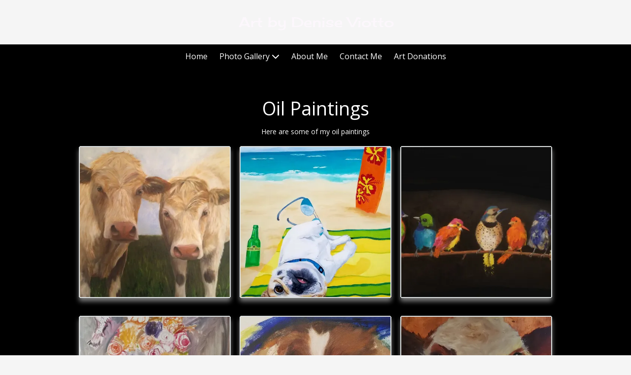

--- FILE ---
content_type: text/html; charset=utf-8
request_url: https://artbyviotto.com/oil-watercolor-acrylic
body_size: 48304
content:
<!DOCTYPE html>
<html class="no-js" lang="en">
  <head>
    <meta charset="utf-8">
    <meta name="viewport" content="width=device-width, initial-scale=1">
    <meta http-equiv="X-UA-Compatible" content="IE=edge,chrome=1">
<script type="text/javascript">window.NREUM||(NREUM={});NREUM.info={"beacon":"bam.nr-data.net","errorBeacon":"bam.nr-data.net","licenseKey":"NRJS-243b9dcdd9befd954e4","applicationID":"1030851535","transactionName":"JVddFRZYX1tSFhdEUAFdQE4XX1xA","queueTime":3,"applicationTime":249,"agent":""}</script>
<script type="text/javascript">(window.NREUM||(NREUM={})).init={privacy:{cookies_enabled:true},ajax:{deny_list:["bam.nr-data.net"]},feature_flags:["soft_nav"],distributed_tracing:{enabled:true}};(window.NREUM||(NREUM={})).loader_config={agentID:"1134260961",accountID:"3672290",trustKey:"3672290",xpid:"VwAAU1RaCBABVFJSDwQGU1cE",licenseKey:"NRJS-243b9dcdd9befd954e4",applicationID:"1030851535",browserID:"1134260961"};;/*! For license information please see nr-loader-spa-1.308.0.min.js.LICENSE.txt */
(()=>{var e,t,r={384:(e,t,r)=>{"use strict";r.d(t,{NT:()=>a,US:()=>u,Zm:()=>o,bQ:()=>d,dV:()=>c,pV:()=>l});var n=r(6154),i=r(1863),s=r(1910);const a={beacon:"bam.nr-data.net",errorBeacon:"bam.nr-data.net"};function o(){return n.gm.NREUM||(n.gm.NREUM={}),void 0===n.gm.newrelic&&(n.gm.newrelic=n.gm.NREUM),n.gm.NREUM}function c(){let e=o();return e.o||(e.o={ST:n.gm.setTimeout,SI:n.gm.setImmediate||n.gm.setInterval,CT:n.gm.clearTimeout,XHR:n.gm.XMLHttpRequest,REQ:n.gm.Request,EV:n.gm.Event,PR:n.gm.Promise,MO:n.gm.MutationObserver,FETCH:n.gm.fetch,WS:n.gm.WebSocket},(0,s.i)(...Object.values(e.o))),e}function d(e,t){let r=o();r.initializedAgents??={},t.initializedAt={ms:(0,i.t)(),date:new Date},r.initializedAgents[e]=t}function u(e,t){o()[e]=t}function l(){return function(){let e=o();const t=e.info||{};e.info={beacon:a.beacon,errorBeacon:a.errorBeacon,...t}}(),function(){let e=o();const t=e.init||{};e.init={...t}}(),c(),function(){let e=o();const t=e.loader_config||{};e.loader_config={...t}}(),o()}},782:(e,t,r)=>{"use strict";r.d(t,{T:()=>n});const n=r(860).K7.pageViewTiming},860:(e,t,r)=>{"use strict";r.d(t,{$J:()=>u,K7:()=>c,P3:()=>d,XX:()=>i,Yy:()=>o,df:()=>s,qY:()=>n,v4:()=>a});const n="events",i="jserrors",s="browser/blobs",a="rum",o="browser/logs",c={ajax:"ajax",genericEvents:"generic_events",jserrors:i,logging:"logging",metrics:"metrics",pageAction:"page_action",pageViewEvent:"page_view_event",pageViewTiming:"page_view_timing",sessionReplay:"session_replay",sessionTrace:"session_trace",softNav:"soft_navigations",spa:"spa"},d={[c.pageViewEvent]:1,[c.pageViewTiming]:2,[c.metrics]:3,[c.jserrors]:4,[c.spa]:5,[c.ajax]:6,[c.sessionTrace]:7,[c.softNav]:8,[c.sessionReplay]:9,[c.logging]:10,[c.genericEvents]:11},u={[c.pageViewEvent]:a,[c.pageViewTiming]:n,[c.ajax]:n,[c.spa]:n,[c.softNav]:n,[c.metrics]:i,[c.jserrors]:i,[c.sessionTrace]:s,[c.sessionReplay]:s,[c.logging]:o,[c.genericEvents]:"ins"}},944:(e,t,r)=>{"use strict";r.d(t,{R:()=>i});var n=r(3241);function i(e,t){"function"==typeof console.debug&&(console.debug("New Relic Warning: https://github.com/newrelic/newrelic-browser-agent/blob/main/docs/warning-codes.md#".concat(e),t),(0,n.W)({agentIdentifier:null,drained:null,type:"data",name:"warn",feature:"warn",data:{code:e,secondary:t}}))}},993:(e,t,r)=>{"use strict";r.d(t,{A$:()=>s,ET:()=>a,TZ:()=>o,p_:()=>i});var n=r(860);const i={ERROR:"ERROR",WARN:"WARN",INFO:"INFO",DEBUG:"DEBUG",TRACE:"TRACE"},s={OFF:0,ERROR:1,WARN:2,INFO:3,DEBUG:4,TRACE:5},a="log",o=n.K7.logging},1541:(e,t,r)=>{"use strict";r.d(t,{U:()=>i,f:()=>n});const n={MFE:"MFE",BA:"BA"};function i(e,t){if(2!==t?.harvestEndpointVersion)return{};const r=t.agentRef.runtime.appMetadata.agents[0].entityGuid;return e?{"source.id":e.id,"source.name":e.name,"source.type":e.type,"parent.id":e.parent?.id||r,"parent.type":e.parent?.type||n.BA}:{"entity.guid":r,appId:t.agentRef.info.applicationID}}},1687:(e,t,r)=>{"use strict";r.d(t,{Ak:()=>d,Ze:()=>h,x3:()=>u});var n=r(3241),i=r(7836),s=r(3606),a=r(860),o=r(2646);const c={};function d(e,t){const r={staged:!1,priority:a.P3[t]||0};l(e),c[e].get(t)||c[e].set(t,r)}function u(e,t){e&&c[e]&&(c[e].get(t)&&c[e].delete(t),p(e,t,!1),c[e].size&&f(e))}function l(e){if(!e)throw new Error("agentIdentifier required");c[e]||(c[e]=new Map)}function h(e="",t="feature",r=!1){if(l(e),!e||!c[e].get(t)||r)return p(e,t);c[e].get(t).staged=!0,f(e)}function f(e){const t=Array.from(c[e]);t.every(([e,t])=>t.staged)&&(t.sort((e,t)=>e[1].priority-t[1].priority),t.forEach(([t])=>{c[e].delete(t),p(e,t)}))}function p(e,t,r=!0){const a=e?i.ee.get(e):i.ee,c=s.i.handlers;if(!a.aborted&&a.backlog&&c){if((0,n.W)({agentIdentifier:e,type:"lifecycle",name:"drain",feature:t}),r){const e=a.backlog[t],r=c[t];if(r){for(let t=0;e&&t<e.length;++t)g(e[t],r);Object.entries(r).forEach(([e,t])=>{Object.values(t||{}).forEach(t=>{t[0]?.on&&t[0]?.context()instanceof o.y&&t[0].on(e,t[1])})})}}a.isolatedBacklog||delete c[t],a.backlog[t]=null,a.emit("drain-"+t,[])}}function g(e,t){var r=e[1];Object.values(t[r]||{}).forEach(t=>{var r=e[0];if(t[0]===r){var n=t[1],i=e[3],s=e[2];n.apply(i,s)}})}},1738:(e,t,r)=>{"use strict";r.d(t,{U:()=>f,Y:()=>h});var n=r(3241),i=r(9908),s=r(1863),a=r(944),o=r(5701),c=r(3969),d=r(8362),u=r(860),l=r(4261);function h(e,t,r,s){const h=s||r;!h||h[e]&&h[e]!==d.d.prototype[e]||(h[e]=function(){(0,i.p)(c.xV,["API/"+e+"/called"],void 0,u.K7.metrics,r.ee),(0,n.W)({agentIdentifier:r.agentIdentifier,drained:!!o.B?.[r.agentIdentifier],type:"data",name:"api",feature:l.Pl+e,data:{}});try{return t.apply(this,arguments)}catch(e){(0,a.R)(23,e)}})}function f(e,t,r,n,a){const o=e.info;null===r?delete o.jsAttributes[t]:o.jsAttributes[t]=r,(a||null===r)&&(0,i.p)(l.Pl+n,[(0,s.t)(),t,r],void 0,"session",e.ee)}},1741:(e,t,r)=>{"use strict";r.d(t,{W:()=>s});var n=r(944),i=r(4261);class s{#e(e,...t){if(this[e]!==s.prototype[e])return this[e](...t);(0,n.R)(35,e)}addPageAction(e,t){return this.#e(i.hG,e,t)}register(e){return this.#e(i.eY,e)}recordCustomEvent(e,t){return this.#e(i.fF,e,t)}setPageViewName(e,t){return this.#e(i.Fw,e,t)}setCustomAttribute(e,t,r){return this.#e(i.cD,e,t,r)}noticeError(e,t){return this.#e(i.o5,e,t)}setUserId(e,t=!1){return this.#e(i.Dl,e,t)}setApplicationVersion(e){return this.#e(i.nb,e)}setErrorHandler(e){return this.#e(i.bt,e)}addRelease(e,t){return this.#e(i.k6,e,t)}log(e,t){return this.#e(i.$9,e,t)}start(){return this.#e(i.d3)}finished(e){return this.#e(i.BL,e)}recordReplay(){return this.#e(i.CH)}pauseReplay(){return this.#e(i.Tb)}addToTrace(e){return this.#e(i.U2,e)}setCurrentRouteName(e){return this.#e(i.PA,e)}interaction(e){return this.#e(i.dT,e)}wrapLogger(e,t,r){return this.#e(i.Wb,e,t,r)}measure(e,t){return this.#e(i.V1,e,t)}consent(e){return this.#e(i.Pv,e)}}},1863:(e,t,r)=>{"use strict";function n(){return Math.floor(performance.now())}r.d(t,{t:()=>n})},1910:(e,t,r)=>{"use strict";r.d(t,{i:()=>s});var n=r(944);const i=new Map;function s(...e){return e.every(e=>{if(i.has(e))return i.get(e);const t="function"==typeof e?e.toString():"",r=t.includes("[native code]"),s=t.includes("nrWrapper");return r||s||(0,n.R)(64,e?.name||t),i.set(e,r),r})}},2555:(e,t,r)=>{"use strict";r.d(t,{D:()=>o,f:()=>a});var n=r(384),i=r(8122);const s={beacon:n.NT.beacon,errorBeacon:n.NT.errorBeacon,licenseKey:void 0,applicationID:void 0,sa:void 0,queueTime:void 0,applicationTime:void 0,ttGuid:void 0,user:void 0,account:void 0,product:void 0,extra:void 0,jsAttributes:{},userAttributes:void 0,atts:void 0,transactionName:void 0,tNamePlain:void 0};function a(e){try{return!!e.licenseKey&&!!e.errorBeacon&&!!e.applicationID}catch(e){return!1}}const o=e=>(0,i.a)(e,s)},2614:(e,t,r)=>{"use strict";r.d(t,{BB:()=>a,H3:()=>n,g:()=>d,iL:()=>c,tS:()=>o,uh:()=>i,wk:()=>s});const n="NRBA",i="SESSION",s=144e5,a=18e5,o={STARTED:"session-started",PAUSE:"session-pause",RESET:"session-reset",RESUME:"session-resume",UPDATE:"session-update"},c={SAME_TAB:"same-tab",CROSS_TAB:"cross-tab"},d={OFF:0,FULL:1,ERROR:2}},2646:(e,t,r)=>{"use strict";r.d(t,{y:()=>n});class n{constructor(e){this.contextId=e}}},2843:(e,t,r)=>{"use strict";r.d(t,{G:()=>s,u:()=>i});var n=r(3878);function i(e,t=!1,r,i){(0,n.DD)("visibilitychange",function(){if(t)return void("hidden"===document.visibilityState&&e());e(document.visibilityState)},r,i)}function s(e,t,r){(0,n.sp)("pagehide",e,t,r)}},3241:(e,t,r)=>{"use strict";r.d(t,{W:()=>s});var n=r(6154);const i="newrelic";function s(e={}){try{n.gm.dispatchEvent(new CustomEvent(i,{detail:e}))}catch(e){}}},3304:(e,t,r)=>{"use strict";r.d(t,{A:()=>s});var n=r(7836);const i=()=>{const e=new WeakSet;return(t,r)=>{if("object"==typeof r&&null!==r){if(e.has(r))return;e.add(r)}return r}};function s(e){try{return JSON.stringify(e,i())??""}catch(e){try{n.ee.emit("internal-error",[e])}catch(e){}return""}}},3333:(e,t,r)=>{"use strict";r.d(t,{$v:()=>u,TZ:()=>n,Xh:()=>c,Zp:()=>i,kd:()=>d,mq:()=>o,nf:()=>a,qN:()=>s});const n=r(860).K7.genericEvents,i=["auxclick","click","copy","keydown","paste","scrollend"],s=["focus","blur"],a=4,o=1e3,c=2e3,d=["PageAction","UserAction","BrowserPerformance"],u={RESOURCES:"experimental.resources",REGISTER:"register"}},3434:(e,t,r)=>{"use strict";r.d(t,{Jt:()=>s,YM:()=>d});var n=r(7836),i=r(5607);const s="nr@original:".concat(i.W),a=50;var o=Object.prototype.hasOwnProperty,c=!1;function d(e,t){return e||(e=n.ee),r.inPlace=function(e,t,n,i,s){n||(n="");const a="-"===n.charAt(0);for(let o=0;o<t.length;o++){const c=t[o],d=e[c];l(d)||(e[c]=r(d,a?c+n:n,i,c,s))}},r.flag=s,r;function r(t,r,n,c,d){return l(t)?t:(r||(r=""),nrWrapper[s]=t,function(e,t,r){if(Object.defineProperty&&Object.keys)try{return Object.keys(e).forEach(function(r){Object.defineProperty(t,r,{get:function(){return e[r]},set:function(t){return e[r]=t,t}})}),t}catch(e){u([e],r)}for(var n in e)o.call(e,n)&&(t[n]=e[n])}(t,nrWrapper,e),nrWrapper);function nrWrapper(){var s,o,l,h;let f;try{o=this,s=[...arguments],l="function"==typeof n?n(s,o):n||{}}catch(t){u([t,"",[s,o,c],l],e)}i(r+"start",[s,o,c],l,d);const p=performance.now();let g;try{return h=t.apply(o,s),g=performance.now(),h}catch(e){throw g=performance.now(),i(r+"err",[s,o,e],l,d),f=e,f}finally{const e=g-p,t={start:p,end:g,duration:e,isLongTask:e>=a,methodName:c,thrownError:f};t.isLongTask&&i("long-task",[t,o],l,d),i(r+"end",[s,o,h],l,d)}}}function i(r,n,i,s){if(!c||t){var a=c;c=!0;try{e.emit(r,n,i,t,s)}catch(t){u([t,r,n,i],e)}c=a}}}function u(e,t){t||(t=n.ee);try{t.emit("internal-error",e)}catch(e){}}function l(e){return!(e&&"function"==typeof e&&e.apply&&!e[s])}},3606:(e,t,r)=>{"use strict";r.d(t,{i:()=>s});var n=r(9908);s.on=a;var i=s.handlers={};function s(e,t,r,s){a(s||n.d,i,e,t,r)}function a(e,t,r,i,s){s||(s="feature"),e||(e=n.d);var a=t[s]=t[s]||{};(a[r]=a[r]||[]).push([e,i])}},3738:(e,t,r)=>{"use strict";r.d(t,{He:()=>i,Kp:()=>o,Lc:()=>d,Rz:()=>u,TZ:()=>n,bD:()=>s,d3:()=>a,jx:()=>l,sl:()=>h,uP:()=>c});const n=r(860).K7.sessionTrace,i="bstResource",s="resource",a="-start",o="-end",c="fn"+a,d="fn"+o,u="pushState",l=1e3,h=3e4},3785:(e,t,r)=>{"use strict";r.d(t,{R:()=>c,b:()=>d});var n=r(9908),i=r(1863),s=r(860),a=r(3969),o=r(993);function c(e,t,r={},c=o.p_.INFO,d=!0,u,l=(0,i.t)()){(0,n.p)(a.xV,["API/logging/".concat(c.toLowerCase(),"/called")],void 0,s.K7.metrics,e),(0,n.p)(o.ET,[l,t,r,c,d,u],void 0,s.K7.logging,e)}function d(e){return"string"==typeof e&&Object.values(o.p_).some(t=>t===e.toUpperCase().trim())}},3878:(e,t,r)=>{"use strict";function n(e,t){return{capture:e,passive:!1,signal:t}}function i(e,t,r=!1,i){window.addEventListener(e,t,n(r,i))}function s(e,t,r=!1,i){document.addEventListener(e,t,n(r,i))}r.d(t,{DD:()=>s,jT:()=>n,sp:()=>i})},3962:(e,t,r)=>{"use strict";r.d(t,{AM:()=>a,O2:()=>l,OV:()=>s,Qu:()=>h,TZ:()=>c,ih:()=>f,pP:()=>o,t1:()=>u,tC:()=>i,wD:()=>d});var n=r(860);const i=["click","keydown","submit"],s="popstate",a="api",o="initialPageLoad",c=n.K7.softNav,d=5e3,u=500,l={INITIAL_PAGE_LOAD:"",ROUTE_CHANGE:1,UNSPECIFIED:2},h={INTERACTION:1,AJAX:2,CUSTOM_END:3,CUSTOM_TRACER:4},f={IP:"in progress",PF:"pending finish",FIN:"finished",CAN:"cancelled"}},3969:(e,t,r)=>{"use strict";r.d(t,{TZ:()=>n,XG:()=>o,rs:()=>i,xV:()=>a,z_:()=>s});const n=r(860).K7.metrics,i="sm",s="cm",a="storeSupportabilityMetrics",o="storeEventMetrics"},4234:(e,t,r)=>{"use strict";r.d(t,{W:()=>s});var n=r(7836),i=r(1687);class s{constructor(e,t){this.agentIdentifier=e,this.ee=n.ee.get(e),this.featureName=t,this.blocked=!1}deregisterDrain(){(0,i.x3)(this.agentIdentifier,this.featureName)}}},4261:(e,t,r)=>{"use strict";r.d(t,{$9:()=>u,BL:()=>c,CH:()=>p,Dl:()=>R,Fw:()=>w,PA:()=>v,Pl:()=>n,Pv:()=>A,Tb:()=>h,U2:()=>a,V1:()=>E,Wb:()=>T,bt:()=>y,cD:()=>b,d3:()=>x,dT:()=>d,eY:()=>g,fF:()=>f,hG:()=>s,hw:()=>i,k6:()=>o,nb:()=>m,o5:()=>l});const n="api-",i=n+"ixn-",s="addPageAction",a="addToTrace",o="addRelease",c="finished",d="interaction",u="log",l="noticeError",h="pauseReplay",f="recordCustomEvent",p="recordReplay",g="register",m="setApplicationVersion",v="setCurrentRouteName",b="setCustomAttribute",y="setErrorHandler",w="setPageViewName",R="setUserId",x="start",T="wrapLogger",E="measure",A="consent"},5205:(e,t,r)=>{"use strict";r.d(t,{j:()=>S});var n=r(384),i=r(1741);var s=r(2555),a=r(3333);const o=e=>{if(!e||"string"!=typeof e)return!1;try{document.createDocumentFragment().querySelector(e)}catch{return!1}return!0};var c=r(2614),d=r(944),u=r(8122);const l="[data-nr-mask]",h=e=>(0,u.a)(e,(()=>{const e={feature_flags:[],experimental:{allow_registered_children:!1,resources:!1},mask_selector:"*",block_selector:"[data-nr-block]",mask_input_options:{color:!1,date:!1,"datetime-local":!1,email:!1,month:!1,number:!1,range:!1,search:!1,tel:!1,text:!1,time:!1,url:!1,week:!1,textarea:!1,select:!1,password:!0}};return{ajax:{deny_list:void 0,block_internal:!0,enabled:!0,autoStart:!0},api:{get allow_registered_children(){return e.feature_flags.includes(a.$v.REGISTER)||e.experimental.allow_registered_children},set allow_registered_children(t){e.experimental.allow_registered_children=t},duplicate_registered_data:!1},browser_consent_mode:{enabled:!1},distributed_tracing:{enabled:void 0,exclude_newrelic_header:void 0,cors_use_newrelic_header:void 0,cors_use_tracecontext_headers:void 0,allowed_origins:void 0},get feature_flags(){return e.feature_flags},set feature_flags(t){e.feature_flags=t},generic_events:{enabled:!0,autoStart:!0},harvest:{interval:30},jserrors:{enabled:!0,autoStart:!0},logging:{enabled:!0,autoStart:!0},metrics:{enabled:!0,autoStart:!0},obfuscate:void 0,page_action:{enabled:!0},page_view_event:{enabled:!0,autoStart:!0},page_view_timing:{enabled:!0,autoStart:!0},performance:{capture_marks:!1,capture_measures:!1,capture_detail:!0,resources:{get enabled(){return e.feature_flags.includes(a.$v.RESOURCES)||e.experimental.resources},set enabled(t){e.experimental.resources=t},asset_types:[],first_party_domains:[],ignore_newrelic:!0}},privacy:{cookies_enabled:!0},proxy:{assets:void 0,beacon:void 0},session:{expiresMs:c.wk,inactiveMs:c.BB},session_replay:{autoStart:!0,enabled:!1,preload:!1,sampling_rate:10,error_sampling_rate:100,collect_fonts:!1,inline_images:!1,fix_stylesheets:!0,mask_all_inputs:!0,get mask_text_selector(){return e.mask_selector},set mask_text_selector(t){o(t)?e.mask_selector="".concat(t,",").concat(l):""===t||null===t?e.mask_selector=l:(0,d.R)(5,t)},get block_class(){return"nr-block"},get ignore_class(){return"nr-ignore"},get mask_text_class(){return"nr-mask"},get block_selector(){return e.block_selector},set block_selector(t){o(t)?e.block_selector+=",".concat(t):""!==t&&(0,d.R)(6,t)},get mask_input_options(){return e.mask_input_options},set mask_input_options(t){t&&"object"==typeof t?e.mask_input_options={...t,password:!0}:(0,d.R)(7,t)}},session_trace:{enabled:!0,autoStart:!0},soft_navigations:{enabled:!0,autoStart:!0},spa:{enabled:!0,autoStart:!0},ssl:void 0,user_actions:{enabled:!0,elementAttributes:["id","className","tagName","type"]}}})());var f=r(6154),p=r(9324);let g=0;const m={buildEnv:p.F3,distMethod:p.Xs,version:p.xv,originTime:f.WN},v={consented:!1},b={appMetadata:{},get consented(){return this.session?.state?.consent||v.consented},set consented(e){v.consented=e},customTransaction:void 0,denyList:void 0,disabled:!1,harvester:void 0,isolatedBacklog:!1,isRecording:!1,loaderType:void 0,maxBytes:3e4,obfuscator:void 0,onerror:void 0,ptid:void 0,releaseIds:{},session:void 0,timeKeeper:void 0,registeredEntities:[],jsAttributesMetadata:{bytes:0},get harvestCount(){return++g}},y=e=>{const t=(0,u.a)(e,b),r=Object.keys(m).reduce((e,t)=>(e[t]={value:m[t],writable:!1,configurable:!0,enumerable:!0},e),{});return Object.defineProperties(t,r)};var w=r(5701);const R=e=>{const t=e.startsWith("http");e+="/",r.p=t?e:"https://"+e};var x=r(7836),T=r(3241);const E={accountID:void 0,trustKey:void 0,agentID:void 0,licenseKey:void 0,applicationID:void 0,xpid:void 0},A=e=>(0,u.a)(e,E),_=new Set;function S(e,t={},r,a){let{init:o,info:c,loader_config:d,runtime:u={},exposed:l=!0}=t;if(!c){const e=(0,n.pV)();o=e.init,c=e.info,d=e.loader_config}e.init=h(o||{}),e.loader_config=A(d||{}),c.jsAttributes??={},f.bv&&(c.jsAttributes.isWorker=!0),e.info=(0,s.D)(c);const p=e.init,g=[c.beacon,c.errorBeacon];_.has(e.agentIdentifier)||(p.proxy.assets&&(R(p.proxy.assets),g.push(p.proxy.assets)),p.proxy.beacon&&g.push(p.proxy.beacon),e.beacons=[...g],function(e){const t=(0,n.pV)();Object.getOwnPropertyNames(i.W.prototype).forEach(r=>{const n=i.W.prototype[r];if("function"!=typeof n||"constructor"===n)return;let s=t[r];e[r]&&!1!==e.exposed&&"micro-agent"!==e.runtime?.loaderType&&(t[r]=(...t)=>{const n=e[r](...t);return s?s(...t):n})})}(e),(0,n.US)("activatedFeatures",w.B)),u.denyList=[...p.ajax.deny_list||[],...p.ajax.block_internal?g:[]],u.ptid=e.agentIdentifier,u.loaderType=r,e.runtime=y(u),_.has(e.agentIdentifier)||(e.ee=x.ee.get(e.agentIdentifier),e.exposed=l,(0,T.W)({agentIdentifier:e.agentIdentifier,drained:!!w.B?.[e.agentIdentifier],type:"lifecycle",name:"initialize",feature:void 0,data:e.config})),_.add(e.agentIdentifier)}},5270:(e,t,r)=>{"use strict";r.d(t,{Aw:()=>a,SR:()=>s,rF:()=>o});var n=r(384),i=r(7767);function s(e){return!!(0,n.dV)().o.MO&&(0,i.V)(e)&&!0===e?.session_trace.enabled}function a(e){return!0===e?.session_replay.preload&&s(e)}function o(e,t){try{if("string"==typeof t?.type){if("password"===t.type.toLowerCase())return"*".repeat(e?.length||0);if(void 0!==t?.dataset?.nrUnmask||t?.classList?.contains("nr-unmask"))return e}}catch(e){}return"string"==typeof e?e.replace(/[\S]/g,"*"):"*".repeat(e?.length||0)}},5289:(e,t,r)=>{"use strict";r.d(t,{GG:()=>a,Qr:()=>c,sB:()=>o});var n=r(3878),i=r(6389);function s(){return"undefined"==typeof document||"complete"===document.readyState}function a(e,t){if(s())return e();const r=(0,i.J)(e),a=setInterval(()=>{s()&&(clearInterval(a),r())},500);(0,n.sp)("load",r,t)}function o(e){if(s())return e();(0,n.DD)("DOMContentLoaded",e)}function c(e){if(s())return e();(0,n.sp)("popstate",e)}},5607:(e,t,r)=>{"use strict";r.d(t,{W:()=>n});const n=(0,r(9566).bz)()},5701:(e,t,r)=>{"use strict";r.d(t,{B:()=>s,t:()=>a});var n=r(3241);const i=new Set,s={};function a(e,t){const r=t.agentIdentifier;s[r]??={},e&&"object"==typeof e&&(i.has(r)||(t.ee.emit("rumresp",[e]),s[r]=e,i.add(r),(0,n.W)({agentIdentifier:r,loaded:!0,drained:!0,type:"lifecycle",name:"load",feature:void 0,data:e})))}},6154:(e,t,r)=>{"use strict";r.d(t,{OF:()=>d,RI:()=>i,WN:()=>h,bv:()=>s,eN:()=>f,gm:()=>a,lR:()=>l,m:()=>c,mw:()=>o,sb:()=>u});var n=r(1863);const i="undefined"!=typeof window&&!!window.document,s="undefined"!=typeof WorkerGlobalScope&&("undefined"!=typeof self&&self instanceof WorkerGlobalScope&&self.navigator instanceof WorkerNavigator||"undefined"!=typeof globalThis&&globalThis instanceof WorkerGlobalScope&&globalThis.navigator instanceof WorkerNavigator),a=i?window:"undefined"!=typeof WorkerGlobalScope&&("undefined"!=typeof self&&self instanceof WorkerGlobalScope&&self||"undefined"!=typeof globalThis&&globalThis instanceof WorkerGlobalScope&&globalThis),o=Boolean("hidden"===a?.document?.visibilityState),c=""+a?.location,d=/iPad|iPhone|iPod/.test(a.navigator?.userAgent),u=d&&"undefined"==typeof SharedWorker,l=(()=>{const e=a.navigator?.userAgent?.match(/Firefox[/\s](\d+\.\d+)/);return Array.isArray(e)&&e.length>=2?+e[1]:0})(),h=Date.now()-(0,n.t)(),f=()=>"undefined"!=typeof PerformanceNavigationTiming&&a?.performance?.getEntriesByType("navigation")?.[0]?.responseStart},6344:(e,t,r)=>{"use strict";r.d(t,{BB:()=>u,Qb:()=>l,TZ:()=>i,Ug:()=>a,Vh:()=>s,_s:()=>o,bc:()=>d,yP:()=>c});var n=r(2614);const i=r(860).K7.sessionReplay,s="errorDuringReplay",a=.12,o={DomContentLoaded:0,Load:1,FullSnapshot:2,IncrementalSnapshot:3,Meta:4,Custom:5},c={[n.g.ERROR]:15e3,[n.g.FULL]:3e5,[n.g.OFF]:0},d={RESET:{message:"Session was reset",sm:"Reset"},IMPORT:{message:"Recorder failed to import",sm:"Import"},TOO_MANY:{message:"429: Too Many Requests",sm:"Too-Many"},TOO_BIG:{message:"Payload was too large",sm:"Too-Big"},CROSS_TAB:{message:"Session Entity was set to OFF on another tab",sm:"Cross-Tab"},ENTITLEMENTS:{message:"Session Replay is not allowed and will not be started",sm:"Entitlement"}},u=5e3,l={API:"api",RESUME:"resume",SWITCH_TO_FULL:"switchToFull",INITIALIZE:"initialize",PRELOAD:"preload"}},6389:(e,t,r)=>{"use strict";function n(e,t=500,r={}){const n=r?.leading||!1;let i;return(...r)=>{n&&void 0===i&&(e.apply(this,r),i=setTimeout(()=>{i=clearTimeout(i)},t)),n||(clearTimeout(i),i=setTimeout(()=>{e.apply(this,r)},t))}}function i(e){let t=!1;return(...r)=>{t||(t=!0,e.apply(this,r))}}r.d(t,{J:()=>i,s:()=>n})},6630:(e,t,r)=>{"use strict";r.d(t,{T:()=>n});const n=r(860).K7.pageViewEvent},6774:(e,t,r)=>{"use strict";r.d(t,{T:()=>n});const n=r(860).K7.jserrors},7295:(e,t,r)=>{"use strict";r.d(t,{Xv:()=>a,gX:()=>i,iW:()=>s});var n=[];function i(e){if(!e||s(e))return!1;if(0===n.length)return!0;if("*"===n[0].hostname)return!1;for(var t=0;t<n.length;t++){var r=n[t];if(r.hostname.test(e.hostname)&&r.pathname.test(e.pathname))return!1}return!0}function s(e){return void 0===e.hostname}function a(e){if(n=[],e&&e.length)for(var t=0;t<e.length;t++){let r=e[t];if(!r)continue;if("*"===r)return void(n=[{hostname:"*"}]);0===r.indexOf("http://")?r=r.substring(7):0===r.indexOf("https://")&&(r=r.substring(8));const i=r.indexOf("/");let s,a;i>0?(s=r.substring(0,i),a=r.substring(i)):(s=r,a="*");let[c]=s.split(":");n.push({hostname:o(c),pathname:o(a,!0)})}}function o(e,t=!1){const r=e.replace(/[.+?^${}()|[\]\\]/g,e=>"\\"+e).replace(/\*/g,".*?");return new RegExp((t?"^":"")+r+"$")}},7485:(e,t,r)=>{"use strict";r.d(t,{D:()=>i});var n=r(6154);function i(e){if(0===(e||"").indexOf("data:"))return{protocol:"data"};try{const t=new URL(e,location.href),r={port:t.port,hostname:t.hostname,pathname:t.pathname,search:t.search,protocol:t.protocol.slice(0,t.protocol.indexOf(":")),sameOrigin:t.protocol===n.gm?.location?.protocol&&t.host===n.gm?.location?.host};return r.port&&""!==r.port||("http:"===t.protocol&&(r.port="80"),"https:"===t.protocol&&(r.port="443")),r.pathname&&""!==r.pathname?r.pathname.startsWith("/")||(r.pathname="/".concat(r.pathname)):r.pathname="/",r}catch(e){return{}}}},7699:(e,t,r)=>{"use strict";r.d(t,{It:()=>s,KC:()=>o,No:()=>i,qh:()=>a});var n=r(860);const i=16e3,s=1e6,a="SESSION_ERROR",o={[n.K7.logging]:!0,[n.K7.genericEvents]:!1,[n.K7.jserrors]:!1,[n.K7.ajax]:!1}},7767:(e,t,r)=>{"use strict";r.d(t,{V:()=>i});var n=r(6154);const i=e=>n.RI&&!0===e?.privacy.cookies_enabled},7836:(e,t,r)=>{"use strict";r.d(t,{P:()=>o,ee:()=>c});var n=r(384),i=r(8990),s=r(2646),a=r(5607);const o="nr@context:".concat(a.W),c=function e(t,r){var n={},a={},u={},l=!1;try{l=16===r.length&&d.initializedAgents?.[r]?.runtime.isolatedBacklog}catch(e){}var h={on:p,addEventListener:p,removeEventListener:function(e,t){var r=n[e];if(!r)return;for(var i=0;i<r.length;i++)r[i]===t&&r.splice(i,1)},emit:function(e,r,n,i,s){!1!==s&&(s=!0);if(c.aborted&&!i)return;t&&s&&t.emit(e,r,n);var o=f(n);g(e).forEach(e=>{e.apply(o,r)});var d=v()[a[e]];d&&d.push([h,e,r,o]);return o},get:m,listeners:g,context:f,buffer:function(e,t){const r=v();if(t=t||"feature",h.aborted)return;Object.entries(e||{}).forEach(([e,n])=>{a[n]=t,t in r||(r[t]=[])})},abort:function(){h._aborted=!0,Object.keys(h.backlog).forEach(e=>{delete h.backlog[e]})},isBuffering:function(e){return!!v()[a[e]]},debugId:r,backlog:l?{}:t&&"object"==typeof t.backlog?t.backlog:{},isolatedBacklog:l};return Object.defineProperty(h,"aborted",{get:()=>{let e=h._aborted||!1;return e||(t&&(e=t.aborted),e)}}),h;function f(e){return e&&e instanceof s.y?e:e?(0,i.I)(e,o,()=>new s.y(o)):new s.y(o)}function p(e,t){n[e]=g(e).concat(t)}function g(e){return n[e]||[]}function m(t){return u[t]=u[t]||e(h,t)}function v(){return h.backlog}}(void 0,"globalEE"),d=(0,n.Zm)();d.ee||(d.ee=c)},8122:(e,t,r)=>{"use strict";r.d(t,{a:()=>i});var n=r(944);function i(e,t){try{if(!e||"object"!=typeof e)return(0,n.R)(3);if(!t||"object"!=typeof t)return(0,n.R)(4);const r=Object.create(Object.getPrototypeOf(t),Object.getOwnPropertyDescriptors(t)),s=0===Object.keys(r).length?e:r;for(let a in s)if(void 0!==e[a])try{if(null===e[a]){r[a]=null;continue}Array.isArray(e[a])&&Array.isArray(t[a])?r[a]=Array.from(new Set([...e[a],...t[a]])):"object"==typeof e[a]&&"object"==typeof t[a]?r[a]=i(e[a],t[a]):r[a]=e[a]}catch(e){r[a]||(0,n.R)(1,e)}return r}catch(e){(0,n.R)(2,e)}}},8139:(e,t,r)=>{"use strict";r.d(t,{u:()=>h});var n=r(7836),i=r(3434),s=r(8990),a=r(6154);const o={},c=a.gm.XMLHttpRequest,d="addEventListener",u="removeEventListener",l="nr@wrapped:".concat(n.P);function h(e){var t=function(e){return(e||n.ee).get("events")}(e);if(o[t.debugId]++)return t;o[t.debugId]=1;var r=(0,i.YM)(t,!0);function h(e){r.inPlace(e,[d,u],"-",p)}function p(e,t){return e[1]}return"getPrototypeOf"in Object&&(a.RI&&f(document,h),c&&f(c.prototype,h),f(a.gm,h)),t.on(d+"-start",function(e,t){var n=e[1];if(null!==n&&("function"==typeof n||"object"==typeof n)&&"newrelic"!==e[0]){var i=(0,s.I)(n,l,function(){var e={object:function(){if("function"!=typeof n.handleEvent)return;return n.handleEvent.apply(n,arguments)},function:n}[typeof n];return e?r(e,"fn-",null,e.name||"anonymous"):n});this.wrapped=e[1]=i}}),t.on(u+"-start",function(e){e[1]=this.wrapped||e[1]}),t}function f(e,t,...r){let n=e;for(;"object"==typeof n&&!Object.prototype.hasOwnProperty.call(n,d);)n=Object.getPrototypeOf(n);n&&t(n,...r)}},8362:(e,t,r)=>{"use strict";r.d(t,{d:()=>s});var n=r(9566),i=r(1741);class s extends i.W{agentIdentifier=(0,n.LA)(16)}},8374:(e,t,r)=>{r.nc=(()=>{try{return document?.currentScript?.nonce}catch(e){}return""})()},8990:(e,t,r)=>{"use strict";r.d(t,{I:()=>i});var n=Object.prototype.hasOwnProperty;function i(e,t,r){if(n.call(e,t))return e[t];var i=r();if(Object.defineProperty&&Object.keys)try{return Object.defineProperty(e,t,{value:i,writable:!0,enumerable:!1}),i}catch(e){}return e[t]=i,i}},9119:(e,t,r)=>{"use strict";r.d(t,{L:()=>s});var n=/([^?#]*)[^#]*(#[^?]*|$).*/,i=/([^?#]*)().*/;function s(e,t){return e?e.replace(t?n:i,"$1$2"):e}},9300:(e,t,r)=>{"use strict";r.d(t,{T:()=>n});const n=r(860).K7.ajax},9324:(e,t,r)=>{"use strict";r.d(t,{AJ:()=>a,F3:()=>i,Xs:()=>s,Yq:()=>o,xv:()=>n});const n="1.308.0",i="PROD",s="CDN",a="@newrelic/rrweb",o="1.0.1"},9566:(e,t,r)=>{"use strict";r.d(t,{LA:()=>o,ZF:()=>c,bz:()=>a,el:()=>d});var n=r(6154);const i="xxxxxxxx-xxxx-4xxx-yxxx-xxxxxxxxxxxx";function s(e,t){return e?15&e[t]:16*Math.random()|0}function a(){const e=n.gm?.crypto||n.gm?.msCrypto;let t,r=0;return e&&e.getRandomValues&&(t=e.getRandomValues(new Uint8Array(30))),i.split("").map(e=>"x"===e?s(t,r++).toString(16):"y"===e?(3&s()|8).toString(16):e).join("")}function o(e){const t=n.gm?.crypto||n.gm?.msCrypto;let r,i=0;t&&t.getRandomValues&&(r=t.getRandomValues(new Uint8Array(e)));const a=[];for(var o=0;o<e;o++)a.push(s(r,i++).toString(16));return a.join("")}function c(){return o(16)}function d(){return o(32)}},9908:(e,t,r)=>{"use strict";r.d(t,{d:()=>n,p:()=>i});var n=r(7836).ee.get("handle");function i(e,t,r,i,s){s?(s.buffer([e],i),s.emit(e,t,r)):(n.buffer([e],i),n.emit(e,t,r))}}},n={};function i(e){var t=n[e];if(void 0!==t)return t.exports;var s=n[e]={exports:{}};return r[e](s,s.exports,i),s.exports}i.m=r,i.d=(e,t)=>{for(var r in t)i.o(t,r)&&!i.o(e,r)&&Object.defineProperty(e,r,{enumerable:!0,get:t[r]})},i.f={},i.e=e=>Promise.all(Object.keys(i.f).reduce((t,r)=>(i.f[r](e,t),t),[])),i.u=e=>({212:"nr-spa-compressor",249:"nr-spa-recorder",478:"nr-spa"}[e]+"-1.308.0.min.js"),i.o=(e,t)=>Object.prototype.hasOwnProperty.call(e,t),e={},t="NRBA-1.308.0.PROD:",i.l=(r,n,s,a)=>{if(e[r])e[r].push(n);else{var o,c;if(void 0!==s)for(var d=document.getElementsByTagName("script"),u=0;u<d.length;u++){var l=d[u];if(l.getAttribute("src")==r||l.getAttribute("data-webpack")==t+s){o=l;break}}if(!o){c=!0;var h={478:"sha512-RSfSVnmHk59T/uIPbdSE0LPeqcEdF4/+XhfJdBuccH5rYMOEZDhFdtnh6X6nJk7hGpzHd9Ujhsy7lZEz/ORYCQ==",249:"sha512-ehJXhmntm85NSqW4MkhfQqmeKFulra3klDyY0OPDUE+sQ3GokHlPh1pmAzuNy//3j4ac6lzIbmXLvGQBMYmrkg==",212:"sha512-B9h4CR46ndKRgMBcK+j67uSR2RCnJfGefU+A7FrgR/k42ovXy5x/MAVFiSvFxuVeEk/pNLgvYGMp1cBSK/G6Fg=="};(o=document.createElement("script")).charset="utf-8",i.nc&&o.setAttribute("nonce",i.nc),o.setAttribute("data-webpack",t+s),o.src=r,0!==o.src.indexOf(window.location.origin+"/")&&(o.crossOrigin="anonymous"),h[a]&&(o.integrity=h[a])}e[r]=[n];var f=(t,n)=>{o.onerror=o.onload=null,clearTimeout(p);var i=e[r];if(delete e[r],o.parentNode&&o.parentNode.removeChild(o),i&&i.forEach(e=>e(n)),t)return t(n)},p=setTimeout(f.bind(null,void 0,{type:"timeout",target:o}),12e4);o.onerror=f.bind(null,o.onerror),o.onload=f.bind(null,o.onload),c&&document.head.appendChild(o)}},i.r=e=>{"undefined"!=typeof Symbol&&Symbol.toStringTag&&Object.defineProperty(e,Symbol.toStringTag,{value:"Module"}),Object.defineProperty(e,"__esModule",{value:!0})},i.p="https://js-agent.newrelic.com/",(()=>{var e={38:0,788:0};i.f.j=(t,r)=>{var n=i.o(e,t)?e[t]:void 0;if(0!==n)if(n)r.push(n[2]);else{var s=new Promise((r,i)=>n=e[t]=[r,i]);r.push(n[2]=s);var a=i.p+i.u(t),o=new Error;i.l(a,r=>{if(i.o(e,t)&&(0!==(n=e[t])&&(e[t]=void 0),n)){var s=r&&("load"===r.type?"missing":r.type),a=r&&r.target&&r.target.src;o.message="Loading chunk "+t+" failed: ("+s+": "+a+")",o.name="ChunkLoadError",o.type=s,o.request=a,n[1](o)}},"chunk-"+t,t)}};var t=(t,r)=>{var n,s,[a,o,c]=r,d=0;if(a.some(t=>0!==e[t])){for(n in o)i.o(o,n)&&(i.m[n]=o[n]);if(c)c(i)}for(t&&t(r);d<a.length;d++)s=a[d],i.o(e,s)&&e[s]&&e[s][0](),e[s]=0},r=self["webpackChunk:NRBA-1.308.0.PROD"]=self["webpackChunk:NRBA-1.308.0.PROD"]||[];r.forEach(t.bind(null,0)),r.push=t.bind(null,r.push.bind(r))})(),(()=>{"use strict";i(8374);var e=i(8362),t=i(860);const r=Object.values(t.K7);var n=i(5205);var s=i(9908),a=i(1863),o=i(4261),c=i(1738);var d=i(1687),u=i(4234),l=i(5289),h=i(6154),f=i(944),p=i(5270),g=i(7767),m=i(6389),v=i(7699);class b extends u.W{constructor(e,t){super(e.agentIdentifier,t),this.agentRef=e,this.abortHandler=void 0,this.featAggregate=void 0,this.loadedSuccessfully=void 0,this.onAggregateImported=new Promise(e=>{this.loadedSuccessfully=e}),this.deferred=Promise.resolve(),!1===e.init[this.featureName].autoStart?this.deferred=new Promise((t,r)=>{this.ee.on("manual-start-all",(0,m.J)(()=>{(0,d.Ak)(e.agentIdentifier,this.featureName),t()}))}):(0,d.Ak)(e.agentIdentifier,t)}importAggregator(e,t,r={}){if(this.featAggregate)return;const n=async()=>{let n;await this.deferred;try{if((0,g.V)(e.init)){const{setupAgentSession:t}=await i.e(478).then(i.bind(i,8766));n=t(e)}}catch(e){(0,f.R)(20,e),this.ee.emit("internal-error",[e]),(0,s.p)(v.qh,[e],void 0,this.featureName,this.ee)}try{if(!this.#t(this.featureName,n,e.init))return(0,d.Ze)(this.agentIdentifier,this.featureName),void this.loadedSuccessfully(!1);const{Aggregate:i}=await t();this.featAggregate=new i(e,r),e.runtime.harvester.initializedAggregates.push(this.featAggregate),this.loadedSuccessfully(!0)}catch(e){(0,f.R)(34,e),this.abortHandler?.(),(0,d.Ze)(this.agentIdentifier,this.featureName,!0),this.loadedSuccessfully(!1),this.ee&&this.ee.abort()}};h.RI?(0,l.GG)(()=>n(),!0):n()}#t(e,r,n){if(this.blocked)return!1;switch(e){case t.K7.sessionReplay:return(0,p.SR)(n)&&!!r;case t.K7.sessionTrace:return!!r;default:return!0}}}var y=i(6630),w=i(2614),R=i(3241);class x extends b{static featureName=y.T;constructor(e){var t;super(e,y.T),this.setupInspectionEvents(e.agentIdentifier),t=e,(0,c.Y)(o.Fw,function(e,r){"string"==typeof e&&("/"!==e.charAt(0)&&(e="/"+e),t.runtime.customTransaction=(r||"http://custom.transaction")+e,(0,s.p)(o.Pl+o.Fw,[(0,a.t)()],void 0,void 0,t.ee))},t),this.importAggregator(e,()=>i.e(478).then(i.bind(i,2467)))}setupInspectionEvents(e){const t=(t,r)=>{t&&(0,R.W)({agentIdentifier:e,timeStamp:t.timeStamp,loaded:"complete"===t.target.readyState,type:"window",name:r,data:t.target.location+""})};(0,l.sB)(e=>{t(e,"DOMContentLoaded")}),(0,l.GG)(e=>{t(e,"load")}),(0,l.Qr)(e=>{t(e,"navigate")}),this.ee.on(w.tS.UPDATE,(t,r)=>{(0,R.W)({agentIdentifier:e,type:"lifecycle",name:"session",data:r})})}}var T=i(384);class E extends e.d{constructor(e){var t;(super(),h.gm)?(this.features={},(0,T.bQ)(this.agentIdentifier,this),this.desiredFeatures=new Set(e.features||[]),this.desiredFeatures.add(x),(0,n.j)(this,e,e.loaderType||"agent"),t=this,(0,c.Y)(o.cD,function(e,r,n=!1){if("string"==typeof e){if(["string","number","boolean"].includes(typeof r)||null===r)return(0,c.U)(t,e,r,o.cD,n);(0,f.R)(40,typeof r)}else(0,f.R)(39,typeof e)},t),function(e){(0,c.Y)(o.Dl,function(t,r=!1){if("string"!=typeof t&&null!==t)return void(0,f.R)(41,typeof t);const n=e.info.jsAttributes["enduser.id"];r&&null!=n&&n!==t?(0,s.p)(o.Pl+"setUserIdAndResetSession",[t],void 0,"session",e.ee):(0,c.U)(e,"enduser.id",t,o.Dl,!0)},e)}(this),function(e){(0,c.Y)(o.nb,function(t){if("string"==typeof t||null===t)return(0,c.U)(e,"application.version",t,o.nb,!1);(0,f.R)(42,typeof t)},e)}(this),function(e){(0,c.Y)(o.d3,function(){e.ee.emit("manual-start-all")},e)}(this),function(e){(0,c.Y)(o.Pv,function(t=!0){if("boolean"==typeof t){if((0,s.p)(o.Pl+o.Pv,[t],void 0,"session",e.ee),e.runtime.consented=t,t){const t=e.features.page_view_event;t.onAggregateImported.then(e=>{const r=t.featAggregate;e&&!r.sentRum&&r.sendRum()})}}else(0,f.R)(65,typeof t)},e)}(this),this.run()):(0,f.R)(21)}get config(){return{info:this.info,init:this.init,loader_config:this.loader_config,runtime:this.runtime}}get api(){return this}run(){try{const e=function(e){const t={};return r.forEach(r=>{t[r]=!!e[r]?.enabled}),t}(this.init),n=[...this.desiredFeatures];n.sort((e,r)=>t.P3[e.featureName]-t.P3[r.featureName]),n.forEach(r=>{if(!e[r.featureName]&&r.featureName!==t.K7.pageViewEvent)return;if(r.featureName===t.K7.spa)return void(0,f.R)(67);const n=function(e){switch(e){case t.K7.ajax:return[t.K7.jserrors];case t.K7.sessionTrace:return[t.K7.ajax,t.K7.pageViewEvent];case t.K7.sessionReplay:return[t.K7.sessionTrace];case t.K7.pageViewTiming:return[t.K7.pageViewEvent];default:return[]}}(r.featureName).filter(e=>!(e in this.features));n.length>0&&(0,f.R)(36,{targetFeature:r.featureName,missingDependencies:n}),this.features[r.featureName]=new r(this)})}catch(e){(0,f.R)(22,e);for(const e in this.features)this.features[e].abortHandler?.();const t=(0,T.Zm)();delete t.initializedAgents[this.agentIdentifier]?.features,delete this.sharedAggregator;return t.ee.get(this.agentIdentifier).abort(),!1}}}var A=i(2843),_=i(782);class S extends b{static featureName=_.T;constructor(e){super(e,_.T),h.RI&&((0,A.u)(()=>(0,s.p)("docHidden",[(0,a.t)()],void 0,_.T,this.ee),!0),(0,A.G)(()=>(0,s.p)("winPagehide",[(0,a.t)()],void 0,_.T,this.ee)),this.importAggregator(e,()=>i.e(478).then(i.bind(i,9917))))}}var O=i(3969);class I extends b{static featureName=O.TZ;constructor(e){super(e,O.TZ),h.RI&&document.addEventListener("securitypolicyviolation",e=>{(0,s.p)(O.xV,["Generic/CSPViolation/Detected"],void 0,this.featureName,this.ee)}),this.importAggregator(e,()=>i.e(478).then(i.bind(i,6555)))}}var N=i(6774),P=i(3878),k=i(3304);class D{constructor(e,t,r,n,i){this.name="UncaughtError",this.message="string"==typeof e?e:(0,k.A)(e),this.sourceURL=t,this.line=r,this.column=n,this.__newrelic=i}}function C(e){return M(e)?e:new D(void 0!==e?.message?e.message:e,e?.filename||e?.sourceURL,e?.lineno||e?.line,e?.colno||e?.col,e?.__newrelic,e?.cause)}function j(e){const t="Unhandled Promise Rejection: ";if(!e?.reason)return;if(M(e.reason)){try{e.reason.message.startsWith(t)||(e.reason.message=t+e.reason.message)}catch(e){}return C(e.reason)}const r=C(e.reason);return(r.message||"").startsWith(t)||(r.message=t+r.message),r}function L(e){if(e.error instanceof SyntaxError&&!/:\d+$/.test(e.error.stack?.trim())){const t=new D(e.message,e.filename,e.lineno,e.colno,e.error.__newrelic,e.cause);return t.name=SyntaxError.name,t}return M(e.error)?e.error:C(e)}function M(e){return e instanceof Error&&!!e.stack}function H(e,r,n,i,o=(0,a.t)()){"string"==typeof e&&(e=new Error(e)),(0,s.p)("err",[e,o,!1,r,n.runtime.isRecording,void 0,i],void 0,t.K7.jserrors,n.ee),(0,s.p)("uaErr",[],void 0,t.K7.genericEvents,n.ee)}var B=i(1541),K=i(993),W=i(3785);function U(e,{customAttributes:t={},level:r=K.p_.INFO}={},n,i,s=(0,a.t)()){(0,W.R)(n.ee,e,t,r,!1,i,s)}function F(e,r,n,i,c=(0,a.t)()){(0,s.p)(o.Pl+o.hG,[c,e,r,i],void 0,t.K7.genericEvents,n.ee)}function V(e,r,n,i,c=(0,a.t)()){const{start:d,end:u,customAttributes:l}=r||{},h={customAttributes:l||{}};if("object"!=typeof h.customAttributes||"string"!=typeof e||0===e.length)return void(0,f.R)(57);const p=(e,t)=>null==e?t:"number"==typeof e?e:e instanceof PerformanceMark?e.startTime:Number.NaN;if(h.start=p(d,0),h.end=p(u,c),Number.isNaN(h.start)||Number.isNaN(h.end))(0,f.R)(57);else{if(h.duration=h.end-h.start,!(h.duration<0))return(0,s.p)(o.Pl+o.V1,[h,e,i],void 0,t.K7.genericEvents,n.ee),h;(0,f.R)(58)}}function G(e,r={},n,i,c=(0,a.t)()){(0,s.p)(o.Pl+o.fF,[c,e,r,i],void 0,t.K7.genericEvents,n.ee)}function z(e){(0,c.Y)(o.eY,function(t){return Y(e,t)},e)}function Y(e,r,n){(0,f.R)(54,"newrelic.register"),r||={},r.type=B.f.MFE,r.licenseKey||=e.info.licenseKey,r.blocked=!1,r.parent=n||{},Array.isArray(r.tags)||(r.tags=[]);const i={};r.tags.forEach(e=>{"name"!==e&&"id"!==e&&(i["source.".concat(e)]=!0)}),r.isolated??=!0;let o=()=>{};const c=e.runtime.registeredEntities;if(!r.isolated){const e=c.find(({metadata:{target:{id:e}}})=>e===r.id&&!r.isolated);if(e)return e}const d=e=>{r.blocked=!0,o=e};function u(e){return"string"==typeof e&&!!e.trim()&&e.trim().length<501||"number"==typeof e}e.init.api.allow_registered_children||d((0,m.J)(()=>(0,f.R)(55))),u(r.id)&&u(r.name)||d((0,m.J)(()=>(0,f.R)(48,r)));const l={addPageAction:(t,n={})=>g(F,[t,{...i,...n},e],r),deregister:()=>{d((0,m.J)(()=>(0,f.R)(68)))},log:(t,n={})=>g(U,[t,{...n,customAttributes:{...i,...n.customAttributes||{}}},e],r),measure:(t,n={})=>g(V,[t,{...n,customAttributes:{...i,...n.customAttributes||{}}},e],r),noticeError:(t,n={})=>g(H,[t,{...i,...n},e],r),register:(t={})=>g(Y,[e,t],l.metadata.target),recordCustomEvent:(t,n={})=>g(G,[t,{...i,...n},e],r),setApplicationVersion:e=>p("application.version",e),setCustomAttribute:(e,t)=>p(e,t),setUserId:e=>p("enduser.id",e),metadata:{customAttributes:i,target:r}},h=()=>(r.blocked&&o(),r.blocked);h()||c.push(l);const p=(e,t)=>{h()||(i[e]=t)},g=(r,n,i)=>{if(h())return;const o=(0,a.t)();(0,s.p)(O.xV,["API/register/".concat(r.name,"/called")],void 0,t.K7.metrics,e.ee);try{if(e.init.api.duplicate_registered_data&&"register"!==r.name){let e=n;if(n[1]instanceof Object){const t={"child.id":i.id,"child.type":i.type};e="customAttributes"in n[1]?[n[0],{...n[1],customAttributes:{...n[1].customAttributes,...t}},...n.slice(2)]:[n[0],{...n[1],...t},...n.slice(2)]}r(...e,void 0,o)}return r(...n,i,o)}catch(e){(0,f.R)(50,e)}};return l}class Z extends b{static featureName=N.T;constructor(e){var t;super(e,N.T),t=e,(0,c.Y)(o.o5,(e,r)=>H(e,r,t),t),function(e){(0,c.Y)(o.bt,function(t){e.runtime.onerror=t},e)}(e),function(e){let t=0;(0,c.Y)(o.k6,function(e,r){++t>10||(this.runtime.releaseIds[e.slice(-200)]=(""+r).slice(-200))},e)}(e),z(e);try{this.removeOnAbort=new AbortController}catch(e){}this.ee.on("internal-error",(t,r)=>{this.abortHandler&&(0,s.p)("ierr",[C(t),(0,a.t)(),!0,{},e.runtime.isRecording,r],void 0,this.featureName,this.ee)}),h.gm.addEventListener("unhandledrejection",t=>{this.abortHandler&&(0,s.p)("err",[j(t),(0,a.t)(),!1,{unhandledPromiseRejection:1},e.runtime.isRecording],void 0,this.featureName,this.ee)},(0,P.jT)(!1,this.removeOnAbort?.signal)),h.gm.addEventListener("error",t=>{this.abortHandler&&(0,s.p)("err",[L(t),(0,a.t)(),!1,{},e.runtime.isRecording],void 0,this.featureName,this.ee)},(0,P.jT)(!1,this.removeOnAbort?.signal)),this.abortHandler=this.#r,this.importAggregator(e,()=>i.e(478).then(i.bind(i,2176)))}#r(){this.removeOnAbort?.abort(),this.abortHandler=void 0}}var q=i(8990);let X=1;function J(e){const t=typeof e;return!e||"object"!==t&&"function"!==t?-1:e===h.gm?0:(0,q.I)(e,"nr@id",function(){return X++})}function Q(e){if("string"==typeof e&&e.length)return e.length;if("object"==typeof e){if("undefined"!=typeof ArrayBuffer&&e instanceof ArrayBuffer&&e.byteLength)return e.byteLength;if("undefined"!=typeof Blob&&e instanceof Blob&&e.size)return e.size;if(!("undefined"!=typeof FormData&&e instanceof FormData))try{return(0,k.A)(e).length}catch(e){return}}}var ee=i(8139),te=i(7836),re=i(3434);const ne={},ie=["open","send"];function se(e){var t=e||te.ee;const r=function(e){return(e||te.ee).get("xhr")}(t);if(void 0===h.gm.XMLHttpRequest)return r;if(ne[r.debugId]++)return r;ne[r.debugId]=1,(0,ee.u)(t);var n=(0,re.YM)(r),i=h.gm.XMLHttpRequest,s=h.gm.MutationObserver,a=h.gm.Promise,o=h.gm.setInterval,c="readystatechange",d=["onload","onerror","onabort","onloadstart","onloadend","onprogress","ontimeout"],u=[],l=h.gm.XMLHttpRequest=function(e){const t=new i(e),s=r.context(t);try{r.emit("new-xhr",[t],s),t.addEventListener(c,(a=s,function(){var e=this;e.readyState>3&&!a.resolved&&(a.resolved=!0,r.emit("xhr-resolved",[],e)),n.inPlace(e,d,"fn-",y)}),(0,P.jT)(!1))}catch(e){(0,f.R)(15,e);try{r.emit("internal-error",[e])}catch(e){}}var a;return t};function p(e,t){n.inPlace(t,["onreadystatechange"],"fn-",y)}if(function(e,t){for(var r in e)t[r]=e[r]}(i,l),l.prototype=i.prototype,n.inPlace(l.prototype,ie,"-xhr-",y),r.on("send-xhr-start",function(e,t){p(e,t),function(e){u.push(e),s&&(g?g.then(b):o?o(b):(m=-m,v.data=m))}(t)}),r.on("open-xhr-start",p),s){var g=a&&a.resolve();if(!o&&!a){var m=1,v=document.createTextNode(m);new s(b).observe(v,{characterData:!0})}}else t.on("fn-end",function(e){e[0]&&e[0].type===c||b()});function b(){for(var e=0;e<u.length;e++)p(0,u[e]);u.length&&(u=[])}function y(e,t){return t}return r}var ae="fetch-",oe=ae+"body-",ce=["arrayBuffer","blob","json","text","formData"],de=h.gm.Request,ue=h.gm.Response,le="prototype";const he={};function fe(e){const t=function(e){return(e||te.ee).get("fetch")}(e);if(!(de&&ue&&h.gm.fetch))return t;if(he[t.debugId]++)return t;function r(e,r,n){var i=e[r];"function"==typeof i&&(e[r]=function(){var e,r=[...arguments],s={};t.emit(n+"before-start",[r],s),s[te.P]&&s[te.P].dt&&(e=s[te.P].dt);var a=i.apply(this,r);return t.emit(n+"start",[r,e],a),a.then(function(e){return t.emit(n+"end",[null,e],a),e},function(e){throw t.emit(n+"end",[e],a),e})})}return he[t.debugId]=1,ce.forEach(e=>{r(de[le],e,oe),r(ue[le],e,oe)}),r(h.gm,"fetch",ae),t.on(ae+"end",function(e,r){var n=this;if(r){var i=r.headers.get("content-length");null!==i&&(n.rxSize=i),t.emit(ae+"done",[null,r],n)}else t.emit(ae+"done",[e],n)}),t}var pe=i(7485),ge=i(9566);class me{constructor(e){this.agentRef=e}generateTracePayload(e){const t=this.agentRef.loader_config;if(!this.shouldGenerateTrace(e)||!t)return null;var r=(t.accountID||"").toString()||null,n=(t.agentID||"").toString()||null,i=(t.trustKey||"").toString()||null;if(!r||!n)return null;var s=(0,ge.ZF)(),a=(0,ge.el)(),o=Date.now(),c={spanId:s,traceId:a,timestamp:o};return(e.sameOrigin||this.isAllowedOrigin(e)&&this.useTraceContextHeadersForCors())&&(c.traceContextParentHeader=this.generateTraceContextParentHeader(s,a),c.traceContextStateHeader=this.generateTraceContextStateHeader(s,o,r,n,i)),(e.sameOrigin&&!this.excludeNewrelicHeader()||!e.sameOrigin&&this.isAllowedOrigin(e)&&this.useNewrelicHeaderForCors())&&(c.newrelicHeader=this.generateTraceHeader(s,a,o,r,n,i)),c}generateTraceContextParentHeader(e,t){return"00-"+t+"-"+e+"-01"}generateTraceContextStateHeader(e,t,r,n,i){return i+"@nr=0-1-"+r+"-"+n+"-"+e+"----"+t}generateTraceHeader(e,t,r,n,i,s){if(!("function"==typeof h.gm?.btoa))return null;var a={v:[0,1],d:{ty:"Browser",ac:n,ap:i,id:e,tr:t,ti:r}};return s&&n!==s&&(a.d.tk=s),btoa((0,k.A)(a))}shouldGenerateTrace(e){return this.agentRef.init?.distributed_tracing?.enabled&&this.isAllowedOrigin(e)}isAllowedOrigin(e){var t=!1;const r=this.agentRef.init?.distributed_tracing;if(e.sameOrigin)t=!0;else if(r?.allowed_origins instanceof Array)for(var n=0;n<r.allowed_origins.length;n++){var i=(0,pe.D)(r.allowed_origins[n]);if(e.hostname===i.hostname&&e.protocol===i.protocol&&e.port===i.port){t=!0;break}}return t}excludeNewrelicHeader(){var e=this.agentRef.init?.distributed_tracing;return!!e&&!!e.exclude_newrelic_header}useNewrelicHeaderForCors(){var e=this.agentRef.init?.distributed_tracing;return!!e&&!1!==e.cors_use_newrelic_header}useTraceContextHeadersForCors(){var e=this.agentRef.init?.distributed_tracing;return!!e&&!!e.cors_use_tracecontext_headers}}var ve=i(9300),be=i(7295);function ye(e){return"string"==typeof e?e:e instanceof(0,T.dV)().o.REQ?e.url:h.gm?.URL&&e instanceof URL?e.href:void 0}var we=["load","error","abort","timeout"],Re=we.length,xe=(0,T.dV)().o.REQ,Te=(0,T.dV)().o.XHR;const Ee="X-NewRelic-App-Data";class Ae extends b{static featureName=ve.T;constructor(e){super(e,ve.T),this.dt=new me(e),this.handler=(e,t,r,n)=>(0,s.p)(e,t,r,n,this.ee);try{const e={xmlhttprequest:"xhr",fetch:"fetch",beacon:"beacon"};h.gm?.performance?.getEntriesByType("resource").forEach(r=>{if(r.initiatorType in e&&0!==r.responseStatus){const n={status:r.responseStatus},i={rxSize:r.transferSize,duration:Math.floor(r.duration),cbTime:0};_e(n,r.name),this.handler("xhr",[n,i,r.startTime,r.responseEnd,e[r.initiatorType]],void 0,t.K7.ajax)}})}catch(e){}fe(this.ee),se(this.ee),function(e,r,n,i){function o(e){var t=this;t.totalCbs=0,t.called=0,t.cbTime=0,t.end=T,t.ended=!1,t.xhrGuids={},t.lastSize=null,t.loadCaptureCalled=!1,t.params=this.params||{},t.metrics=this.metrics||{},t.latestLongtaskEnd=0,e.addEventListener("load",function(r){E(t,e)},(0,P.jT)(!1)),h.lR||e.addEventListener("progress",function(e){t.lastSize=e.loaded},(0,P.jT)(!1))}function c(e){this.params={method:e[0]},_e(this,e[1]),this.metrics={}}function d(t,r){e.loader_config.xpid&&this.sameOrigin&&r.setRequestHeader("X-NewRelic-ID",e.loader_config.xpid);var n=i.generateTracePayload(this.parsedOrigin);if(n){var s=!1;n.newrelicHeader&&(r.setRequestHeader("newrelic",n.newrelicHeader),s=!0),n.traceContextParentHeader&&(r.setRequestHeader("traceparent",n.traceContextParentHeader),n.traceContextStateHeader&&r.setRequestHeader("tracestate",n.traceContextStateHeader),s=!0),s&&(this.dt=n)}}function u(e,t){var n=this.metrics,i=e[0],s=this;if(n&&i){var o=Q(i);o&&(n.txSize=o)}this.startTime=(0,a.t)(),this.body=i,this.listener=function(e){try{"abort"!==e.type||s.loadCaptureCalled||(s.params.aborted=!0),("load"!==e.type||s.called===s.totalCbs&&(s.onloadCalled||"function"!=typeof t.onload)&&"function"==typeof s.end)&&s.end(t)}catch(e){try{r.emit("internal-error",[e])}catch(e){}}};for(var c=0;c<Re;c++)t.addEventListener(we[c],this.listener,(0,P.jT)(!1))}function l(e,t,r){this.cbTime+=e,t?this.onloadCalled=!0:this.called+=1,this.called!==this.totalCbs||!this.onloadCalled&&"function"==typeof r.onload||"function"!=typeof this.end||this.end(r)}function f(e,t){var r=""+J(e)+!!t;this.xhrGuids&&!this.xhrGuids[r]&&(this.xhrGuids[r]=!0,this.totalCbs+=1)}function p(e,t){var r=""+J(e)+!!t;this.xhrGuids&&this.xhrGuids[r]&&(delete this.xhrGuids[r],this.totalCbs-=1)}function g(){this.endTime=(0,a.t)()}function m(e,t){t instanceof Te&&"load"===e[0]&&r.emit("xhr-load-added",[e[1],e[2]],t)}function v(e,t){t instanceof Te&&"load"===e[0]&&r.emit("xhr-load-removed",[e[1],e[2]],t)}function b(e,t,r){t instanceof Te&&("onload"===r&&(this.onload=!0),("load"===(e[0]&&e[0].type)||this.onload)&&(this.xhrCbStart=(0,a.t)()))}function y(e,t){this.xhrCbStart&&r.emit("xhr-cb-time",[(0,a.t)()-this.xhrCbStart,this.onload,t],t)}function w(e){var t,r=e[1]||{};if("string"==typeof e[0]?0===(t=e[0]).length&&h.RI&&(t=""+h.gm.location.href):e[0]&&e[0].url?t=e[0].url:h.gm?.URL&&e[0]&&e[0]instanceof URL?t=e[0].href:"function"==typeof e[0].toString&&(t=e[0].toString()),"string"==typeof t&&0!==t.length){t&&(this.parsedOrigin=(0,pe.D)(t),this.sameOrigin=this.parsedOrigin.sameOrigin);var n=i.generateTracePayload(this.parsedOrigin);if(n&&(n.newrelicHeader||n.traceContextParentHeader))if(e[0]&&e[0].headers)o(e[0].headers,n)&&(this.dt=n);else{var s={};for(var a in r)s[a]=r[a];s.headers=new Headers(r.headers||{}),o(s.headers,n)&&(this.dt=n),e.length>1?e[1]=s:e.push(s)}}function o(e,t){var r=!1;return t.newrelicHeader&&(e.set("newrelic",t.newrelicHeader),r=!0),t.traceContextParentHeader&&(e.set("traceparent",t.traceContextParentHeader),t.traceContextStateHeader&&e.set("tracestate",t.traceContextStateHeader),r=!0),r}}function R(e,t){this.params={},this.metrics={},this.startTime=(0,a.t)(),this.dt=t,e.length>=1&&(this.target=e[0]),e.length>=2&&(this.opts=e[1]);var r=this.opts||{},n=this.target;_e(this,ye(n));var i=(""+(n&&n instanceof xe&&n.method||r.method||"GET")).toUpperCase();this.params.method=i,this.body=r.body,this.txSize=Q(r.body)||0}function x(e,r){if(this.endTime=(0,a.t)(),this.params||(this.params={}),(0,be.iW)(this.params))return;let i;this.params.status=r?r.status:0,"string"==typeof this.rxSize&&this.rxSize.length>0&&(i=+this.rxSize);const s={txSize:this.txSize,rxSize:i,duration:(0,a.t)()-this.startTime};n("xhr",[this.params,s,this.startTime,this.endTime,"fetch"],this,t.K7.ajax)}function T(e){const r=this.params,i=this.metrics;if(!this.ended){this.ended=!0;for(let t=0;t<Re;t++)e.removeEventListener(we[t],this.listener,!1);r.aborted||(0,be.iW)(r)||(i.duration=(0,a.t)()-this.startTime,this.loadCaptureCalled||4!==e.readyState?null==r.status&&(r.status=0):E(this,e),i.cbTime=this.cbTime,n("xhr",[r,i,this.startTime,this.endTime,"xhr"],this,t.K7.ajax))}}function E(e,n){e.params.status=n.status;var i=function(e,t){var r=e.responseType;return"json"===r&&null!==t?t:"arraybuffer"===r||"blob"===r||"json"===r?Q(e.response):"text"===r||""===r||void 0===r?Q(e.responseText):void 0}(n,e.lastSize);if(i&&(e.metrics.rxSize=i),e.sameOrigin&&n.getAllResponseHeaders().indexOf(Ee)>=0){var a=n.getResponseHeader(Ee);a&&((0,s.p)(O.rs,["Ajax/CrossApplicationTracing/Header/Seen"],void 0,t.K7.metrics,r),e.params.cat=a.split(", ").pop())}e.loadCaptureCalled=!0}r.on("new-xhr",o),r.on("open-xhr-start",c),r.on("open-xhr-end",d),r.on("send-xhr-start",u),r.on("xhr-cb-time",l),r.on("xhr-load-added",f),r.on("xhr-load-removed",p),r.on("xhr-resolved",g),r.on("addEventListener-end",m),r.on("removeEventListener-end",v),r.on("fn-end",y),r.on("fetch-before-start",w),r.on("fetch-start",R),r.on("fn-start",b),r.on("fetch-done",x)}(e,this.ee,this.handler,this.dt),this.importAggregator(e,()=>i.e(478).then(i.bind(i,3845)))}}function _e(e,t){var r=(0,pe.D)(t),n=e.params||e;n.hostname=r.hostname,n.port=r.port,n.protocol=r.protocol,n.host=r.hostname+":"+r.port,n.pathname=r.pathname,e.parsedOrigin=r,e.sameOrigin=r.sameOrigin}const Se={},Oe=["pushState","replaceState"];function Ie(e){const t=function(e){return(e||te.ee).get("history")}(e);return!h.RI||Se[t.debugId]++||(Se[t.debugId]=1,(0,re.YM)(t).inPlace(window.history,Oe,"-")),t}var Ne=i(3738);function Pe(e){(0,c.Y)(o.BL,function(r=Date.now()){const n=r-h.WN;n<0&&(0,f.R)(62,r),(0,s.p)(O.XG,[o.BL,{time:n}],void 0,t.K7.metrics,e.ee),e.addToTrace({name:o.BL,start:r,origin:"nr"}),(0,s.p)(o.Pl+o.hG,[n,o.BL],void 0,t.K7.genericEvents,e.ee)},e)}const{He:ke,bD:De,d3:Ce,Kp:je,TZ:Le,Lc:Me,uP:He,Rz:Be}=Ne;class Ke extends b{static featureName=Le;constructor(e){var r;super(e,Le),r=e,(0,c.Y)(o.U2,function(e){if(!(e&&"object"==typeof e&&e.name&&e.start))return;const n={n:e.name,s:e.start-h.WN,e:(e.end||e.start)-h.WN,o:e.origin||"",t:"api"};n.s<0||n.e<0||n.e<n.s?(0,f.R)(61,{start:n.s,end:n.e}):(0,s.p)("bstApi",[n],void 0,t.K7.sessionTrace,r.ee)},r),Pe(e);if(!(0,g.V)(e.init))return void this.deregisterDrain();const n=this.ee;let d;Ie(n),this.eventsEE=(0,ee.u)(n),this.eventsEE.on(He,function(e,t){this.bstStart=(0,a.t)()}),this.eventsEE.on(Me,function(e,r){(0,s.p)("bst",[e[0],r,this.bstStart,(0,a.t)()],void 0,t.K7.sessionTrace,n)}),n.on(Be+Ce,function(e){this.time=(0,a.t)(),this.startPath=location.pathname+location.hash}),n.on(Be+je,function(e){(0,s.p)("bstHist",[location.pathname+location.hash,this.startPath,this.time],void 0,t.K7.sessionTrace,n)});try{d=new PerformanceObserver(e=>{const r=e.getEntries();(0,s.p)(ke,[r],void 0,t.K7.sessionTrace,n)}),d.observe({type:De,buffered:!0})}catch(e){}this.importAggregator(e,()=>i.e(478).then(i.bind(i,6974)),{resourceObserver:d})}}var We=i(6344);class Ue extends b{static featureName=We.TZ;#n;recorder;constructor(e){var r;let n;super(e,We.TZ),r=e,(0,c.Y)(o.CH,function(){(0,s.p)(o.CH,[],void 0,t.K7.sessionReplay,r.ee)},r),function(e){(0,c.Y)(o.Tb,function(){(0,s.p)(o.Tb,[],void 0,t.K7.sessionReplay,e.ee)},e)}(e);try{n=JSON.parse(localStorage.getItem("".concat(w.H3,"_").concat(w.uh)))}catch(e){}(0,p.SR)(e.init)&&this.ee.on(o.CH,()=>this.#i()),this.#s(n)&&this.importRecorder().then(e=>{e.startRecording(We.Qb.PRELOAD,n?.sessionReplayMode)}),this.importAggregator(this.agentRef,()=>i.e(478).then(i.bind(i,6167)),this),this.ee.on("err",e=>{this.blocked||this.agentRef.runtime.isRecording&&(this.errorNoticed=!0,(0,s.p)(We.Vh,[e],void 0,this.featureName,this.ee))})}#s(e){return e&&(e.sessionReplayMode===w.g.FULL||e.sessionReplayMode===w.g.ERROR)||(0,p.Aw)(this.agentRef.init)}importRecorder(){return this.recorder?Promise.resolve(this.recorder):(this.#n??=Promise.all([i.e(478),i.e(249)]).then(i.bind(i,4866)).then(({Recorder:e})=>(this.recorder=new e(this),this.recorder)).catch(e=>{throw this.ee.emit("internal-error",[e]),this.blocked=!0,e}),this.#n)}#i(){this.blocked||(this.featAggregate?this.featAggregate.mode!==w.g.FULL&&this.featAggregate.initializeRecording(w.g.FULL,!0,We.Qb.API):this.importRecorder().then(()=>{this.recorder.startRecording(We.Qb.API,w.g.FULL)}))}}var Fe=i(3962);class Ve extends b{static featureName=Fe.TZ;constructor(e){if(super(e,Fe.TZ),function(e){const r=e.ee.get("tracer");function n(){}(0,c.Y)(o.dT,function(e){return(new n).get("object"==typeof e?e:{})},e);const i=n.prototype={createTracer:function(n,i){var o={},c=this,d="function"==typeof i;return(0,s.p)(O.xV,["API/createTracer/called"],void 0,t.K7.metrics,e.ee),function(){if(r.emit((d?"":"no-")+"fn-start",[(0,a.t)(),c,d],o),d)try{return i.apply(this,arguments)}catch(e){const t="string"==typeof e?new Error(e):e;throw r.emit("fn-err",[arguments,this,t],o),t}finally{r.emit("fn-end",[(0,a.t)()],o)}}}};["actionText","setName","setAttribute","save","ignore","onEnd","getContext","end","get"].forEach(r=>{c.Y.apply(this,[r,function(){return(0,s.p)(o.hw+r,[performance.now(),...arguments],this,t.K7.softNav,e.ee),this},e,i])}),(0,c.Y)(o.PA,function(){(0,s.p)(o.hw+"routeName",[performance.now(),...arguments],void 0,t.K7.softNav,e.ee)},e)}(e),!h.RI||!(0,T.dV)().o.MO)return;const r=Ie(this.ee);try{this.removeOnAbort=new AbortController}catch(e){}Fe.tC.forEach(e=>{(0,P.sp)(e,e=>{l(e)},!0,this.removeOnAbort?.signal)});const n=()=>(0,s.p)("newURL",[(0,a.t)(),""+window.location],void 0,this.featureName,this.ee);r.on("pushState-end",n),r.on("replaceState-end",n),(0,P.sp)(Fe.OV,e=>{l(e),(0,s.p)("newURL",[e.timeStamp,""+window.location],void 0,this.featureName,this.ee)},!0,this.removeOnAbort?.signal);let d=!1;const u=new((0,T.dV)().o.MO)((e,t)=>{d||(d=!0,requestAnimationFrame(()=>{(0,s.p)("newDom",[(0,a.t)()],void 0,this.featureName,this.ee),d=!1}))}),l=(0,m.s)(e=>{"loading"!==document.readyState&&((0,s.p)("newUIEvent",[e],void 0,this.featureName,this.ee),u.observe(document.body,{attributes:!0,childList:!0,subtree:!0,characterData:!0}))},100,{leading:!0});this.abortHandler=function(){this.removeOnAbort?.abort(),u.disconnect(),this.abortHandler=void 0},this.importAggregator(e,()=>i.e(478).then(i.bind(i,4393)),{domObserver:u})}}var Ge=i(3333),ze=i(9119);const Ye={},Ze=new Set;function qe(e){return"string"==typeof e?{type:"string",size:(new TextEncoder).encode(e).length}:e instanceof ArrayBuffer?{type:"ArrayBuffer",size:e.byteLength}:e instanceof Blob?{type:"Blob",size:e.size}:e instanceof DataView?{type:"DataView",size:e.byteLength}:ArrayBuffer.isView(e)?{type:"TypedArray",size:e.byteLength}:{type:"unknown",size:0}}class Xe{constructor(e,t){this.timestamp=(0,a.t)(),this.currentUrl=(0,ze.L)(window.location.href),this.socketId=(0,ge.LA)(8),this.requestedUrl=(0,ze.L)(e),this.requestedProtocols=Array.isArray(t)?t.join(","):t||"",this.openedAt=void 0,this.protocol=void 0,this.extensions=void 0,this.binaryType=void 0,this.messageOrigin=void 0,this.messageCount=0,this.messageBytes=0,this.messageBytesMin=0,this.messageBytesMax=0,this.messageTypes=void 0,this.sendCount=0,this.sendBytes=0,this.sendBytesMin=0,this.sendBytesMax=0,this.sendTypes=void 0,this.closedAt=void 0,this.closeCode=void 0,this.closeReason="unknown",this.closeWasClean=void 0,this.connectedDuration=0,this.hasErrors=void 0}}class $e extends b{static featureName=Ge.TZ;constructor(e){super(e,Ge.TZ);const r=e.init.feature_flags.includes("websockets"),n=[e.init.page_action.enabled,e.init.performance.capture_marks,e.init.performance.capture_measures,e.init.performance.resources.enabled,e.init.user_actions.enabled,r];var d;let u,l;if(d=e,(0,c.Y)(o.hG,(e,t)=>F(e,t,d),d),function(e){(0,c.Y)(o.fF,(t,r)=>G(t,r,e),e)}(e),Pe(e),z(e),function(e){(0,c.Y)(o.V1,(t,r)=>V(t,r,e),e)}(e),r&&(l=function(e){if(!(0,T.dV)().o.WS)return e;const t=e.get("websockets");if(Ye[t.debugId]++)return t;Ye[t.debugId]=1,(0,A.G)(()=>{const e=(0,a.t)();Ze.forEach(r=>{r.nrData.closedAt=e,r.nrData.closeCode=1001,r.nrData.closeReason="Page navigating away",r.nrData.closeWasClean=!1,r.nrData.openedAt&&(r.nrData.connectedDuration=e-r.nrData.openedAt),t.emit("ws",[r.nrData],r)})});class r extends WebSocket{static name="WebSocket";static toString(){return"function WebSocket() { [native code] }"}toString(){return"[object WebSocket]"}get[Symbol.toStringTag](){return r.name}#a(e){(e.__newrelic??={}).socketId=this.nrData.socketId,this.nrData.hasErrors??=!0}constructor(...e){super(...e),this.nrData=new Xe(e[0],e[1]),this.addEventListener("open",()=>{this.nrData.openedAt=(0,a.t)(),["protocol","extensions","binaryType"].forEach(e=>{this.nrData[e]=this[e]}),Ze.add(this)}),this.addEventListener("message",e=>{const{type:t,size:r}=qe(e.data);this.nrData.messageOrigin??=(0,ze.L)(e.origin),this.nrData.messageCount++,this.nrData.messageBytes+=r,this.nrData.messageBytesMin=Math.min(this.nrData.messageBytesMin||1/0,r),this.nrData.messageBytesMax=Math.max(this.nrData.messageBytesMax,r),(this.nrData.messageTypes??"").includes(t)||(this.nrData.messageTypes=this.nrData.messageTypes?"".concat(this.nrData.messageTypes,",").concat(t):t)}),this.addEventListener("close",e=>{this.nrData.closedAt=(0,a.t)(),this.nrData.closeCode=e.code,e.reason&&(this.nrData.closeReason=e.reason),this.nrData.closeWasClean=e.wasClean,this.nrData.connectedDuration=this.nrData.closedAt-this.nrData.openedAt,Ze.delete(this),t.emit("ws",[this.nrData],this)})}addEventListener(e,t,...r){const n=this,i="function"==typeof t?function(...e){try{return t.apply(this,e)}catch(e){throw n.#a(e),e}}:t?.handleEvent?{handleEvent:function(...e){try{return t.handleEvent.apply(t,e)}catch(e){throw n.#a(e),e}}}:t;return super.addEventListener(e,i,...r)}send(e){if(this.readyState===WebSocket.OPEN){const{type:t,size:r}=qe(e);this.nrData.sendCount++,this.nrData.sendBytes+=r,this.nrData.sendBytesMin=Math.min(this.nrData.sendBytesMin||1/0,r),this.nrData.sendBytesMax=Math.max(this.nrData.sendBytesMax,r),(this.nrData.sendTypes??"").includes(t)||(this.nrData.sendTypes=this.nrData.sendTypes?"".concat(this.nrData.sendTypes,",").concat(t):t)}try{return super.send(e)}catch(e){throw this.#a(e),e}}close(...e){try{super.close(...e)}catch(e){throw this.#a(e),e}}}return h.gm.WebSocket=r,t}(this.ee)),h.RI){if(fe(this.ee),se(this.ee),u=Ie(this.ee),e.init.user_actions.enabled){function f(t){const r=(0,pe.D)(t);return e.beacons.includes(r.hostname+":"+r.port)}function p(){u.emit("navChange")}Ge.Zp.forEach(e=>(0,P.sp)(e,e=>(0,s.p)("ua",[e],void 0,this.featureName,this.ee),!0)),Ge.qN.forEach(e=>{const t=(0,m.s)(e=>{(0,s.p)("ua",[e],void 0,this.featureName,this.ee)},500,{leading:!0});(0,P.sp)(e,t)}),h.gm.addEventListener("error",()=>{(0,s.p)("uaErr",[],void 0,t.K7.genericEvents,this.ee)},(0,P.jT)(!1,this.removeOnAbort?.signal)),this.ee.on("open-xhr-start",(e,r)=>{f(e[1])||r.addEventListener("readystatechange",()=>{2===r.readyState&&(0,s.p)("uaXhr",[],void 0,t.K7.genericEvents,this.ee)})}),this.ee.on("fetch-start",e=>{e.length>=1&&!f(ye(e[0]))&&(0,s.p)("uaXhr",[],void 0,t.K7.genericEvents,this.ee)}),u.on("pushState-end",p),u.on("replaceState-end",p),window.addEventListener("hashchange",p,(0,P.jT)(!0,this.removeOnAbort?.signal)),window.addEventListener("popstate",p,(0,P.jT)(!0,this.removeOnAbort?.signal))}if(e.init.performance.resources.enabled&&h.gm.PerformanceObserver?.supportedEntryTypes.includes("resource")){new PerformanceObserver(e=>{e.getEntries().forEach(e=>{(0,s.p)("browserPerformance.resource",[e],void 0,this.featureName,this.ee)})}).observe({type:"resource",buffered:!0})}}r&&l.on("ws",e=>{(0,s.p)("ws-complete",[e],void 0,this.featureName,this.ee)});try{this.removeOnAbort=new AbortController}catch(g){}this.abortHandler=()=>{this.removeOnAbort?.abort(),this.abortHandler=void 0},n.some(e=>e)?this.importAggregator(e,()=>i.e(478).then(i.bind(i,8019))):this.deregisterDrain()}}var Je=i(2646);const Qe=new Map;function et(e,t,r,n,i=!0){if("object"!=typeof t||!t||"string"!=typeof r||!r||"function"!=typeof t[r])return(0,f.R)(29);const s=function(e){return(e||te.ee).get("logger")}(e),a=(0,re.YM)(s),o=new Je.y(te.P);o.level=n.level,o.customAttributes=n.customAttributes,o.autoCaptured=i;const c=t[r]?.[re.Jt]||t[r];return Qe.set(c,o),a.inPlace(t,[r],"wrap-logger-",()=>Qe.get(c)),s}var tt=i(1910);class rt extends b{static featureName=K.TZ;constructor(e){var t;super(e,K.TZ),t=e,(0,c.Y)(o.$9,(e,r)=>U(e,r,t),t),function(e){(0,c.Y)(o.Wb,(t,r,{customAttributes:n={},level:i=K.p_.INFO}={})=>{et(e.ee,t,r,{customAttributes:n,level:i},!1)},e)}(e),z(e);const r=this.ee;["log","error","warn","info","debug","trace"].forEach(e=>{(0,tt.i)(h.gm.console[e]),et(r,h.gm.console,e,{level:"log"===e?"info":e})}),this.ee.on("wrap-logger-end",function([e]){const{level:t,customAttributes:n,autoCaptured:i}=this;(0,W.R)(r,e,n,t,i)}),this.importAggregator(e,()=>i.e(478).then(i.bind(i,5288)))}}new E({features:[Ae,x,S,Ke,Ue,I,Z,$e,rt,Ve],loaderType:"spa"})})()})();</script>


    	<title>Custom Pets, People Portrait Artwork and Mosaics By Denise Viotto</title>
	<meta name="description" content="People and pet paintings from photos and personalized mosaics and artwork for pets">
	<meta name="keywords" content="artbyviotto, mosaic, denise viotto, art, dog painting, cat painting, painting, pet paintings, custom art, unique art designs, oil paintings, pet drawing, charcoal, charcoal drawings, watercolor, watercolor portraits, backyard mosaics, kitchen mosaics, shower mosaics, bath mosaics, pool mosaics, backsplash mosaics, photo paintings, personalized paintings, hand painted ">


	<meta property="og:description" content="People and pet paintings from photos and personalized mosaics and artwork for pets" /><meta property="og:title" content="Custom Pets, People Portrait Artwork and Mosaics By Denise Viotto" /><meta property="og:type" content="website" /><meta property="og:url" content="https://artbyviotto.com/oil-watercolor-acrylic" /><meta property="og:site_name" content="ArtByViotto" />

    <link rel="preconnect" href="https://fonts.googleapis.com">
    <link rel="preconnect" href="https://fonts.gstatic.com" crossorigin>
    <link href="https://fonts.googleapis.com/css2?family=Open+Sans:ital,wght@0,400;0,700;1,400;1,700&family=Cherry+Cream+Soda&family=Oswald&display=swap" rel="stylesheet">

    <link rel="stylesheet" href="/assets/site-9eb88ac486bc157ee91f2acf2787a8f31f380a3ab65def59450ba1b57125c1a9.css" />
    <link rel="stylesheet" href="/system/sites/26076/custom.css?t=1648757725" />

    <!--[if (gte IE 10)|!(IE)]><!-->
    <!--<![endif]-->

    
    
    <script src="/assets/modernizr-5b260783c5e23a62a2a4a31304b93643fce78a1291ee747b60a91c23f01c0f3b.js"></script>
    <script src="/assets/respond.js/dest/respond.src-cecde35ca5b295ed289797f910fc62fe80029112755562799acab5928f1e8d47.js"></script>
    <meta name="csrf-param" content="authenticity_token" />
<meta name="csrf-token" content="_Z0wdrnjT70L0gqyFxLHkZWiBoUOzB4BaIZoy7r-GyNkFjOpS0L0wPGKWcAgFvxU6BqRGvxjFK0w3-sI46y0dA" />
    <link rel="canonical" href="https://www.artbyviotto.com/oil-watercolor-acrylic">


    <!-- Global site tag (gtag.js) - Google Analytics -->
    <script async src="https://www.googletagmanager.com/gtag/js?id=G-183KX7JDET"></script>
    <script>
      window.dataLayer = window.dataLayer || [];
      function gtag(){dataLayer.push(arguments);}
      gtag('js', new Date());

      gtag('config', 'G-183KX7JDET');

    </script>

    
  </head>

  <body class=" " data-page-id="312401">
    <a href="#main" class="skip-to-content">Skip to content</a>

    
    


    <div class="site-container">

      <header class="primary-header layout-bottom_nav_center_branding header-style-logo-text ">
        <div class="branding">
          <div class="headings">
    <h1><a href="/">Art by Denise Viotto</a></h1>
</div>

        </div>

        <nav class="primary-navigation clearfix" aria-label="Site">
  <div class="inner-wrap">
    <a href="#" title="View Menu" class="fas fa-bars menu-toggle "></a>

              <ul class="page-listing" data-behavior="site-navigation">
      <li>


          <a class="" href="/">
            <div>
              Home

            </div>
</a>
      </li>
      <li>


          <a aria-haspopup="true" aria-expanded="false" class="" href="/photo-gallery">
            <div>
              Photo Gallery

                <i class="fas fa-chevron-down"></i>
            </div>
</a>
          <ul>
              <li>
                  <a class="active" href="/oil-watercolor-acrylic">
                    <div>
                      Oil - Watercolor - Acrylic
                    </div>
</a>              </li>
              <li>
                  <a class="" href="/charcoals">
                    <div>
                      Charcoals
                    </div>
</a>              </li>
              <li>
                  <a class="" href="/mosaics--a3392e25-3ed2-425a-a3fa-6d867e4eb8ff">
                    <div>
                      Mosaics
                    </div>
</a>              </li>
          </ul>
      </li>
      <li>


          <a class="" href="/about-me">
            <div>
              About Me

            </div>
</a>
      </li>
      <li>


          <a class="" href="/contact-me">
            <div>
              Contact Me

            </div>
</a>
      </li>
      <li>


          <a class="" href="/art-donations">
            <div>
              Art Donations

            </div>
</a>
      </li>

  </ul>


  </div>
</nav>

          <ul class="location-quick-links clearfix">

      <li>
        <a title="Call us" href="tel:+16199648125">
          <i class="fas fa-phone"></i>
          Call
</a>      </li>




      <li>
        <a title="Contact us" data-modal="true" href="/a/locations/contact/28063?return_to=%2Foil-watercolor-acrylic">
          <i class="fas fa-envelope"></i>
          Email
</a>      </li>

  </ul>

      </header>

      <main class="posts-container" id="main">

        


<div class="posts">

		
<div class="post-container">
  <article class="post post-gallery images-per-row-3 crop--square photo-border photo-shadow rollover-effect" id="post_1338625" data-id="1338625" data-type="Gallery">

    <div class="post-body">
      
  <div class="post--title wysiwyg-text"><h2 style="text-align:center;"><span class="font-size-s"><span style="color:#ffffff;">Oil Paintings</span></span></h2></div>

	<div class="description wysiwyg-text"><div style="text-align:center;"><span class="font-size-default"><span style="color:#ffffff;">Here are some of my oil paintings</span></span></div></div>

<div class="gallery-photos-wrapper clearfix">

		<div class="gallery-photo">
      <figure class="photo--outer-wrapper">

        <a title="Carry and Gerry - Oil (31&quot;x31&quot;) I Met Carry and Gerry in Ireland While at the Carrygerry Country House Airbnb in Shannon" class="photo--inner-wrapper" href="https://d14tal8bchn59o.cloudfront.net/hTPjnugTI3WI7rWxTQ_gHGpFb6GxlVJYOkWu2SV_j5Y/w:1920/plain/https://02f0a56ef46d93f03c90-22ac5f107621879d5667e0d7ed595bdb.ssl.cf2.rackcdn.com/sites/26076/photos/2205860/IMG_4701_original.JPG" target="_blank" rel="gallery-125466"><img alt="Carry and Gerry - Oil (31&quot;x31&quot;)" sizes="(min-width: 960px) 320px, (min-width: 600px) 33vw, 75vw" width="960" height="960" srcset="https://d14tal8bchn59o.cloudfront.net/xTm0tm73JFQ6_s77nHClC1sIKZ4zdBxLkJpvO5p966A/rs:fill:200:200:1/plain/https://02f0a56ef46d93f03c90-22ac5f107621879d5667e0d7ed595bdb.ssl.cf2.rackcdn.com/sites/26076/photos/2205860/IMG_4701_original.JPG 200w, https://d14tal8bchn59o.cloudfront.net/lX7wDGye1jS37yzAWj-w7pf0sdJoNlALny6CAr9Zj_4/rs:fill:300:300:1/plain/https://02f0a56ef46d93f03c90-22ac5f107621879d5667e0d7ed595bdb.ssl.cf2.rackcdn.com/sites/26076/photos/2205860/IMG_4701_original.JPG 300w, https://d14tal8bchn59o.cloudfront.net/Qurz37Wcwh9i26zIq7l-tOhnKRcSvANeArObS7Vyhoo/rs:fill:400:400:1/plain/https://02f0a56ef46d93f03c90-22ac5f107621879d5667e0d7ed595bdb.ssl.cf2.rackcdn.com/sites/26076/photos/2205860/IMG_4701_original.JPG 400w, https://d14tal8bchn59o.cloudfront.net/MYOvskUz3iWwmvbpQxJWU63dUXQ3tXrvGxNPBQj5he4/rs:fill:500:500:1/plain/https://02f0a56ef46d93f03c90-22ac5f107621879d5667e0d7ed595bdb.ssl.cf2.rackcdn.com/sites/26076/photos/2205860/IMG_4701_original.JPG 500w, https://d14tal8bchn59o.cloudfront.net/7kzXtFsjExssCIXPiwut_VjhqXLXp6Dd0a5B6nvQY6E/rs:fill:600:600:1/plain/https://02f0a56ef46d93f03c90-22ac5f107621879d5667e0d7ed595bdb.ssl.cf2.rackcdn.com/sites/26076/photos/2205860/IMG_4701_original.JPG 600w, https://d14tal8bchn59o.cloudfront.net/-osRWfMjEjW-SGNDxrR427ggbbSJ6EmalKVW8wxw3J0/rs:fill:700:700:1/plain/https://02f0a56ef46d93f03c90-22ac5f107621879d5667e0d7ed595bdb.ssl.cf2.rackcdn.com/sites/26076/photos/2205860/IMG_4701_original.JPG 700w, https://d14tal8bchn59o.cloudfront.net/zYF5qD0-eOT2r_hhSqznLYY6rjmQvse1Ws-_wVotxEI/rs:fill:800:800:1/plain/https://02f0a56ef46d93f03c90-22ac5f107621879d5667e0d7ed595bdb.ssl.cf2.rackcdn.com/sites/26076/photos/2205860/IMG_4701_original.JPG 800w, https://d14tal8bchn59o.cloudfront.net/twP0FCSSWamDeEBVf2qV8Ki_3Zfz2oEnieiiuLKbXyQ/rs:fill:900:900:1/plain/https://02f0a56ef46d93f03c90-22ac5f107621879d5667e0d7ed595bdb.ssl.cf2.rackcdn.com/sites/26076/photos/2205860/IMG_4701_original.JPG 900w, https://d14tal8bchn59o.cloudfront.net/4KAZcjX7MUBx5EQFh5MwIxF1w3iQHY8_arUepHP343Y/rs:fill:1000:1000:1/plain/https://02f0a56ef46d93f03c90-22ac5f107621879d5667e0d7ed595bdb.ssl.cf2.rackcdn.com/sites/26076/photos/2205860/IMG_4701_original.JPG 1000w, https://d14tal8bchn59o.cloudfront.net/G0vTSidOEbu62ipMYiCXTEMr1PegZ2tkq0ttFJJs5l0/rs:fill:1100:1100:1/plain/https://02f0a56ef46d93f03c90-22ac5f107621879d5667e0d7ed595bdb.ssl.cf2.rackcdn.com/sites/26076/photos/2205860/IMG_4701_original.JPG 1100w, https://d14tal8bchn59o.cloudfront.net/h2664yLv6Qbhpq1o5lWAPE5W1pt2mQPZbelkYuwyTeE/rs:fill:1200:1200:1/plain/https://02f0a56ef46d93f03c90-22ac5f107621879d5667e0d7ed595bdb.ssl.cf2.rackcdn.com/sites/26076/photos/2205860/IMG_4701_original.JPG 1200w, https://d14tal8bchn59o.cloudfront.net/pHTJ-GyXC177wWyYceVqcrL6nDH3XngnLNJ7jJbU_tc/rs:fill:1300:1300:1/plain/https://02f0a56ef46d93f03c90-22ac5f107621879d5667e0d7ed595bdb.ssl.cf2.rackcdn.com/sites/26076/photos/2205860/IMG_4701_original.JPG 1300w, https://d14tal8bchn59o.cloudfront.net/cHImkSBTEccY8C51WYSjEAMGPtM3FGdNAO78HUNYddQ/rs:fill:1400:1400:1/plain/https://02f0a56ef46d93f03c90-22ac5f107621879d5667e0d7ed595bdb.ssl.cf2.rackcdn.com/sites/26076/photos/2205860/IMG_4701_original.JPG 1400w, https://d14tal8bchn59o.cloudfront.net/5sodBEcER52kFdSgqLzlqwxkh5Ncxr7-8_P_Lg_Eibg/rs:fill:1500:1500:1/plain/https://02f0a56ef46d93f03c90-22ac5f107621879d5667e0d7ed595bdb.ssl.cf2.rackcdn.com/sites/26076/photos/2205860/IMG_4701_original.JPG 1500w, https://d14tal8bchn59o.cloudfront.net/SsFvscbwqoq80pdXGqrPFDSsDjxZLvWYCgxi77SNkWI/rs:fill:1600:1600:1/plain/https://02f0a56ef46d93f03c90-22ac5f107621879d5667e0d7ed595bdb.ssl.cf2.rackcdn.com/sites/26076/photos/2205860/IMG_4701_original.JPG 1600w, https://d14tal8bchn59o.cloudfront.net/t-ZM53qfFgc09QKUAMZCjatpMnHhabQ7ZBSFxtmf6Gg/rs:fill:1700:1700:1/plain/https://02f0a56ef46d93f03c90-22ac5f107621879d5667e0d7ed595bdb.ssl.cf2.rackcdn.com/sites/26076/photos/2205860/IMG_4701_original.JPG 1700w, https://d14tal8bchn59o.cloudfront.net/h3mtCp7HYH19Y2qCwi991pBXU7qsKmoy_0lIXzTac-E/rs:fill:1800:1800:1/plain/https://02f0a56ef46d93f03c90-22ac5f107621879d5667e0d7ed595bdb.ssl.cf2.rackcdn.com/sites/26076/photos/2205860/IMG_4701_original.JPG 1800w, https://d14tal8bchn59o.cloudfront.net/H4aMZyTrkmI66OZEU6FA6ktGBNYtsfET6jLCztASMzY/rs:fill:1900:1900:1/plain/https://02f0a56ef46d93f03c90-22ac5f107621879d5667e0d7ed595bdb.ssl.cf2.rackcdn.com/sites/26076/photos/2205860/IMG_4701_original.JPG 1900w, https://d14tal8bchn59o.cloudfront.net/N9yJBOp8aZxIffaqhhrngvykeioZxZx2fuIshwmArLA/rs:fill:2000:2000:1/plain/https://02f0a56ef46d93f03c90-22ac5f107621879d5667e0d7ed595bdb.ssl.cf2.rackcdn.com/sites/26076/photos/2205860/IMG_4701_original.JPG 2000w" src="https://d14tal8bchn59o.cloudfront.net/AQQr-AwXsrF4LmLayZeEXwsQAOk7gBo0ZALyuR4F6ng/rs:fill:960:960:1/plain/https://02f0a56ef46d93f03c90-22ac5f107621879d5667e0d7ed595bdb.ssl.cf2.rackcdn.com/sites/26076/photos/2205860/IMG_4701_original.JPG" /></a>
        <figcaption>Carry and Gerry - Oil (31"x31") I Met Carry and Gerry in Ireland While at the Carrygerry Country House Airbnb in Shannon</figcaption>
      </figure>



    </div>
		<div class="gallery-photo">
      <figure class="photo--outer-wrapper">

        <a title="Pete&#39;s Brew and Pete at the Beach - Oil (16&quot;x28&quot;) Sold" class="photo--inner-wrapper" href="https://d14tal8bchn59o.cloudfront.net/roGmKspFMjQuJmtH9tlkDu3bLVd0giYNcdryvnBxByU/w:1920/plain/https://02f0a56ef46d93f03c90-22ac5f107621879d5667e0d7ed595bdb.ssl.cf2.rackcdn.com/sites/26076/photos/2205859/20200825_154351_original.jpg" target="_blank" rel="gallery-125466"><img alt="Pete&#39;s Brew and Pete at the Beach - Oil (16&quot;x28&quot;)" sizes="(min-width: 960px) 320px, (min-width: 600px) 33vw, 75vw" width="960" height="960" srcset="https://d14tal8bchn59o.cloudfront.net/1PxkSSSSfDsialxAhEYIP3FPuZZ52QX8oZhlS3GYv3w/rs:fill:200:200:1/plain/https://02f0a56ef46d93f03c90-22ac5f107621879d5667e0d7ed595bdb.ssl.cf2.rackcdn.com/sites/26076/photos/2205859/20200825_154351_original.jpg 200w, https://d14tal8bchn59o.cloudfront.net/6fFW_nh4Uh_64l6G6imRlOSWe9OjthIqmUNQKIFMoUg/rs:fill:300:300:1/plain/https://02f0a56ef46d93f03c90-22ac5f107621879d5667e0d7ed595bdb.ssl.cf2.rackcdn.com/sites/26076/photos/2205859/20200825_154351_original.jpg 300w, https://d14tal8bchn59o.cloudfront.net/NPaF1v4UYQCKPZ0cVkc_k5UwB_zaMugJmxfmZxLtzWw/rs:fill:400:400:1/plain/https://02f0a56ef46d93f03c90-22ac5f107621879d5667e0d7ed595bdb.ssl.cf2.rackcdn.com/sites/26076/photos/2205859/20200825_154351_original.jpg 400w, https://d14tal8bchn59o.cloudfront.net/0RLWXZGSbY1lF2SzFCraSM3aHNc3wEFQ_C8iOzE_-0Y/rs:fill:500:500:1/plain/https://02f0a56ef46d93f03c90-22ac5f107621879d5667e0d7ed595bdb.ssl.cf2.rackcdn.com/sites/26076/photos/2205859/20200825_154351_original.jpg 500w, https://d14tal8bchn59o.cloudfront.net/dXNIVGh7A6wcg1y0rRvB0loKcw2uKIxGz9F21AdioZU/rs:fill:600:600:1/plain/https://02f0a56ef46d93f03c90-22ac5f107621879d5667e0d7ed595bdb.ssl.cf2.rackcdn.com/sites/26076/photos/2205859/20200825_154351_original.jpg 600w, https://d14tal8bchn59o.cloudfront.net/fdi-VGkuv-wWMJ5iqwcQ_RhwE7wiW57SGLMuxRoeWjM/rs:fill:700:700:1/plain/https://02f0a56ef46d93f03c90-22ac5f107621879d5667e0d7ed595bdb.ssl.cf2.rackcdn.com/sites/26076/photos/2205859/20200825_154351_original.jpg 700w, https://d14tal8bchn59o.cloudfront.net/GZ2w8AliTb8G2f_fj5Q79xz8qvz621l8YgeuOV5C7jk/rs:fill:800:800:1/plain/https://02f0a56ef46d93f03c90-22ac5f107621879d5667e0d7ed595bdb.ssl.cf2.rackcdn.com/sites/26076/photos/2205859/20200825_154351_original.jpg 800w, https://d14tal8bchn59o.cloudfront.net/fJyQiCPc5vvw3g3v8kWqPkGdWC70F-GXYdFM1rAdD2k/rs:fill:900:900:1/plain/https://02f0a56ef46d93f03c90-22ac5f107621879d5667e0d7ed595bdb.ssl.cf2.rackcdn.com/sites/26076/photos/2205859/20200825_154351_original.jpg 900w, https://d14tal8bchn59o.cloudfront.net/IixE3R_HvgcqX9_a-_MzblCKVnbUcwBqMoV_u-PzN78/rs:fill:1000:1000:1/plain/https://02f0a56ef46d93f03c90-22ac5f107621879d5667e0d7ed595bdb.ssl.cf2.rackcdn.com/sites/26076/photos/2205859/20200825_154351_original.jpg 1000w, https://d14tal8bchn59o.cloudfront.net/EbjX-URO2MLye4Axvk6uB0Gv8S6UK4Byc54QKbf9wDE/rs:fill:1100:1100:1/plain/https://02f0a56ef46d93f03c90-22ac5f107621879d5667e0d7ed595bdb.ssl.cf2.rackcdn.com/sites/26076/photos/2205859/20200825_154351_original.jpg 1100w, https://d14tal8bchn59o.cloudfront.net/jVYNd5etJoLQNpdfDZfI7coJp70CueSWumeseE5Aar4/rs:fill:1200:1200:1/plain/https://02f0a56ef46d93f03c90-22ac5f107621879d5667e0d7ed595bdb.ssl.cf2.rackcdn.com/sites/26076/photos/2205859/20200825_154351_original.jpg 1200w, https://d14tal8bchn59o.cloudfront.net/F96t79--PIpfX32g-1BTNaci8Getkd9Uz2wG-cw8Gkg/rs:fill:1300:1300:1/plain/https://02f0a56ef46d93f03c90-22ac5f107621879d5667e0d7ed595bdb.ssl.cf2.rackcdn.com/sites/26076/photos/2205859/20200825_154351_original.jpg 1300w, https://d14tal8bchn59o.cloudfront.net/XYEdUZRL4IITh0XS9sKzR24ayo2n1a1WDFj5RMaYVjA/rs:fill:1400:1400:1/plain/https://02f0a56ef46d93f03c90-22ac5f107621879d5667e0d7ed595bdb.ssl.cf2.rackcdn.com/sites/26076/photos/2205859/20200825_154351_original.jpg 1400w, https://d14tal8bchn59o.cloudfront.net/gFlFouMzBSEP4a7jlWhCd3kCpatscaOyOshwUARO5ec/rs:fill:1500:1500:1/plain/https://02f0a56ef46d93f03c90-22ac5f107621879d5667e0d7ed595bdb.ssl.cf2.rackcdn.com/sites/26076/photos/2205859/20200825_154351_original.jpg 1500w, https://d14tal8bchn59o.cloudfront.net/YGA74AGMd36I-5Sc52mCJIsgvuiN4dUUGilc5QlxFTc/rs:fill:1600:1600:1/plain/https://02f0a56ef46d93f03c90-22ac5f107621879d5667e0d7ed595bdb.ssl.cf2.rackcdn.com/sites/26076/photos/2205859/20200825_154351_original.jpg 1600w, https://d14tal8bchn59o.cloudfront.net/0wI3GRS7NNcFPbj3CSrxa3tPy9F_8ogCHHQskBTVTl4/rs:fill:1700:1700:1/plain/https://02f0a56ef46d93f03c90-22ac5f107621879d5667e0d7ed595bdb.ssl.cf2.rackcdn.com/sites/26076/photos/2205859/20200825_154351_original.jpg 1700w, https://d14tal8bchn59o.cloudfront.net/lUHBKMNNhVAmtOBOddD3gn-2B6b97SZkBQ36shKFyIc/rs:fill:1800:1800:1/plain/https://02f0a56ef46d93f03c90-22ac5f107621879d5667e0d7ed595bdb.ssl.cf2.rackcdn.com/sites/26076/photos/2205859/20200825_154351_original.jpg 1800w, https://d14tal8bchn59o.cloudfront.net/cMQZSdxeSdl8DIz0EKkaCX0jntHJ4nIIwkzrUJhNZzQ/rs:fill:1900:1900:1/plain/https://02f0a56ef46d93f03c90-22ac5f107621879d5667e0d7ed595bdb.ssl.cf2.rackcdn.com/sites/26076/photos/2205859/20200825_154351_original.jpg 1900w, https://d14tal8bchn59o.cloudfront.net/pRpnm-sSn99GapS1P8iB5LTtBOr_jvQMk6WnilnC09o/rs:fill:2000:2000:1/plain/https://02f0a56ef46d93f03c90-22ac5f107621879d5667e0d7ed595bdb.ssl.cf2.rackcdn.com/sites/26076/photos/2205859/20200825_154351_original.jpg 2000w" src="https://d14tal8bchn59o.cloudfront.net/AGwtQL0NSYPL5gSiYuPbCxrQcaKCsmNXldZTcO67l5E/rs:fill:960:960:1/plain/https://02f0a56ef46d93f03c90-22ac5f107621879d5667e0d7ed595bdb.ssl.cf2.rackcdn.com/sites/26076/photos/2205859/20200825_154351_original.jpg" /></a>
        <figcaption>Pete's Brew and Pete at the Beach - Oil (16"x28") Sold</figcaption>
      </figure>



    </div>
		<div class="gallery-photo">
      <figure class="photo--outer-wrapper">

        <a title="Summit Meeting - Oil (24&quot;X18&quot;) Birds from Around the World Getting Together to Discuss the Destruction of Habitat, Global Warming and the Extinction of Endangered Birds" class="photo--inner-wrapper" href="https://d14tal8bchn59o.cloudfront.net/n_crpqaYItpdE-2WJRf0dnipmW9xojx7DUcHs-FlJoE/w:1920/plain/https://02f0a56ef46d93f03c90-22ac5f107621879d5667e0d7ed595bdb.ssl.cf2.rackcdn.com/sites/26076/photos/2205858/20200122_211340_original.jpg" target="_blank" rel="gallery-125466"><img alt="Summit Meeting - Oil (24&quot;X18&quot;)" sizes="(min-width: 960px) 320px, (min-width: 600px) 33vw, 75vw" width="960" height="960" srcset="https://d14tal8bchn59o.cloudfront.net/NL5jkrbN5NNmLZmqTgxwPay7jXFA46UdL_YwKDaJGVg/rs:fill:200:200:1/plain/https://02f0a56ef46d93f03c90-22ac5f107621879d5667e0d7ed595bdb.ssl.cf2.rackcdn.com/sites/26076/photos/2205858/20200122_211340_original.jpg 200w, https://d14tal8bchn59o.cloudfront.net/Z-FwmS51G5zq8W-RA7RUnQObGiKs-ye8sWk1wkQGaxA/rs:fill:300:300:1/plain/https://02f0a56ef46d93f03c90-22ac5f107621879d5667e0d7ed595bdb.ssl.cf2.rackcdn.com/sites/26076/photos/2205858/20200122_211340_original.jpg 300w, https://d14tal8bchn59o.cloudfront.net/8F7Mh3LwN8Krf_BxWUg-ZMZV2OOwXsnMIRoiDnsv0SA/rs:fill:400:400:1/plain/https://02f0a56ef46d93f03c90-22ac5f107621879d5667e0d7ed595bdb.ssl.cf2.rackcdn.com/sites/26076/photos/2205858/20200122_211340_original.jpg 400w, https://d14tal8bchn59o.cloudfront.net/hmfmhideVCeVye25Pwu_-4SxM3J7VGCbl1Ogoim8MpQ/rs:fill:500:500:1/plain/https://02f0a56ef46d93f03c90-22ac5f107621879d5667e0d7ed595bdb.ssl.cf2.rackcdn.com/sites/26076/photos/2205858/20200122_211340_original.jpg 500w, https://d14tal8bchn59o.cloudfront.net/KA2q1mrTbwkls4JejOO1f5VrCDUJgXYnoq5YNbYQocM/rs:fill:600:600:1/plain/https://02f0a56ef46d93f03c90-22ac5f107621879d5667e0d7ed595bdb.ssl.cf2.rackcdn.com/sites/26076/photos/2205858/20200122_211340_original.jpg 600w, https://d14tal8bchn59o.cloudfront.net/twUCFll7hNEd_0sLv7L86hfY3xwAIerZzFs04i66YJs/rs:fill:700:700:1/plain/https://02f0a56ef46d93f03c90-22ac5f107621879d5667e0d7ed595bdb.ssl.cf2.rackcdn.com/sites/26076/photos/2205858/20200122_211340_original.jpg 700w, https://d14tal8bchn59o.cloudfront.net/Je3hKFZHbtdWDOAgE07JlT5k9JEfdaTD2JPxDygmThw/rs:fill:800:800:1/plain/https://02f0a56ef46d93f03c90-22ac5f107621879d5667e0d7ed595bdb.ssl.cf2.rackcdn.com/sites/26076/photos/2205858/20200122_211340_original.jpg 800w, https://d14tal8bchn59o.cloudfront.net/5tTEdH9LW97vzLthuTG4SzSgQA2DLnvbdepIzz8Cmr4/rs:fill:900:900:1/plain/https://02f0a56ef46d93f03c90-22ac5f107621879d5667e0d7ed595bdb.ssl.cf2.rackcdn.com/sites/26076/photos/2205858/20200122_211340_original.jpg 900w, https://d14tal8bchn59o.cloudfront.net/Fr8ULtq1DwqwB02EJ1xFaeunwiFLjUrwUGWNC9ImuOo/rs:fill:1000:1000:1/plain/https://02f0a56ef46d93f03c90-22ac5f107621879d5667e0d7ed595bdb.ssl.cf2.rackcdn.com/sites/26076/photos/2205858/20200122_211340_original.jpg 1000w, https://d14tal8bchn59o.cloudfront.net/N23xIgGHZr9PxGXbnLBhhcWsEjMdJYQGOKE3y8ov56s/rs:fill:1100:1100:1/plain/https://02f0a56ef46d93f03c90-22ac5f107621879d5667e0d7ed595bdb.ssl.cf2.rackcdn.com/sites/26076/photos/2205858/20200122_211340_original.jpg 1100w, https://d14tal8bchn59o.cloudfront.net/nr5e18t-f4eoFJI8VnMXXQBF5QumFL3pU7YUPLEslTg/rs:fill:1200:1200:1/plain/https://02f0a56ef46d93f03c90-22ac5f107621879d5667e0d7ed595bdb.ssl.cf2.rackcdn.com/sites/26076/photos/2205858/20200122_211340_original.jpg 1200w, https://d14tal8bchn59o.cloudfront.net/mo1SJv_sKz2VtWwOim3zv801OJdl4indSHyCiM_ZvqU/rs:fill:1300:1300:1/plain/https://02f0a56ef46d93f03c90-22ac5f107621879d5667e0d7ed595bdb.ssl.cf2.rackcdn.com/sites/26076/photos/2205858/20200122_211340_original.jpg 1300w, https://d14tal8bchn59o.cloudfront.net/DP0m2__R-hKxggA6K6SsShGax7q6q6AA6yA9ec2cXfU/rs:fill:1400:1400:1/plain/https://02f0a56ef46d93f03c90-22ac5f107621879d5667e0d7ed595bdb.ssl.cf2.rackcdn.com/sites/26076/photos/2205858/20200122_211340_original.jpg 1400w, https://d14tal8bchn59o.cloudfront.net/V7k_a0uhWXYe6iS6IKouTzd4fO5DVmGQ-MObwigH8FY/rs:fill:1500:1500:1/plain/https://02f0a56ef46d93f03c90-22ac5f107621879d5667e0d7ed595bdb.ssl.cf2.rackcdn.com/sites/26076/photos/2205858/20200122_211340_original.jpg 1500w, https://d14tal8bchn59o.cloudfront.net/efNqz2GjfU6wGYmzhe_OJ-h0zmNxTApmWtXPKtc-udo/rs:fill:1600:1600:1/plain/https://02f0a56ef46d93f03c90-22ac5f107621879d5667e0d7ed595bdb.ssl.cf2.rackcdn.com/sites/26076/photos/2205858/20200122_211340_original.jpg 1600w, https://d14tal8bchn59o.cloudfront.net/a98-cHB5g9Rmr0Q__aGneX_3zlzhnlYhbsawAUzZsoY/rs:fill:1700:1700:1/plain/https://02f0a56ef46d93f03c90-22ac5f107621879d5667e0d7ed595bdb.ssl.cf2.rackcdn.com/sites/26076/photos/2205858/20200122_211340_original.jpg 1700w, https://d14tal8bchn59o.cloudfront.net/Iwva_X5z2b_mqh5X0itRDaJ1Vudr6M2gyXN-yPgna7o/rs:fill:1800:1800:1/plain/https://02f0a56ef46d93f03c90-22ac5f107621879d5667e0d7ed595bdb.ssl.cf2.rackcdn.com/sites/26076/photos/2205858/20200122_211340_original.jpg 1800w, https://d14tal8bchn59o.cloudfront.net/SAWaBS6tteBczVnZBjjSlYGsfAiQ-yf9K5fXcCyzqYQ/rs:fill:1900:1900:1/plain/https://02f0a56ef46d93f03c90-22ac5f107621879d5667e0d7ed595bdb.ssl.cf2.rackcdn.com/sites/26076/photos/2205858/20200122_211340_original.jpg 1900w, https://d14tal8bchn59o.cloudfront.net/VBCYNXUWltIjvAWnGTJOnborctB03YNFmiw-nASv9PQ/rs:fill:2000:2000:1/plain/https://02f0a56ef46d93f03c90-22ac5f107621879d5667e0d7ed595bdb.ssl.cf2.rackcdn.com/sites/26076/photos/2205858/20200122_211340_original.jpg 2000w" src="https://d14tal8bchn59o.cloudfront.net/Z3x0oChYAiFKJeXqL9KyLXMqpit2mfwSZWAblsL9Qd4/rs:fill:960:960:1/plain/https://02f0a56ef46d93f03c90-22ac5f107621879d5667e0d7ed595bdb.ssl.cf2.rackcdn.com/sites/26076/photos/2205858/20200122_211340_original.jpg" /></a>
        <figcaption>Summit Meeting - Oil (24"X18") Birds from Around the World Getting Together to Discuss the Destruction of Habitat, Global Warming and the Extinction of Endangered Birds</figcaption>
      </figure>



    </div>
		<div class="gallery-photo">
      <figure class="photo--outer-wrapper">

        <a title="Forever Loved - Oil (24&quot;x48&quot;)" class="photo--inner-wrapper" href="https://d14tal8bchn59o.cloudfront.net/KwQNMZdDYpuAMQVbtdhuVJhb9kwIVSTKcWwmYjTcs0I/w:1920/plain/https://02f0a56ef46d93f03c90-22ac5f107621879d5667e0d7ed595bdb.ssl.cf2.rackcdn.com/sites/26076/photos/2205857/20190111_134645_original.jpg" target="_blank" rel="gallery-125466"><img alt="Forever Loved - Oil (24&quot;x48&quot;)" sizes="(min-width: 960px) 320px, (min-width: 600px) 33vw, 75vw" width="960" height="960" srcset="https://d14tal8bchn59o.cloudfront.net/TkEdf9FMlmZ6jrJA5rbRyMRR-MQ0UtrSeNxpE-BV_gA/rs:fill:200:200:1/plain/https://02f0a56ef46d93f03c90-22ac5f107621879d5667e0d7ed595bdb.ssl.cf2.rackcdn.com/sites/26076/photos/2205857/20190111_134645_original.jpg 200w, https://d14tal8bchn59o.cloudfront.net/U6tWcHQmDA6KR6wQnAgWNMQsouaBc-qeQuHsgsy_kow/rs:fill:300:300:1/plain/https://02f0a56ef46d93f03c90-22ac5f107621879d5667e0d7ed595bdb.ssl.cf2.rackcdn.com/sites/26076/photos/2205857/20190111_134645_original.jpg 300w, https://d14tal8bchn59o.cloudfront.net/zNy3_Gs0p5rw_0X0zgvkJyt99n5jVgzHLDyFAQuDwAo/rs:fill:400:400:1/plain/https://02f0a56ef46d93f03c90-22ac5f107621879d5667e0d7ed595bdb.ssl.cf2.rackcdn.com/sites/26076/photos/2205857/20190111_134645_original.jpg 400w, https://d14tal8bchn59o.cloudfront.net/ofaCbBHoe9rsAFZvaQ7uEl-bS24nbIlY_bOk51TT7x8/rs:fill:500:500:1/plain/https://02f0a56ef46d93f03c90-22ac5f107621879d5667e0d7ed595bdb.ssl.cf2.rackcdn.com/sites/26076/photos/2205857/20190111_134645_original.jpg 500w, https://d14tal8bchn59o.cloudfront.net/tEr-YDoLGevKRNNx82PKVqSrImBboc55xJrMQiH-KmY/rs:fill:600:600:1/plain/https://02f0a56ef46d93f03c90-22ac5f107621879d5667e0d7ed595bdb.ssl.cf2.rackcdn.com/sites/26076/photos/2205857/20190111_134645_original.jpg 600w, https://d14tal8bchn59o.cloudfront.net/94a4OqRY48-g2jdYr7QXe-RbVyH4vVnp_8CPnLt-Qr4/rs:fill:700:700:1/plain/https://02f0a56ef46d93f03c90-22ac5f107621879d5667e0d7ed595bdb.ssl.cf2.rackcdn.com/sites/26076/photos/2205857/20190111_134645_original.jpg 700w, https://d14tal8bchn59o.cloudfront.net/avVApQl7JQdmFn0CPUL7IS8PYXhpDhCfKu9mLJBeuE8/rs:fill:800:800:1/plain/https://02f0a56ef46d93f03c90-22ac5f107621879d5667e0d7ed595bdb.ssl.cf2.rackcdn.com/sites/26076/photos/2205857/20190111_134645_original.jpg 800w, https://d14tal8bchn59o.cloudfront.net/grla7sAaCGWN_7OWr-T7XHWB2g29TBOZJ4RbIaO9gtg/rs:fill:900:900:1/plain/https://02f0a56ef46d93f03c90-22ac5f107621879d5667e0d7ed595bdb.ssl.cf2.rackcdn.com/sites/26076/photos/2205857/20190111_134645_original.jpg 900w, https://d14tal8bchn59o.cloudfront.net/6qB3-YZ_Ln-_b70RjCQlwtLx60Y6tpeecfuPK5ZZm-8/rs:fill:1000:1000:1/plain/https://02f0a56ef46d93f03c90-22ac5f107621879d5667e0d7ed595bdb.ssl.cf2.rackcdn.com/sites/26076/photos/2205857/20190111_134645_original.jpg 1000w, https://d14tal8bchn59o.cloudfront.net/5fW-9zx0fbOtzliC6CXB01Ka62MbNpqTvqSsTtmeNtc/rs:fill:1100:1100:1/plain/https://02f0a56ef46d93f03c90-22ac5f107621879d5667e0d7ed595bdb.ssl.cf2.rackcdn.com/sites/26076/photos/2205857/20190111_134645_original.jpg 1100w, https://d14tal8bchn59o.cloudfront.net/qU_RvpDwXs8HVaF4lY8VesJgd6JO6nlFXZrpXlDJufc/rs:fill:1200:1200:1/plain/https://02f0a56ef46d93f03c90-22ac5f107621879d5667e0d7ed595bdb.ssl.cf2.rackcdn.com/sites/26076/photos/2205857/20190111_134645_original.jpg 1200w, https://d14tal8bchn59o.cloudfront.net/VCi5VlLzOA1n0JQ58sBwfSBJOLpjIV2qnfBFxXFCsoo/rs:fill:1300:1300:1/plain/https://02f0a56ef46d93f03c90-22ac5f107621879d5667e0d7ed595bdb.ssl.cf2.rackcdn.com/sites/26076/photos/2205857/20190111_134645_original.jpg 1300w, https://d14tal8bchn59o.cloudfront.net/MNL1Vs-PnI8kvFXVfJSEpE2V-fvP2Z_XnrRQTnTv6-U/rs:fill:1400:1400:1/plain/https://02f0a56ef46d93f03c90-22ac5f107621879d5667e0d7ed595bdb.ssl.cf2.rackcdn.com/sites/26076/photos/2205857/20190111_134645_original.jpg 1400w, https://d14tal8bchn59o.cloudfront.net/nvJs-InE1Y_8VCz_ujcsvHL7hs6GXSokZXWwZpAGxEs/rs:fill:1500:1500:1/plain/https://02f0a56ef46d93f03c90-22ac5f107621879d5667e0d7ed595bdb.ssl.cf2.rackcdn.com/sites/26076/photos/2205857/20190111_134645_original.jpg 1500w, https://d14tal8bchn59o.cloudfront.net/Q0qw0Ulkrl8JgBV3fS-bLRYBQOXpTIhIRiPrsa3VCL8/rs:fill:1600:1600:1/plain/https://02f0a56ef46d93f03c90-22ac5f107621879d5667e0d7ed595bdb.ssl.cf2.rackcdn.com/sites/26076/photos/2205857/20190111_134645_original.jpg 1600w, https://d14tal8bchn59o.cloudfront.net/dVuWMpZupHQ9EoLqmaeOyI5nFQUlg7Yngfxi-f4WgII/rs:fill:1700:1700:1/plain/https://02f0a56ef46d93f03c90-22ac5f107621879d5667e0d7ed595bdb.ssl.cf2.rackcdn.com/sites/26076/photos/2205857/20190111_134645_original.jpg 1700w, https://d14tal8bchn59o.cloudfront.net/WXbh8oCRFjB8gG90NuWR2or-bLiXiUntb625oERdA2s/rs:fill:1800:1800:1/plain/https://02f0a56ef46d93f03c90-22ac5f107621879d5667e0d7ed595bdb.ssl.cf2.rackcdn.com/sites/26076/photos/2205857/20190111_134645_original.jpg 1800w, https://d14tal8bchn59o.cloudfront.net/CuVwtMZh4L33elH9mHbV2YB8ZM3aAefZrMVhBrT9Feg/rs:fill:1900:1900:1/plain/https://02f0a56ef46d93f03c90-22ac5f107621879d5667e0d7ed595bdb.ssl.cf2.rackcdn.com/sites/26076/photos/2205857/20190111_134645_original.jpg 1900w, https://d14tal8bchn59o.cloudfront.net/VfOM8sdZ1j4RLFRuCyCh9-AupA3uPHGPBC-PQ_kcJCY/rs:fill:2000:2000:1/plain/https://02f0a56ef46d93f03c90-22ac5f107621879d5667e0d7ed595bdb.ssl.cf2.rackcdn.com/sites/26076/photos/2205857/20190111_134645_original.jpg 2000w" src="https://d14tal8bchn59o.cloudfront.net/YwG_NDFS2xnVp2PuJXIUDfGBMEthfeRzo-kt0_Hwuwg/rs:fill:960:960:1/plain/https://02f0a56ef46d93f03c90-22ac5f107621879d5667e0d7ed595bdb.ssl.cf2.rackcdn.com/sites/26076/photos/2205857/20190111_134645_original.jpg" /></a>
        <figcaption>Forever Loved - Oil (24"x48")</figcaption>
      </figure>



    </div>
		<div class="gallery-photo">
      <figure class="photo--outer-wrapper">

        <a title="Study in Oil - Oil (11&quot;x14&quot;)" class="photo--inner-wrapper" href="https://d14tal8bchn59o.cloudfront.net/cVpTLW-MB7744ANarc3AJduCP4_WwIYRp2XlzlEIoLE/w:1920/plain/https://02f0a56ef46d93f03c90-22ac5f107621879d5667e0d7ed595bdb.ssl.cf2.rackcdn.com/sites/26076/photos/2205856/20191010_153818_original.jpg" target="_blank" rel="gallery-125466"><img alt="Study in Oil - Oil (11&quot;x14&quot;)" sizes="(min-width: 960px) 320px, (min-width: 600px) 33vw, 75vw" width="960" height="960" srcset="https://d14tal8bchn59o.cloudfront.net/_oD7TS0rmEs0xbBtye4QuWRZjf3R-mSolcydwnbgjrc/rs:fill:200:200:1/plain/https://02f0a56ef46d93f03c90-22ac5f107621879d5667e0d7ed595bdb.ssl.cf2.rackcdn.com/sites/26076/photos/2205856/20191010_153818_original.jpg 200w, https://d14tal8bchn59o.cloudfront.net/7GRjeLwRSvcOZ4N8FQ2K1jteqVeMUZvz8Ljj5MrX9RA/rs:fill:300:300:1/plain/https://02f0a56ef46d93f03c90-22ac5f107621879d5667e0d7ed595bdb.ssl.cf2.rackcdn.com/sites/26076/photos/2205856/20191010_153818_original.jpg 300w, https://d14tal8bchn59o.cloudfront.net/MCOODNzIeI4D1msuf0zicBiQsq7_ZSlGWSobROo7Mg4/rs:fill:400:400:1/plain/https://02f0a56ef46d93f03c90-22ac5f107621879d5667e0d7ed595bdb.ssl.cf2.rackcdn.com/sites/26076/photos/2205856/20191010_153818_original.jpg 400w, https://d14tal8bchn59o.cloudfront.net/BVo5FmGzpZ5EgX1l-69DBcFfzdjTi61QHHOjoEbw5pU/rs:fill:500:500:1/plain/https://02f0a56ef46d93f03c90-22ac5f107621879d5667e0d7ed595bdb.ssl.cf2.rackcdn.com/sites/26076/photos/2205856/20191010_153818_original.jpg 500w, https://d14tal8bchn59o.cloudfront.net/TFkWO1VGnMUcgPHM7lftSJCkckdDKMgyTkqj6ZdO82k/rs:fill:600:600:1/plain/https://02f0a56ef46d93f03c90-22ac5f107621879d5667e0d7ed595bdb.ssl.cf2.rackcdn.com/sites/26076/photos/2205856/20191010_153818_original.jpg 600w, https://d14tal8bchn59o.cloudfront.net/jaP97HHfP0wYikCEtyZ6ydkE5oPBTCXfU7GJRzRQjRo/rs:fill:700:700:1/plain/https://02f0a56ef46d93f03c90-22ac5f107621879d5667e0d7ed595bdb.ssl.cf2.rackcdn.com/sites/26076/photos/2205856/20191010_153818_original.jpg 700w, https://d14tal8bchn59o.cloudfront.net/2TKIX9q9He8pDCfo5On5ucG-34sjtSmdJ9wbJDv4ST8/rs:fill:800:800:1/plain/https://02f0a56ef46d93f03c90-22ac5f107621879d5667e0d7ed595bdb.ssl.cf2.rackcdn.com/sites/26076/photos/2205856/20191010_153818_original.jpg 800w, https://d14tal8bchn59o.cloudfront.net/iN0HolTjtzhlyDTGBd5e7BQVwU-x5t7mJBmasA6wAw4/rs:fill:900:900:1/plain/https://02f0a56ef46d93f03c90-22ac5f107621879d5667e0d7ed595bdb.ssl.cf2.rackcdn.com/sites/26076/photos/2205856/20191010_153818_original.jpg 900w, https://d14tal8bchn59o.cloudfront.net/ACIkHggs6T3KjOLjie18oCH3orir3yOc5TKUidrRyJo/rs:fill:1000:1000:1/plain/https://02f0a56ef46d93f03c90-22ac5f107621879d5667e0d7ed595bdb.ssl.cf2.rackcdn.com/sites/26076/photos/2205856/20191010_153818_original.jpg 1000w, https://d14tal8bchn59o.cloudfront.net/X6RgKFYtl3vVXLs10StafHniJqoar_12a29NukqN2HQ/rs:fill:1100:1100:1/plain/https://02f0a56ef46d93f03c90-22ac5f107621879d5667e0d7ed595bdb.ssl.cf2.rackcdn.com/sites/26076/photos/2205856/20191010_153818_original.jpg 1100w, https://d14tal8bchn59o.cloudfront.net/CxPKF9MIEQp_R4d7pSx5VpXGS-GQnIWJsgpUQeyATSA/rs:fill:1200:1200:1/plain/https://02f0a56ef46d93f03c90-22ac5f107621879d5667e0d7ed595bdb.ssl.cf2.rackcdn.com/sites/26076/photos/2205856/20191010_153818_original.jpg 1200w, https://d14tal8bchn59o.cloudfront.net/oAU5nfBnL70MvGRd8emv3Vf94TZV5rWnBwbtFVEK7L8/rs:fill:1300:1300:1/plain/https://02f0a56ef46d93f03c90-22ac5f107621879d5667e0d7ed595bdb.ssl.cf2.rackcdn.com/sites/26076/photos/2205856/20191010_153818_original.jpg 1300w, https://d14tal8bchn59o.cloudfront.net/oph4wstpoHX9203K3N_QLbdduUuennHmlTvEef_ekec/rs:fill:1400:1400:1/plain/https://02f0a56ef46d93f03c90-22ac5f107621879d5667e0d7ed595bdb.ssl.cf2.rackcdn.com/sites/26076/photos/2205856/20191010_153818_original.jpg 1400w, https://d14tal8bchn59o.cloudfront.net/26psuF4G2QpKY4D31VdLTc0PbsR5r5D4PbUs_Oc9dEo/rs:fill:1500:1500:1/plain/https://02f0a56ef46d93f03c90-22ac5f107621879d5667e0d7ed595bdb.ssl.cf2.rackcdn.com/sites/26076/photos/2205856/20191010_153818_original.jpg 1500w, https://d14tal8bchn59o.cloudfront.net/REmlgDc_8vNgC2ttMltnFJkdlJASH7MPtVsmHo8vaUw/rs:fill:1600:1600:1/plain/https://02f0a56ef46d93f03c90-22ac5f107621879d5667e0d7ed595bdb.ssl.cf2.rackcdn.com/sites/26076/photos/2205856/20191010_153818_original.jpg 1600w, https://d14tal8bchn59o.cloudfront.net/BGbuOgY1zDvEkyWnVyyETxl_pObmmsMoinHsb2dkMRI/rs:fill:1700:1700:1/plain/https://02f0a56ef46d93f03c90-22ac5f107621879d5667e0d7ed595bdb.ssl.cf2.rackcdn.com/sites/26076/photos/2205856/20191010_153818_original.jpg 1700w, https://d14tal8bchn59o.cloudfront.net/ck8jdT6uvi2TEG9gaNc5Z-nEOQTs0y8GEdutDpD-SrA/rs:fill:1800:1800:1/plain/https://02f0a56ef46d93f03c90-22ac5f107621879d5667e0d7ed595bdb.ssl.cf2.rackcdn.com/sites/26076/photos/2205856/20191010_153818_original.jpg 1800w, https://d14tal8bchn59o.cloudfront.net/WLkxlmmQ8BJL_wdgiszr1vb0U9-LRCRdOa61eO-uuKc/rs:fill:1900:1900:1/plain/https://02f0a56ef46d93f03c90-22ac5f107621879d5667e0d7ed595bdb.ssl.cf2.rackcdn.com/sites/26076/photos/2205856/20191010_153818_original.jpg 1900w, https://d14tal8bchn59o.cloudfront.net/EC0P5l7v5zUIVe5eVDCdgLd6G-gT_oOaXbvvlIXC0Js/rs:fill:2000:2000:1/plain/https://02f0a56ef46d93f03c90-22ac5f107621879d5667e0d7ed595bdb.ssl.cf2.rackcdn.com/sites/26076/photos/2205856/20191010_153818_original.jpg 2000w" src="https://d14tal8bchn59o.cloudfront.net/D7REK-Ktu98Rmi5wyEnFkmnOZXsL0kIL1qsWf6dHZXE/rs:fill:960:960:1/plain/https://02f0a56ef46d93f03c90-22ac5f107621879d5667e0d7ed595bdb.ssl.cf2.rackcdn.com/sites/26076/photos/2205856/20191010_153818_original.jpg" /></a>
        <figcaption>Study in Oil - Oil (11"x14")</figcaption>
      </figure>



    </div>
		<div class="gallery-photo">
      <figure class="photo--outer-wrapper">

        <a title="I&#39;m not a number - Oil on  Copper" class="photo--inner-wrapper" href="https://d14tal8bchn59o.cloudfront.net/tT36o0Hvo3WzaVUfwKVWnvfl55aR4l5EucfuY4liF54/w:1920/plain/https://02f0a56ef46d93f03c90-22ac5f107621879d5667e0d7ed595bdb.ssl.cf2.rackcdn.com/sites/26076/photos/2443665/Zooma02_original.jpg" target="_blank" rel="gallery-125466"><img alt="Oil on  Copper - I&#39;m not a number" sizes="(min-width: 960px) 320px, (min-width: 600px) 33vw, 75vw" width="960" height="960" srcset="https://d14tal8bchn59o.cloudfront.net/6bdVgONKijxGK24OyV6XJRFtEKysBrCc_rLuIgdFlTw/rs:fill:200:200:1/plain/https://02f0a56ef46d93f03c90-22ac5f107621879d5667e0d7ed595bdb.ssl.cf2.rackcdn.com/sites/26076/photos/2443665/Zooma02_original.jpg 200w, https://d14tal8bchn59o.cloudfront.net/jOKTeQl8uneRogZaZSpkgY1EeeVhwhJ_0EBxk8yan3Q/rs:fill:300:300:1/plain/https://02f0a56ef46d93f03c90-22ac5f107621879d5667e0d7ed595bdb.ssl.cf2.rackcdn.com/sites/26076/photos/2443665/Zooma02_original.jpg 300w, https://d14tal8bchn59o.cloudfront.net/N2va-kAsFSxiF84lrhUsiWceyoHTjFqL3QT7PQ8VES4/rs:fill:400:400:1/plain/https://02f0a56ef46d93f03c90-22ac5f107621879d5667e0d7ed595bdb.ssl.cf2.rackcdn.com/sites/26076/photos/2443665/Zooma02_original.jpg 400w, https://d14tal8bchn59o.cloudfront.net/oCiXjUFi7uUCyhk3OpF7nQXhd1DSMokCB8jvP1DC9Sg/rs:fill:500:500:1/plain/https://02f0a56ef46d93f03c90-22ac5f107621879d5667e0d7ed595bdb.ssl.cf2.rackcdn.com/sites/26076/photos/2443665/Zooma02_original.jpg 500w, https://d14tal8bchn59o.cloudfront.net/mOPn6ZdidAmlrVCZzYoOJiNyz4RDQDMcriPo7-dCGMY/rs:fill:600:600:1/plain/https://02f0a56ef46d93f03c90-22ac5f107621879d5667e0d7ed595bdb.ssl.cf2.rackcdn.com/sites/26076/photos/2443665/Zooma02_original.jpg 600w, https://d14tal8bchn59o.cloudfront.net/G4vC-fNZ0KKbhV6bb700akMZyibjWzSGViZoMgp3myM/rs:fill:700:700:1/plain/https://02f0a56ef46d93f03c90-22ac5f107621879d5667e0d7ed595bdb.ssl.cf2.rackcdn.com/sites/26076/photos/2443665/Zooma02_original.jpg 700w, https://d14tal8bchn59o.cloudfront.net/IV_bjj84088HURmvdDB66qQQKtPHBxg-skhTrxNLzrE/rs:fill:800:800:1/plain/https://02f0a56ef46d93f03c90-22ac5f107621879d5667e0d7ed595bdb.ssl.cf2.rackcdn.com/sites/26076/photos/2443665/Zooma02_original.jpg 800w, https://d14tal8bchn59o.cloudfront.net/k8Vxx36gGNf7qFTcEVyxqalmXTakd3H1qoZNhIhAWsI/rs:fill:900:900:1/plain/https://02f0a56ef46d93f03c90-22ac5f107621879d5667e0d7ed595bdb.ssl.cf2.rackcdn.com/sites/26076/photos/2443665/Zooma02_original.jpg 900w, https://d14tal8bchn59o.cloudfront.net/NeZXtTUpLCBybO2K4x9MVy5d-4SkuMu6tXXqUHU3Z6c/rs:fill:1000:1000:1/plain/https://02f0a56ef46d93f03c90-22ac5f107621879d5667e0d7ed595bdb.ssl.cf2.rackcdn.com/sites/26076/photos/2443665/Zooma02_original.jpg 1000w, https://d14tal8bchn59o.cloudfront.net/9O9COIk6FrqqQmVvNcAJSRhL9CL6tJQvgmHsiQW60yE/rs:fill:1100:1100:1/plain/https://02f0a56ef46d93f03c90-22ac5f107621879d5667e0d7ed595bdb.ssl.cf2.rackcdn.com/sites/26076/photos/2443665/Zooma02_original.jpg 1100w, https://d14tal8bchn59o.cloudfront.net/ht8Nx--b-tE8iU4G31ZcS55vlAPD03hc4nLeSa4Ze38/rs:fill:1200:1200:1/plain/https://02f0a56ef46d93f03c90-22ac5f107621879d5667e0d7ed595bdb.ssl.cf2.rackcdn.com/sites/26076/photos/2443665/Zooma02_original.jpg 1200w, https://d14tal8bchn59o.cloudfront.net/_EgeMGrBdhu4kI_3mV9UJEHfadAX7_z5fVCx9-68wVQ/rs:fill:1300:1300:1/plain/https://02f0a56ef46d93f03c90-22ac5f107621879d5667e0d7ed595bdb.ssl.cf2.rackcdn.com/sites/26076/photos/2443665/Zooma02_original.jpg 1300w, https://d14tal8bchn59o.cloudfront.net/XuqTiS8PLVuKiXpB3KfpFDSYio9wd6IIcpQzsK_UGDg/rs:fill:1400:1400:1/plain/https://02f0a56ef46d93f03c90-22ac5f107621879d5667e0d7ed595bdb.ssl.cf2.rackcdn.com/sites/26076/photos/2443665/Zooma02_original.jpg 1400w, https://d14tal8bchn59o.cloudfront.net/3O_JhTaQxbO2s53u58bM2Sk6h8or1MZNKJp24p75IYI/rs:fill:1500:1500:1/plain/https://02f0a56ef46d93f03c90-22ac5f107621879d5667e0d7ed595bdb.ssl.cf2.rackcdn.com/sites/26076/photos/2443665/Zooma02_original.jpg 1500w, https://d14tal8bchn59o.cloudfront.net/lzN0LPj_rTHVUZ58MeRB2JhMxzr2yUoAhPSwu4BMJpc/rs:fill:1600:1600:1/plain/https://02f0a56ef46d93f03c90-22ac5f107621879d5667e0d7ed595bdb.ssl.cf2.rackcdn.com/sites/26076/photos/2443665/Zooma02_original.jpg 1600w, https://d14tal8bchn59o.cloudfront.net/hkKjKMIWVX1udsdOCnIuZRqHXX1j-mOlsmhrEpgPSvM/rs:fill:1700:1700:1/plain/https://02f0a56ef46d93f03c90-22ac5f107621879d5667e0d7ed595bdb.ssl.cf2.rackcdn.com/sites/26076/photos/2443665/Zooma02_original.jpg 1700w, https://d14tal8bchn59o.cloudfront.net/W-j5PZdBhzs21uZ_Mjx-YY8ssRbqr3DJ0bpAZkhZc6s/rs:fill:1800:1800:1/plain/https://02f0a56ef46d93f03c90-22ac5f107621879d5667e0d7ed595bdb.ssl.cf2.rackcdn.com/sites/26076/photos/2443665/Zooma02_original.jpg 1800w, https://d14tal8bchn59o.cloudfront.net/EO831W9HpCzuYX4zEU-O2XATRad0TgA8uEgHKxRPULo/rs:fill:1900:1900:1/plain/https://02f0a56ef46d93f03c90-22ac5f107621879d5667e0d7ed595bdb.ssl.cf2.rackcdn.com/sites/26076/photos/2443665/Zooma02_original.jpg 1900w, https://d14tal8bchn59o.cloudfront.net/bY4W1S0a418w9E_ky8o-UAMDECxYsVerav0vd-RPX_0/rs:fill:2000:2000:1/plain/https://02f0a56ef46d93f03c90-22ac5f107621879d5667e0d7ed595bdb.ssl.cf2.rackcdn.com/sites/26076/photos/2443665/Zooma02_original.jpg 2000w" src="https://d14tal8bchn59o.cloudfront.net/nKIdAYfWvSfGNS6GQ7s12el_o4QH6oGjot2A4T-t0tA/rs:fill:960:960:1/plain/https://02f0a56ef46d93f03c90-22ac5f107621879d5667e0d7ed595bdb.ssl.cf2.rackcdn.com/sites/26076/photos/2443665/Zooma02_original.jpg" /></a>
        <figcaption>I'm not a number - Oil on  Copper</figcaption>
      </figure>



    </div>
</div>

    </div>



    <style>
      #post_1338625 {
        --ss-post-vertical-spacing: 56px;
        --ss-post-background-color: #000000;




        
      }
    </style>

</article></div>

		
<div class="post-container">
  <article class="post post-gallery images-per-row-3 crop--landscape photo-border photo-shadow rollover-effect" id="post_1338622" data-id="1338622" data-type="Gallery">

    <div class="post-body">
      
  <div class="post--title wysiwyg-text"><h2 style="text-align:center;"><span class="font-size-s"><span style="color:#ffffff;">Watercolor Paintings</span></span></h2></div>

	<div class="description wysiwyg-text"><div style="text-align:center;"><span class="font-size-default"><span style="color:#ffffff;">Here are some of my watercolor paintings</span></span></div></div>

<div class="gallery-photos-wrapper clearfix">

		<div class="gallery-photo">
      <figure class="photo--outer-wrapper">

        <a class="photo--inner-wrapper" href="https://d14tal8bchn59o.cloudfront.net/MARDvC_ZAg-bLn6myIBdAT1c7bW0VAqE1hbTLUyyQg4/w:1920/plain/https://02f0a56ef46d93f03c90-22ac5f107621879d5667e0d7ed595bdb.ssl.cf2.rackcdn.com/sites/26076/photos/2205975/20210210_144908_original.jpg" target="_blank" rel="gallery-125465"><img alt="20210210 144908" sizes="(min-width: 960px) 320px, (min-width: 600px) 33vw, 75vw" width="960" height="640" srcset="https://d14tal8bchn59o.cloudfront.net/HpGC0Ri_V94d6FQkVsNNXX5XLpywhyvul0Fr1qvHMlA/rs:fill:200:133:1/plain/https://02f0a56ef46d93f03c90-22ac5f107621879d5667e0d7ed595bdb.ssl.cf2.rackcdn.com/sites/26076/photos/2205975/20210210_144908_original.jpg 200w, https://d14tal8bchn59o.cloudfront.net/ZNbldeJaaGv_rgCBAJ30DOB4mo6MXdzIS0C49hGiCqE/rs:fill:300:200:1/plain/https://02f0a56ef46d93f03c90-22ac5f107621879d5667e0d7ed595bdb.ssl.cf2.rackcdn.com/sites/26076/photos/2205975/20210210_144908_original.jpg 300w, https://d14tal8bchn59o.cloudfront.net/EcTGBJ8RfkTQrQqJtmapVV_tTplbr8pj4hUEqWo1gUk/rs:fill:400:266:1/plain/https://02f0a56ef46d93f03c90-22ac5f107621879d5667e0d7ed595bdb.ssl.cf2.rackcdn.com/sites/26076/photos/2205975/20210210_144908_original.jpg 400w, https://d14tal8bchn59o.cloudfront.net/YI3UgKFiH452Nu4FMah3Y6A6Nfwurx6y3WF5T0k9yP4/rs:fill:500:333:1/plain/https://02f0a56ef46d93f03c90-22ac5f107621879d5667e0d7ed595bdb.ssl.cf2.rackcdn.com/sites/26076/photos/2205975/20210210_144908_original.jpg 500w, https://d14tal8bchn59o.cloudfront.net/JYijBTZf56OXLvQ_wm08sQhBw4v2MJ1sBABg_Y_GJYo/rs:fill:600:400:1/plain/https://02f0a56ef46d93f03c90-22ac5f107621879d5667e0d7ed595bdb.ssl.cf2.rackcdn.com/sites/26076/photos/2205975/20210210_144908_original.jpg 600w, https://d14tal8bchn59o.cloudfront.net/qLuBVTB8ZAMMVQQtQj7tm4yTIrxkuiXzPXlQLwqDVco/rs:fill:700:466:1/plain/https://02f0a56ef46d93f03c90-22ac5f107621879d5667e0d7ed595bdb.ssl.cf2.rackcdn.com/sites/26076/photos/2205975/20210210_144908_original.jpg 700w, https://d14tal8bchn59o.cloudfront.net/YxlwfzeNS4rmbmhAMhqr1aaOPtcsdFQMZNtMal_-EIo/rs:fill:800:533:1/plain/https://02f0a56ef46d93f03c90-22ac5f107621879d5667e0d7ed595bdb.ssl.cf2.rackcdn.com/sites/26076/photos/2205975/20210210_144908_original.jpg 800w, https://d14tal8bchn59o.cloudfront.net/rouq14JWg6Xb4M946Lxo9h4Genx-fc2uHSd8PwQoPPA/rs:fill:900:600:1/plain/https://02f0a56ef46d93f03c90-22ac5f107621879d5667e0d7ed595bdb.ssl.cf2.rackcdn.com/sites/26076/photos/2205975/20210210_144908_original.jpg 900w, https://d14tal8bchn59o.cloudfront.net/2kRIZDkqj58eWP6kXplEFkJXHUGozNJIjX-xhsi_ac4/rs:fill:1000:666:1/plain/https://02f0a56ef46d93f03c90-22ac5f107621879d5667e0d7ed595bdb.ssl.cf2.rackcdn.com/sites/26076/photos/2205975/20210210_144908_original.jpg 1000w, https://d14tal8bchn59o.cloudfront.net/w0S3pozcwS4HMJN8QXi_F0QuEAswu3rOY65dAji6xu4/rs:fill:1100:733:1/plain/https://02f0a56ef46d93f03c90-22ac5f107621879d5667e0d7ed595bdb.ssl.cf2.rackcdn.com/sites/26076/photos/2205975/20210210_144908_original.jpg 1100w, https://d14tal8bchn59o.cloudfront.net/rDM6JLZcjjDzLamvRW16p1YF--2TpYM7mifzuFuxxO4/rs:fill:1200:800:1/plain/https://02f0a56ef46d93f03c90-22ac5f107621879d5667e0d7ed595bdb.ssl.cf2.rackcdn.com/sites/26076/photos/2205975/20210210_144908_original.jpg 1200w, https://d14tal8bchn59o.cloudfront.net/tqL7DJ-HVZoQ6qEyjyOihxsSdYC6h-xPZ5ozZijDIrs/rs:fill:1300:866:1/plain/https://02f0a56ef46d93f03c90-22ac5f107621879d5667e0d7ed595bdb.ssl.cf2.rackcdn.com/sites/26076/photos/2205975/20210210_144908_original.jpg 1300w, https://d14tal8bchn59o.cloudfront.net/TmK6HZz10vfV4Hm6oOwxIFRm0Kv1QDMGg96f8HOZ9HU/rs:fill:1400:933:1/plain/https://02f0a56ef46d93f03c90-22ac5f107621879d5667e0d7ed595bdb.ssl.cf2.rackcdn.com/sites/26076/photos/2205975/20210210_144908_original.jpg 1400w, https://d14tal8bchn59o.cloudfront.net/ZFRyDG5ERbSdffuaAJiQ9TL3_JMClMPxUIujdscuD18/rs:fill:1500:1000:1/plain/https://02f0a56ef46d93f03c90-22ac5f107621879d5667e0d7ed595bdb.ssl.cf2.rackcdn.com/sites/26076/photos/2205975/20210210_144908_original.jpg 1500w, https://d14tal8bchn59o.cloudfront.net/pA0QTkowQy-jKizj9KRcn9-2p_yN25Ih3pPa_WZQFmw/rs:fill:1600:1066:1/plain/https://02f0a56ef46d93f03c90-22ac5f107621879d5667e0d7ed595bdb.ssl.cf2.rackcdn.com/sites/26076/photos/2205975/20210210_144908_original.jpg 1600w, https://d14tal8bchn59o.cloudfront.net/r9JrGDGDjcX8LJlAWjnuMZNVHaviGIggsdhVsKnJm-A/rs:fill:1700:1133:1/plain/https://02f0a56ef46d93f03c90-22ac5f107621879d5667e0d7ed595bdb.ssl.cf2.rackcdn.com/sites/26076/photos/2205975/20210210_144908_original.jpg 1700w, https://d14tal8bchn59o.cloudfront.net/PI0HhWZIFF62HJqEj4yotozJAqjUATN44Gt5c1QzLHA/rs:fill:1800:1200:1/plain/https://02f0a56ef46d93f03c90-22ac5f107621879d5667e0d7ed595bdb.ssl.cf2.rackcdn.com/sites/26076/photos/2205975/20210210_144908_original.jpg 1800w, https://d14tal8bchn59o.cloudfront.net/3G-G3E7b09nQN9fTZpz8FE8j9Jdr7uXH8vn1RQMPIvo/rs:fill:1900:1266:1/plain/https://02f0a56ef46d93f03c90-22ac5f107621879d5667e0d7ed595bdb.ssl.cf2.rackcdn.com/sites/26076/photos/2205975/20210210_144908_original.jpg 1900w, https://d14tal8bchn59o.cloudfront.net/Rzp49m3g1gwM60OCYVX2zpNDDW4GHhdODhUfKYEekvM/rs:fill:2000:1333:1/plain/https://02f0a56ef46d93f03c90-22ac5f107621879d5667e0d7ed595bdb.ssl.cf2.rackcdn.com/sites/26076/photos/2205975/20210210_144908_original.jpg 2000w" src="https://d14tal8bchn59o.cloudfront.net/QuEwYoJhimjErOWVhKS8wFttuSZqYND5yZgX72zCQac/rs:fill:960:640:1/plain/https://02f0a56ef46d93f03c90-22ac5f107621879d5667e0d7ed595bdb.ssl.cf2.rackcdn.com/sites/26076/photos/2205975/20210210_144908_original.jpg" /></a>
        <figcaption></figcaption>
      </figure>



    </div>
		<div class="gallery-photo">
      <figure class="photo--outer-wrapper">

        <a class="photo--inner-wrapper" href="https://d14tal8bchn59o.cloudfront.net/fRir0K58yVbDp2JhNYN2aKQej8Wc3OeexnZ4Yzrs6is/w:1920/plain/https://02f0a56ef46d93f03c90-22ac5f107621879d5667e0d7ed595bdb.ssl.cf2.rackcdn.com/sites/26076/photos/2205977/20220212_171709_original.jpg" target="_blank" rel="gallery-125465"><img alt="20220212 171709" sizes="(min-width: 960px) 320px, (min-width: 600px) 33vw, 75vw" width="960" height="640" srcset="https://d14tal8bchn59o.cloudfront.net/wtWMyJ6TNYQdPxXMYn4Krvq0a13HlgIK49SLiCUGcDM/rs:fill:200:133:1/plain/https://02f0a56ef46d93f03c90-22ac5f107621879d5667e0d7ed595bdb.ssl.cf2.rackcdn.com/sites/26076/photos/2205977/20220212_171709_original.jpg 200w, https://d14tal8bchn59o.cloudfront.net/mIqATcmRP6Mq6_d8JPSN88MtcvBYEW-DTpy__5QTIXc/rs:fill:300:200:1/plain/https://02f0a56ef46d93f03c90-22ac5f107621879d5667e0d7ed595bdb.ssl.cf2.rackcdn.com/sites/26076/photos/2205977/20220212_171709_original.jpg 300w, https://d14tal8bchn59o.cloudfront.net/cTn4142onBjCE_rzGw4g2npULxCNWDZqBxHx3U_V8wg/rs:fill:400:266:1/plain/https://02f0a56ef46d93f03c90-22ac5f107621879d5667e0d7ed595bdb.ssl.cf2.rackcdn.com/sites/26076/photos/2205977/20220212_171709_original.jpg 400w, https://d14tal8bchn59o.cloudfront.net/6WhCvdUvvQP5J-3fVO4QuMRE7Pi4sG2VW-DD0uXjmZk/rs:fill:500:333:1/plain/https://02f0a56ef46d93f03c90-22ac5f107621879d5667e0d7ed595bdb.ssl.cf2.rackcdn.com/sites/26076/photos/2205977/20220212_171709_original.jpg 500w, https://d14tal8bchn59o.cloudfront.net/CJjQUVxDzDjhqy9-HZvWjKAG27bGC2Ow3ejqEc1tf64/rs:fill:600:400:1/plain/https://02f0a56ef46d93f03c90-22ac5f107621879d5667e0d7ed595bdb.ssl.cf2.rackcdn.com/sites/26076/photos/2205977/20220212_171709_original.jpg 600w, https://d14tal8bchn59o.cloudfront.net/CuM5jeJ3YA6cQdfe8o5tnziXJATXgGkZ3cHUnQl9KhA/rs:fill:700:466:1/plain/https://02f0a56ef46d93f03c90-22ac5f107621879d5667e0d7ed595bdb.ssl.cf2.rackcdn.com/sites/26076/photos/2205977/20220212_171709_original.jpg 700w, https://d14tal8bchn59o.cloudfront.net/ulz1f_C3zZP7cxbEg70CPd8hgzrztAwzuevBITQE19s/rs:fill:800:533:1/plain/https://02f0a56ef46d93f03c90-22ac5f107621879d5667e0d7ed595bdb.ssl.cf2.rackcdn.com/sites/26076/photos/2205977/20220212_171709_original.jpg 800w, https://d14tal8bchn59o.cloudfront.net/egGmdHmdEEn8aqC_xo_d369LZp2Z0DpE9vsAvygUaWU/rs:fill:900:600:1/plain/https://02f0a56ef46d93f03c90-22ac5f107621879d5667e0d7ed595bdb.ssl.cf2.rackcdn.com/sites/26076/photos/2205977/20220212_171709_original.jpg 900w, https://d14tal8bchn59o.cloudfront.net/bRJKbwtlN9gMFpWVMhVScW9bprnmF4w1ax50YH86qeE/rs:fill:1000:666:1/plain/https://02f0a56ef46d93f03c90-22ac5f107621879d5667e0d7ed595bdb.ssl.cf2.rackcdn.com/sites/26076/photos/2205977/20220212_171709_original.jpg 1000w, https://d14tal8bchn59o.cloudfront.net/MjsvlfXLxHjRi_WTtYBneGSRBXXnFn0YHPwS0L9Fx84/rs:fill:1100:733:1/plain/https://02f0a56ef46d93f03c90-22ac5f107621879d5667e0d7ed595bdb.ssl.cf2.rackcdn.com/sites/26076/photos/2205977/20220212_171709_original.jpg 1100w, https://d14tal8bchn59o.cloudfront.net/PA1oWcwzZUtDx_KoVRQBbu-6_pE2Kp34dBgNiLWK9Yk/rs:fill:1200:800:1/plain/https://02f0a56ef46d93f03c90-22ac5f107621879d5667e0d7ed595bdb.ssl.cf2.rackcdn.com/sites/26076/photos/2205977/20220212_171709_original.jpg 1200w, https://d14tal8bchn59o.cloudfront.net/SJUODGw-zxPL0FTAm1fBLO3-Dz4iPE_AGZocW7kkPgk/rs:fill:1300:866:1/plain/https://02f0a56ef46d93f03c90-22ac5f107621879d5667e0d7ed595bdb.ssl.cf2.rackcdn.com/sites/26076/photos/2205977/20220212_171709_original.jpg 1300w, https://d14tal8bchn59o.cloudfront.net/IobKebHkhXuV0CVxGRJzBPb9mVBw19N9zfFF7qJm_d4/rs:fill:1400:933:1/plain/https://02f0a56ef46d93f03c90-22ac5f107621879d5667e0d7ed595bdb.ssl.cf2.rackcdn.com/sites/26076/photos/2205977/20220212_171709_original.jpg 1400w, https://d14tal8bchn59o.cloudfront.net/iCPsFvRzgFwS5Uc0ltEQwGmZQr0JxHYKyRuU9dFqHYo/rs:fill:1500:1000:1/plain/https://02f0a56ef46d93f03c90-22ac5f107621879d5667e0d7ed595bdb.ssl.cf2.rackcdn.com/sites/26076/photos/2205977/20220212_171709_original.jpg 1500w, https://d14tal8bchn59o.cloudfront.net/oqP4AYcTdIFg7aZJUxQoTMrxarsQFFknsMHmLBeimQY/rs:fill:1600:1066:1/plain/https://02f0a56ef46d93f03c90-22ac5f107621879d5667e0d7ed595bdb.ssl.cf2.rackcdn.com/sites/26076/photos/2205977/20220212_171709_original.jpg 1600w, https://d14tal8bchn59o.cloudfront.net/wp-HcsJ7EaPl7CiRwRpvLchhkvg66EcQqPYX31FJUZ4/rs:fill:1700:1133:1/plain/https://02f0a56ef46d93f03c90-22ac5f107621879d5667e0d7ed595bdb.ssl.cf2.rackcdn.com/sites/26076/photos/2205977/20220212_171709_original.jpg 1700w, https://d14tal8bchn59o.cloudfront.net/AICYIF6baP9MSOqQ5oTO5vNdmRO0CvLBx0ofJKDEwYw/rs:fill:1800:1200:1/plain/https://02f0a56ef46d93f03c90-22ac5f107621879d5667e0d7ed595bdb.ssl.cf2.rackcdn.com/sites/26076/photos/2205977/20220212_171709_original.jpg 1800w, https://d14tal8bchn59o.cloudfront.net/uS8VRpUX9Zbn6G_Zimog-vxjpmr7S4IjxUDl0pLwUk8/rs:fill:1900:1266:1/plain/https://02f0a56ef46d93f03c90-22ac5f107621879d5667e0d7ed595bdb.ssl.cf2.rackcdn.com/sites/26076/photos/2205977/20220212_171709_original.jpg 1900w, https://d14tal8bchn59o.cloudfront.net/AkDzjKlylneQUVX3Q99rfY58dd-J0rNCNLDViqtA8AM/rs:fill:2000:1333:1/plain/https://02f0a56ef46d93f03c90-22ac5f107621879d5667e0d7ed595bdb.ssl.cf2.rackcdn.com/sites/26076/photos/2205977/20220212_171709_original.jpg 2000w" src="https://d14tal8bchn59o.cloudfront.net/VbidzxF9TSNznJOmdYwbmLkGl57M31Vg80UDsRV_5Tw/rs:fill:960:640:1/plain/https://02f0a56ef46d93f03c90-22ac5f107621879d5667e0d7ed595bdb.ssl.cf2.rackcdn.com/sites/26076/photos/2205977/20220212_171709_original.jpg" /></a>
        <figcaption></figcaption>
      </figure>



    </div>
		<div class="gallery-photo">
      <figure class="photo--outer-wrapper">

        <a class="photo--inner-wrapper" href="https://d14tal8bchn59o.cloudfront.net/F8-xGDu6-2cE_DqgWiw4FS4o6PJBw92vISIs511xhAg/w:1920/plain/https://02f0a56ef46d93f03c90-22ac5f107621879d5667e0d7ed595bdb.ssl.cf2.rackcdn.com/sites/26076/photos/2205976/20210210_144423_original.jpg" target="_blank" rel="gallery-125465"><img alt="20210210 144423" sizes="(min-width: 960px) 320px, (min-width: 600px) 33vw, 75vw" width="960" height="640" srcset="https://d14tal8bchn59o.cloudfront.net/_lOIS5AaXpjsrdeMQt55M7MSPwMdOwTlAEQjVGvdBYI/rs:fill:200:133:1/plain/https://02f0a56ef46d93f03c90-22ac5f107621879d5667e0d7ed595bdb.ssl.cf2.rackcdn.com/sites/26076/photos/2205976/20210210_144423_original.jpg 200w, https://d14tal8bchn59o.cloudfront.net/zDDqL-vy35RB0dtauKwnmnHVxXxhqsvdE7yk6uRE3EM/rs:fill:300:200:1/plain/https://02f0a56ef46d93f03c90-22ac5f107621879d5667e0d7ed595bdb.ssl.cf2.rackcdn.com/sites/26076/photos/2205976/20210210_144423_original.jpg 300w, https://d14tal8bchn59o.cloudfront.net/EEK7fvKPZ0oU95Pj789AbWIR_5cwAACM-oE_cuFCdkY/rs:fill:400:266:1/plain/https://02f0a56ef46d93f03c90-22ac5f107621879d5667e0d7ed595bdb.ssl.cf2.rackcdn.com/sites/26076/photos/2205976/20210210_144423_original.jpg 400w, https://d14tal8bchn59o.cloudfront.net/joeEnWz16DQqQ6q7lInD651CblJbzbR0b7NWfn46Ybg/rs:fill:500:333:1/plain/https://02f0a56ef46d93f03c90-22ac5f107621879d5667e0d7ed595bdb.ssl.cf2.rackcdn.com/sites/26076/photos/2205976/20210210_144423_original.jpg 500w, https://d14tal8bchn59o.cloudfront.net/XTWfBJWssBUKZKCRXI1Bg5RNCMfn_EqQRzEmfOZXJbs/rs:fill:600:400:1/plain/https://02f0a56ef46d93f03c90-22ac5f107621879d5667e0d7ed595bdb.ssl.cf2.rackcdn.com/sites/26076/photos/2205976/20210210_144423_original.jpg 600w, https://d14tal8bchn59o.cloudfront.net/rVX2bZx2QLvTd385NCHcgx482Q-O7D0AOb2kPKxHENI/rs:fill:700:466:1/plain/https://02f0a56ef46d93f03c90-22ac5f107621879d5667e0d7ed595bdb.ssl.cf2.rackcdn.com/sites/26076/photos/2205976/20210210_144423_original.jpg 700w, https://d14tal8bchn59o.cloudfront.net/WAjKS-zlMYjN-zbKt4-39LL4ZOXGtBsuHVmkmvK6S9g/rs:fill:800:533:1/plain/https://02f0a56ef46d93f03c90-22ac5f107621879d5667e0d7ed595bdb.ssl.cf2.rackcdn.com/sites/26076/photos/2205976/20210210_144423_original.jpg 800w, https://d14tal8bchn59o.cloudfront.net/Zzw7rrF2Fos2yF7AZMd5J1C7OkaHdNdLmAFQ2LPoBzU/rs:fill:900:600:1/plain/https://02f0a56ef46d93f03c90-22ac5f107621879d5667e0d7ed595bdb.ssl.cf2.rackcdn.com/sites/26076/photos/2205976/20210210_144423_original.jpg 900w, https://d14tal8bchn59o.cloudfront.net/n7MGDOOcVKcav_LLSyES68FWA3fOu60vCHlpBpPWsIY/rs:fill:1000:666:1/plain/https://02f0a56ef46d93f03c90-22ac5f107621879d5667e0d7ed595bdb.ssl.cf2.rackcdn.com/sites/26076/photos/2205976/20210210_144423_original.jpg 1000w, https://d14tal8bchn59o.cloudfront.net/ZJXVuB2NQKEHfwMuiwf-hX0sdmSVrX_oHEyM0c4FV0U/rs:fill:1100:733:1/plain/https://02f0a56ef46d93f03c90-22ac5f107621879d5667e0d7ed595bdb.ssl.cf2.rackcdn.com/sites/26076/photos/2205976/20210210_144423_original.jpg 1100w, https://d14tal8bchn59o.cloudfront.net/3y2IXp0PAPw7Mv0Q1kFBMnSJkUuV4ngY-y35r9Drvbo/rs:fill:1200:800:1/plain/https://02f0a56ef46d93f03c90-22ac5f107621879d5667e0d7ed595bdb.ssl.cf2.rackcdn.com/sites/26076/photos/2205976/20210210_144423_original.jpg 1200w, https://d14tal8bchn59o.cloudfront.net/aGm0Fl2uJ4yn17s4SWQz4aZdfqLhf-yhEXkcabbLkDA/rs:fill:1300:866:1/plain/https://02f0a56ef46d93f03c90-22ac5f107621879d5667e0d7ed595bdb.ssl.cf2.rackcdn.com/sites/26076/photos/2205976/20210210_144423_original.jpg 1300w, https://d14tal8bchn59o.cloudfront.net/6k-dGfkUgVvP7wMoQdY6VARnImeC4AfNH1E9O1IayOU/rs:fill:1400:933:1/plain/https://02f0a56ef46d93f03c90-22ac5f107621879d5667e0d7ed595bdb.ssl.cf2.rackcdn.com/sites/26076/photos/2205976/20210210_144423_original.jpg 1400w, https://d14tal8bchn59o.cloudfront.net/tl1HmnVtePDtJDMAx7HUqo2oMO4_3u80ebXYlXosjL4/rs:fill:1500:1000:1/plain/https://02f0a56ef46d93f03c90-22ac5f107621879d5667e0d7ed595bdb.ssl.cf2.rackcdn.com/sites/26076/photos/2205976/20210210_144423_original.jpg 1500w, https://d14tal8bchn59o.cloudfront.net/dsjjI4Cge6f1m78aDCitD9_cO8EoarCY-F512JKaTmw/rs:fill:1600:1066:1/plain/https://02f0a56ef46d93f03c90-22ac5f107621879d5667e0d7ed595bdb.ssl.cf2.rackcdn.com/sites/26076/photos/2205976/20210210_144423_original.jpg 1600w, https://d14tal8bchn59o.cloudfront.net/tsma4hUMvg8V-15bMv_mWHho91AospNqToRwJahtIL4/rs:fill:1700:1133:1/plain/https://02f0a56ef46d93f03c90-22ac5f107621879d5667e0d7ed595bdb.ssl.cf2.rackcdn.com/sites/26076/photos/2205976/20210210_144423_original.jpg 1700w, https://d14tal8bchn59o.cloudfront.net/SXJyM2sjsajohVANZ1bBTGzUeB2RqaUixX_4Ll6embU/rs:fill:1800:1200:1/plain/https://02f0a56ef46d93f03c90-22ac5f107621879d5667e0d7ed595bdb.ssl.cf2.rackcdn.com/sites/26076/photos/2205976/20210210_144423_original.jpg 1800w, https://d14tal8bchn59o.cloudfront.net/gGlTilvkNDm2PhOdygWZ1ynDUiLVLovlTDKF8NTr2fg/rs:fill:1900:1266:1/plain/https://02f0a56ef46d93f03c90-22ac5f107621879d5667e0d7ed595bdb.ssl.cf2.rackcdn.com/sites/26076/photos/2205976/20210210_144423_original.jpg 1900w, https://d14tal8bchn59o.cloudfront.net/Jd8TAy5_VY-_BO91g00jS3EcOQBGfJP9v-CXwFG7wJA/rs:fill:2000:1333:1/plain/https://02f0a56ef46d93f03c90-22ac5f107621879d5667e0d7ed595bdb.ssl.cf2.rackcdn.com/sites/26076/photos/2205976/20210210_144423_original.jpg 2000w" src="https://d14tal8bchn59o.cloudfront.net/nANClmiTcp14gb5CEEEp36KXiY0JH4TXg42kC0JEdAo/rs:fill:960:640:1/plain/https://02f0a56ef46d93f03c90-22ac5f107621879d5667e0d7ed595bdb.ssl.cf2.rackcdn.com/sites/26076/photos/2205976/20210210_144423_original.jpg" /></a>
        <figcaption></figcaption>
      </figure>



    </div>
		<div class="gallery-photo">
      <figure class="photo--outer-wrapper">

        <a class="photo--inner-wrapper" href="https://d14tal8bchn59o.cloudfront.net/CsxxssiNSHB8AaE128OvanvK2M9XjW84B0oZQc5XKZk/w:1920/plain/https://02f0a56ef46d93f03c90-22ac5f107621879d5667e0d7ed595bdb.ssl.cf2.rackcdn.com/sites/26076/photos/2205973/20200323_214248_original.jpg" target="_blank" rel="gallery-125465"><img alt="20200323 214248" sizes="(min-width: 960px) 320px, (min-width: 600px) 33vw, 75vw" width="960" height="640" srcset="https://d14tal8bchn59o.cloudfront.net/OSswle5ybgeT1fG9guSHXqGfJmhivOctmJ-IxnrfS_A/rs:fill:200:133:1/plain/https://02f0a56ef46d93f03c90-22ac5f107621879d5667e0d7ed595bdb.ssl.cf2.rackcdn.com/sites/26076/photos/2205973/20200323_214248_original.jpg 200w, https://d14tal8bchn59o.cloudfront.net/Ili-6KLXpn5FN47C0NL_E1EowBpRpmR1rKT8qGJhK3o/rs:fill:300:200:1/plain/https://02f0a56ef46d93f03c90-22ac5f107621879d5667e0d7ed595bdb.ssl.cf2.rackcdn.com/sites/26076/photos/2205973/20200323_214248_original.jpg 300w, https://d14tal8bchn59o.cloudfront.net/V-B5r9M3cEkZ9uWK6lt1C1qWlky_jZV4KFNmwdAqtL8/rs:fill:400:266:1/plain/https://02f0a56ef46d93f03c90-22ac5f107621879d5667e0d7ed595bdb.ssl.cf2.rackcdn.com/sites/26076/photos/2205973/20200323_214248_original.jpg 400w, https://d14tal8bchn59o.cloudfront.net/FvXJ21RAnqsnkr3_Wi86FnVkeUYiMIX--f8NV6bB6zw/rs:fill:500:333:1/plain/https://02f0a56ef46d93f03c90-22ac5f107621879d5667e0d7ed595bdb.ssl.cf2.rackcdn.com/sites/26076/photos/2205973/20200323_214248_original.jpg 500w, https://d14tal8bchn59o.cloudfront.net/GFfUK1fAxkr3ptRNf0G927HKCXXHmRGb3mjqDkgVAEg/rs:fill:600:400:1/plain/https://02f0a56ef46d93f03c90-22ac5f107621879d5667e0d7ed595bdb.ssl.cf2.rackcdn.com/sites/26076/photos/2205973/20200323_214248_original.jpg 600w, https://d14tal8bchn59o.cloudfront.net/Q4mqQ4e8uDJk1Jyv-qZxlxYmI38mHMZ5JYV43MbZCyo/rs:fill:700:466:1/plain/https://02f0a56ef46d93f03c90-22ac5f107621879d5667e0d7ed595bdb.ssl.cf2.rackcdn.com/sites/26076/photos/2205973/20200323_214248_original.jpg 700w, https://d14tal8bchn59o.cloudfront.net/KB8RHOSilVFG6xlalEJbSguwx19eHyFAs6VzUF-KZno/rs:fill:800:533:1/plain/https://02f0a56ef46d93f03c90-22ac5f107621879d5667e0d7ed595bdb.ssl.cf2.rackcdn.com/sites/26076/photos/2205973/20200323_214248_original.jpg 800w, https://d14tal8bchn59o.cloudfront.net/fOoa1SysG6XTwGufItklOiNbcrlgueiziUEv2H57Zs0/rs:fill:900:600:1/plain/https://02f0a56ef46d93f03c90-22ac5f107621879d5667e0d7ed595bdb.ssl.cf2.rackcdn.com/sites/26076/photos/2205973/20200323_214248_original.jpg 900w, https://d14tal8bchn59o.cloudfront.net/qiXfSNh0DkwUOk0L0R4SI246p7Ri2Rq-lo7qg4eOo8U/rs:fill:1000:666:1/plain/https://02f0a56ef46d93f03c90-22ac5f107621879d5667e0d7ed595bdb.ssl.cf2.rackcdn.com/sites/26076/photos/2205973/20200323_214248_original.jpg 1000w, https://d14tal8bchn59o.cloudfront.net/_lZguVEiAFOsli2QpnCM73zZLkl80StE0uGSHKL0w64/rs:fill:1100:733:1/plain/https://02f0a56ef46d93f03c90-22ac5f107621879d5667e0d7ed595bdb.ssl.cf2.rackcdn.com/sites/26076/photos/2205973/20200323_214248_original.jpg 1100w, https://d14tal8bchn59o.cloudfront.net/KjiEY1k_CntU0raZqOwd3YnOBDCYZe22KKn0weAez3A/rs:fill:1200:800:1/plain/https://02f0a56ef46d93f03c90-22ac5f107621879d5667e0d7ed595bdb.ssl.cf2.rackcdn.com/sites/26076/photos/2205973/20200323_214248_original.jpg 1200w, https://d14tal8bchn59o.cloudfront.net/9hpTp6LUSu8E2YL99hKpJSi8lMm4Jt8awZthe0DsQK0/rs:fill:1300:866:1/plain/https://02f0a56ef46d93f03c90-22ac5f107621879d5667e0d7ed595bdb.ssl.cf2.rackcdn.com/sites/26076/photos/2205973/20200323_214248_original.jpg 1300w, https://d14tal8bchn59o.cloudfront.net/MdYCw831vDxYbJnzW8RCu7arkQzXL-bkNl1lBK7DvoA/rs:fill:1400:933:1/plain/https://02f0a56ef46d93f03c90-22ac5f107621879d5667e0d7ed595bdb.ssl.cf2.rackcdn.com/sites/26076/photos/2205973/20200323_214248_original.jpg 1400w, https://d14tal8bchn59o.cloudfront.net/WROcyyye0EezNcm-Ixh2BlaTkvgaRJqe1WMl6XpbDMQ/rs:fill:1500:1000:1/plain/https://02f0a56ef46d93f03c90-22ac5f107621879d5667e0d7ed595bdb.ssl.cf2.rackcdn.com/sites/26076/photos/2205973/20200323_214248_original.jpg 1500w, https://d14tal8bchn59o.cloudfront.net/lo7QYysr4mh-Swn_NDn26E3LQqHpjGF-DavS4b77Hv8/rs:fill:1600:1066:1/plain/https://02f0a56ef46d93f03c90-22ac5f107621879d5667e0d7ed595bdb.ssl.cf2.rackcdn.com/sites/26076/photos/2205973/20200323_214248_original.jpg 1600w, https://d14tal8bchn59o.cloudfront.net/j9Eecehs4V6oNczyymh6yZUC4h3tVodOM4Yl0lsqT1E/rs:fill:1700:1133:1/plain/https://02f0a56ef46d93f03c90-22ac5f107621879d5667e0d7ed595bdb.ssl.cf2.rackcdn.com/sites/26076/photos/2205973/20200323_214248_original.jpg 1700w, https://d14tal8bchn59o.cloudfront.net/hSEmOLgulc59Um0HwrGA4xCibq0hKWzbBmcoTcy5Ag4/rs:fill:1800:1200:1/plain/https://02f0a56ef46d93f03c90-22ac5f107621879d5667e0d7ed595bdb.ssl.cf2.rackcdn.com/sites/26076/photos/2205973/20200323_214248_original.jpg 1800w, https://d14tal8bchn59o.cloudfront.net/4Li6kepXuWAWYNf8IvCsUIR92xfbVWtX3_Jox35rEQ0/rs:fill:1900:1266:1/plain/https://02f0a56ef46d93f03c90-22ac5f107621879d5667e0d7ed595bdb.ssl.cf2.rackcdn.com/sites/26076/photos/2205973/20200323_214248_original.jpg 1900w, https://d14tal8bchn59o.cloudfront.net/jMZOkteTSZq5vlJ49TQspV5y-E21vidNssUPytcTGOM/rs:fill:2000:1333:1/plain/https://02f0a56ef46d93f03c90-22ac5f107621879d5667e0d7ed595bdb.ssl.cf2.rackcdn.com/sites/26076/photos/2205973/20200323_214248_original.jpg 2000w" src="https://d14tal8bchn59o.cloudfront.net/St4VuRcoMdo-e1VNTo0oL31WZ8xha77ad3jhQHNcs2c/rs:fill:960:640:1/plain/https://02f0a56ef46d93f03c90-22ac5f107621879d5667e0d7ed595bdb.ssl.cf2.rackcdn.com/sites/26076/photos/2205973/20200323_214248_original.jpg" /></a>
        <figcaption></figcaption>
      </figure>



    </div>
		<div class="gallery-photo">
      <figure class="photo--outer-wrapper">

        <a class="photo--inner-wrapper" href="https://d14tal8bchn59o.cloudfront.net/_IYM2h_ZmkGKRgfdcjAcvZhpusNIut-1FGBLel3x9pw/w:1920/plain/https://02f0a56ef46d93f03c90-22ac5f107621879d5667e0d7ed595bdb.ssl.cf2.rackcdn.com/sites/26076/photos/2205974/20160427_213030_original.jpg" target="_blank" rel="gallery-125465"><img alt="20160427 213030" sizes="(min-width: 960px) 320px, (min-width: 600px) 33vw, 75vw" width="960" height="640" srcset="https://d14tal8bchn59o.cloudfront.net/5ajyubsHXxXbTEv52xMMA9x_XrcfWLANqRhbWi19ZWY/rs:fill:200:133:1/plain/https://02f0a56ef46d93f03c90-22ac5f107621879d5667e0d7ed595bdb.ssl.cf2.rackcdn.com/sites/26076/photos/2205974/20160427_213030_original.jpg 200w, https://d14tal8bchn59o.cloudfront.net/C6MZ_ySGDVN73vy4p1i6eVjoCpGXoFWvsjsrIloHHww/rs:fill:300:200:1/plain/https://02f0a56ef46d93f03c90-22ac5f107621879d5667e0d7ed595bdb.ssl.cf2.rackcdn.com/sites/26076/photos/2205974/20160427_213030_original.jpg 300w, https://d14tal8bchn59o.cloudfront.net/Bkw_5pu4qYRuUaHhfxdD1ebza7UT7ZrGIAJVvsNJNqk/rs:fill:400:266:1/plain/https://02f0a56ef46d93f03c90-22ac5f107621879d5667e0d7ed595bdb.ssl.cf2.rackcdn.com/sites/26076/photos/2205974/20160427_213030_original.jpg 400w, https://d14tal8bchn59o.cloudfront.net/p44JQOeTXO-Bl5amAPVhyRxkkqCc8io3JGirvs0ogyk/rs:fill:500:333:1/plain/https://02f0a56ef46d93f03c90-22ac5f107621879d5667e0d7ed595bdb.ssl.cf2.rackcdn.com/sites/26076/photos/2205974/20160427_213030_original.jpg 500w, https://d14tal8bchn59o.cloudfront.net/2GVBEAb0LVE3cWsMoZyIBK90bXo74o-gC1wRuUHIH34/rs:fill:600:400:1/plain/https://02f0a56ef46d93f03c90-22ac5f107621879d5667e0d7ed595bdb.ssl.cf2.rackcdn.com/sites/26076/photos/2205974/20160427_213030_original.jpg 600w, https://d14tal8bchn59o.cloudfront.net/wm7a5VlrZtQ8oqErgncYFR89FHgZA0imb7So_9Lh0Ns/rs:fill:700:466:1/plain/https://02f0a56ef46d93f03c90-22ac5f107621879d5667e0d7ed595bdb.ssl.cf2.rackcdn.com/sites/26076/photos/2205974/20160427_213030_original.jpg 700w, https://d14tal8bchn59o.cloudfront.net/2Y9CCCsc5GOheBoiKGNRirfjjG8SJXbnwzqBNeglxm4/rs:fill:800:533:1/plain/https://02f0a56ef46d93f03c90-22ac5f107621879d5667e0d7ed595bdb.ssl.cf2.rackcdn.com/sites/26076/photos/2205974/20160427_213030_original.jpg 800w, https://d14tal8bchn59o.cloudfront.net/AKtvK9ZqQh-5u6UNZYHc5xpgl9ny4i5w4E3XALYeJcE/rs:fill:900:600:1/plain/https://02f0a56ef46d93f03c90-22ac5f107621879d5667e0d7ed595bdb.ssl.cf2.rackcdn.com/sites/26076/photos/2205974/20160427_213030_original.jpg 900w, https://d14tal8bchn59o.cloudfront.net/JYZ020SHr4u5fJU2sm-cyC42WlCeOVudeJhlvJuL_lw/rs:fill:1000:666:1/plain/https://02f0a56ef46d93f03c90-22ac5f107621879d5667e0d7ed595bdb.ssl.cf2.rackcdn.com/sites/26076/photos/2205974/20160427_213030_original.jpg 1000w, https://d14tal8bchn59o.cloudfront.net/U_dCkBBSXkAbaMmTdqqY2flI68Q8VRSnetcDhUUmz-E/rs:fill:1100:733:1/plain/https://02f0a56ef46d93f03c90-22ac5f107621879d5667e0d7ed595bdb.ssl.cf2.rackcdn.com/sites/26076/photos/2205974/20160427_213030_original.jpg 1100w, https://d14tal8bchn59o.cloudfront.net/QQZg0MHwBwFKXYdPQprVfyUxv0IWFmeODx5tY4btO-c/rs:fill:1200:800:1/plain/https://02f0a56ef46d93f03c90-22ac5f107621879d5667e0d7ed595bdb.ssl.cf2.rackcdn.com/sites/26076/photos/2205974/20160427_213030_original.jpg 1200w, https://d14tal8bchn59o.cloudfront.net/xGWToMO_4WO8JEw9hFjXGiLVoP5st-9XNGwveoWeen8/rs:fill:1300:866:1/plain/https://02f0a56ef46d93f03c90-22ac5f107621879d5667e0d7ed595bdb.ssl.cf2.rackcdn.com/sites/26076/photos/2205974/20160427_213030_original.jpg 1300w, https://d14tal8bchn59o.cloudfront.net/GBtcMrYKzNBIXhZeGlYUDKaTILfJRYg7kwaRKFCsghA/rs:fill:1400:933:1/plain/https://02f0a56ef46d93f03c90-22ac5f107621879d5667e0d7ed595bdb.ssl.cf2.rackcdn.com/sites/26076/photos/2205974/20160427_213030_original.jpg 1400w, https://d14tal8bchn59o.cloudfront.net/Z3YrW2FvrVUeeSYum6iggwO0jk_Jt-tWtinxwHL6eWg/rs:fill:1500:1000:1/plain/https://02f0a56ef46d93f03c90-22ac5f107621879d5667e0d7ed595bdb.ssl.cf2.rackcdn.com/sites/26076/photos/2205974/20160427_213030_original.jpg 1500w, https://d14tal8bchn59o.cloudfront.net/BWsdh18KCYtG_0jZbuKbCHo2BJHwoElOwBDUVpFkLek/rs:fill:1600:1066:1/plain/https://02f0a56ef46d93f03c90-22ac5f107621879d5667e0d7ed595bdb.ssl.cf2.rackcdn.com/sites/26076/photos/2205974/20160427_213030_original.jpg 1600w, https://d14tal8bchn59o.cloudfront.net/KTxejPUB4fNJnBAeBaHqgsca4Adz-32_UwqR6LyFkps/rs:fill:1700:1133:1/plain/https://02f0a56ef46d93f03c90-22ac5f107621879d5667e0d7ed595bdb.ssl.cf2.rackcdn.com/sites/26076/photos/2205974/20160427_213030_original.jpg 1700w, https://d14tal8bchn59o.cloudfront.net/iTMi6o0tUpn0ynua3aC5H3jObo0NVp15rwi6m2agObQ/rs:fill:1800:1200:1/plain/https://02f0a56ef46d93f03c90-22ac5f107621879d5667e0d7ed595bdb.ssl.cf2.rackcdn.com/sites/26076/photos/2205974/20160427_213030_original.jpg 1800w, https://d14tal8bchn59o.cloudfront.net/TOOvDC_wKhMziQyt5RSlWm6INcYDU2Ta4Fc5Dt5vDHY/rs:fill:1900:1266:1/plain/https://02f0a56ef46d93f03c90-22ac5f107621879d5667e0d7ed595bdb.ssl.cf2.rackcdn.com/sites/26076/photos/2205974/20160427_213030_original.jpg 1900w, https://d14tal8bchn59o.cloudfront.net/xq6W7Hdf3D_YtJZgnAxuVFyHXnPyiY46N5O4Qt2cafs/rs:fill:2000:1333:1/plain/https://02f0a56ef46d93f03c90-22ac5f107621879d5667e0d7ed595bdb.ssl.cf2.rackcdn.com/sites/26076/photos/2205974/20160427_213030_original.jpg 2000w" src="https://d14tal8bchn59o.cloudfront.net/2YDUWT4-_PPNGHWiho6qEHpYaDdPsAyNUubwf-ddMUA/rs:fill:960:640:1/plain/https://02f0a56ef46d93f03c90-22ac5f107621879d5667e0d7ed595bdb.ssl.cf2.rackcdn.com/sites/26076/photos/2205974/20160427_213030_original.jpg" /></a>
        <figcaption></figcaption>
      </figure>



    </div>
</div>

    </div>



    <style>
      #post_1338622 {
        --ss-post-vertical-spacing: 56px;
        --ss-post-background-color: #000000;




        
      }
    </style>

</article></div>

		
<div class="post-container">
  <article class="post post-gallery images-per-row-3 crop--square photo-border photo-shadow rollover-effect" id="post_1342456" data-id="1342456" data-type="Gallery">

    <div class="post-body">
      
  <div class="post--title wysiwyg-text"><h2 style="text-align:center;"><span style="color:#ffffff;">Acrylic Paintings</span></h2></div>

	<div class="description wysiwyg-text"><div style="text-align:center;"><span style="color:#ffffff;">...and my acrylic paintings</span></div></div>

<div class="gallery-photos-wrapper clearfix">

		<div class="gallery-photo">
      <figure class="photo--outer-wrapper">

        <a title="Beauty - Acrylic (30&quot;x40&quot;)" class="photo--inner-wrapper" href="https://d14tal8bchn59o.cloudfront.net/LDaq3tuIkfTyX1L8ZB-2_Osc6hN1j5r_6q4wsnGCWuU/w:1920/plain/https://02f0a56ef46d93f03c90-22ac5f107621879d5667e0d7ed595bdb.ssl.cf2.rackcdn.com/sites/26076/photos/2211042/20211119_161717_original.jpg" target="_blank" rel="gallery-125773"><img alt="Beauty - Acrylic (30&quot;x40&quot;)" sizes="(min-width: 960px) 320px, (min-width: 600px) 33vw, 75vw" width="960" height="960" srcset="https://d14tal8bchn59o.cloudfront.net/w_hhKqjq9UERfSbd7zRgXxLjgq9g3E56ZvPEOfoEqYw/rs:fill:200:200:1/plain/https://02f0a56ef46d93f03c90-22ac5f107621879d5667e0d7ed595bdb.ssl.cf2.rackcdn.com/sites/26076/photos/2211042/20211119_161717_original.jpg 200w, https://d14tal8bchn59o.cloudfront.net/TB39jY019E1lRQ1vLLudUiO5uByCeF7iZWY1oztxN-M/rs:fill:300:300:1/plain/https://02f0a56ef46d93f03c90-22ac5f107621879d5667e0d7ed595bdb.ssl.cf2.rackcdn.com/sites/26076/photos/2211042/20211119_161717_original.jpg 300w, https://d14tal8bchn59o.cloudfront.net/TbSxH4ggiCFvgwQ1pIU9qff5r74qoMBJUUxho_h8GdI/rs:fill:400:400:1/plain/https://02f0a56ef46d93f03c90-22ac5f107621879d5667e0d7ed595bdb.ssl.cf2.rackcdn.com/sites/26076/photos/2211042/20211119_161717_original.jpg 400w, https://d14tal8bchn59o.cloudfront.net/81wF79C-0V4mmbkxN6rvi-rZGF47YSo3_3vptdqPJE0/rs:fill:500:500:1/plain/https://02f0a56ef46d93f03c90-22ac5f107621879d5667e0d7ed595bdb.ssl.cf2.rackcdn.com/sites/26076/photos/2211042/20211119_161717_original.jpg 500w, https://d14tal8bchn59o.cloudfront.net/0DAdTUKG28DFZ2prfriMd_J16FDX7cylhyt9U83SKP0/rs:fill:600:600:1/plain/https://02f0a56ef46d93f03c90-22ac5f107621879d5667e0d7ed595bdb.ssl.cf2.rackcdn.com/sites/26076/photos/2211042/20211119_161717_original.jpg 600w, https://d14tal8bchn59o.cloudfront.net/bzojQ5A8qhQ1pa3X6NHk8zVKzkR7iTqFfnRjdS8_K8U/rs:fill:700:700:1/plain/https://02f0a56ef46d93f03c90-22ac5f107621879d5667e0d7ed595bdb.ssl.cf2.rackcdn.com/sites/26076/photos/2211042/20211119_161717_original.jpg 700w, https://d14tal8bchn59o.cloudfront.net/yzKYdtaJVF9C18gfofH1TekewYiWLf266PsmkEH_3wo/rs:fill:800:800:1/plain/https://02f0a56ef46d93f03c90-22ac5f107621879d5667e0d7ed595bdb.ssl.cf2.rackcdn.com/sites/26076/photos/2211042/20211119_161717_original.jpg 800w, https://d14tal8bchn59o.cloudfront.net/JoGmAFuC_r2nndtxubgbte0yVvZ7bmnJWOo9V41LEZA/rs:fill:900:900:1/plain/https://02f0a56ef46d93f03c90-22ac5f107621879d5667e0d7ed595bdb.ssl.cf2.rackcdn.com/sites/26076/photos/2211042/20211119_161717_original.jpg 900w, https://d14tal8bchn59o.cloudfront.net/NWmJ70ZeLAOa02gA3U3tL7wYTAnPVlLcC_dVTmFJxTo/rs:fill:1000:1000:1/plain/https://02f0a56ef46d93f03c90-22ac5f107621879d5667e0d7ed595bdb.ssl.cf2.rackcdn.com/sites/26076/photos/2211042/20211119_161717_original.jpg 1000w, https://d14tal8bchn59o.cloudfront.net/mWSCusj-UmwHvh2u606QAYtIYQ0hDNDzsdbEZC85cyI/rs:fill:1100:1100:1/plain/https://02f0a56ef46d93f03c90-22ac5f107621879d5667e0d7ed595bdb.ssl.cf2.rackcdn.com/sites/26076/photos/2211042/20211119_161717_original.jpg 1100w, https://d14tal8bchn59o.cloudfront.net/OVTUFR-3jxWS3jZXsh3GQZTqj2btBy_VGStgFcKu8c0/rs:fill:1200:1200:1/plain/https://02f0a56ef46d93f03c90-22ac5f107621879d5667e0d7ed595bdb.ssl.cf2.rackcdn.com/sites/26076/photos/2211042/20211119_161717_original.jpg 1200w, https://d14tal8bchn59o.cloudfront.net/dnvY-8pa_J18Leg4usjklP6y1ryr5qaZHza7QiN_9wI/rs:fill:1300:1300:1/plain/https://02f0a56ef46d93f03c90-22ac5f107621879d5667e0d7ed595bdb.ssl.cf2.rackcdn.com/sites/26076/photos/2211042/20211119_161717_original.jpg 1300w, https://d14tal8bchn59o.cloudfront.net/4soyCk5kEjQHY3DOk4whNtctMJSyejXCvnK6QwNwryc/rs:fill:1400:1400:1/plain/https://02f0a56ef46d93f03c90-22ac5f107621879d5667e0d7ed595bdb.ssl.cf2.rackcdn.com/sites/26076/photos/2211042/20211119_161717_original.jpg 1400w, https://d14tal8bchn59o.cloudfront.net/UnPl5IRNAA4-u4AM1mQvzVMcas31pRpPKRkwHPRu1lQ/rs:fill:1500:1500:1/plain/https://02f0a56ef46d93f03c90-22ac5f107621879d5667e0d7ed595bdb.ssl.cf2.rackcdn.com/sites/26076/photos/2211042/20211119_161717_original.jpg 1500w, https://d14tal8bchn59o.cloudfront.net/xz9FpiK_G11PKrvjCfzD8mTk7LAr1TNE4NH4gHCvbmY/rs:fill:1600:1600:1/plain/https://02f0a56ef46d93f03c90-22ac5f107621879d5667e0d7ed595bdb.ssl.cf2.rackcdn.com/sites/26076/photos/2211042/20211119_161717_original.jpg 1600w, https://d14tal8bchn59o.cloudfront.net/-xLI1f46HjpDp3bX38NZA-0nqzKzwi8mc751hflAXk8/rs:fill:1700:1700:1/plain/https://02f0a56ef46d93f03c90-22ac5f107621879d5667e0d7ed595bdb.ssl.cf2.rackcdn.com/sites/26076/photos/2211042/20211119_161717_original.jpg 1700w, https://d14tal8bchn59o.cloudfront.net/yHrs9nck3WCSUqQJy_BIVBzFb_5wllUzrxynIkMNnP4/rs:fill:1800:1800:1/plain/https://02f0a56ef46d93f03c90-22ac5f107621879d5667e0d7ed595bdb.ssl.cf2.rackcdn.com/sites/26076/photos/2211042/20211119_161717_original.jpg 1800w, https://d14tal8bchn59o.cloudfront.net/yNz1oH7uz4and6sa-5tIwgq-NF_33jUXETkg6IWEi0w/rs:fill:1900:1900:1/plain/https://02f0a56ef46d93f03c90-22ac5f107621879d5667e0d7ed595bdb.ssl.cf2.rackcdn.com/sites/26076/photos/2211042/20211119_161717_original.jpg 1900w, https://d14tal8bchn59o.cloudfront.net/_ITofWAOwUaRsy8K2nc2EJ12cF9b1KkSRHtxiPBjtfc/rs:fill:2000:2000:1/plain/https://02f0a56ef46d93f03c90-22ac5f107621879d5667e0d7ed595bdb.ssl.cf2.rackcdn.com/sites/26076/photos/2211042/20211119_161717_original.jpg 2000w" src="https://d14tal8bchn59o.cloudfront.net/6-NDq2Y84tkoqhkVGV-Cd7QnpcNqYGKEq3KxsIFwhVY/rs:fill:960:960:1/plain/https://02f0a56ef46d93f03c90-22ac5f107621879d5667e0d7ed595bdb.ssl.cf2.rackcdn.com/sites/26076/photos/2211042/20211119_161717_original.jpg" /></a>
        <figcaption>Beauty - Acrylic (30"x40")</figcaption>
      </figure>



    </div>
		<div class="gallery-photo">
      <figure class="photo--outer-wrapper">

        <a title="Come Fly With Me - Acrylic (30&quot;x27&quot;)" class="photo--inner-wrapper" href="https://d14tal8bchn59o.cloudfront.net/mMoI272drrmQmqkDsXCLKblQx04Prt3_V4onzlwXWH8/w:1920/plain/https://02f0a56ef46d93f03c90-22ac5f107621879d5667e0d7ed595bdb.ssl.cf2.rackcdn.com/sites/26076/photos/2211038/20190113_154029_original.jpg" target="_blank" rel="gallery-125773"><img alt="Come Fly With Me - Acrylic (30&quot;x27&quot;)" sizes="(min-width: 960px) 320px, (min-width: 600px) 33vw, 75vw" width="960" height="960" srcset="https://d14tal8bchn59o.cloudfront.net/vMH9ncPN2aZ7ZjJBnY6F0AGqa28THdVGCgo6cda8vxM/rs:fill:200:200:1/plain/https://02f0a56ef46d93f03c90-22ac5f107621879d5667e0d7ed595bdb.ssl.cf2.rackcdn.com/sites/26076/photos/2211038/20190113_154029_original.jpg 200w, https://d14tal8bchn59o.cloudfront.net/lFIX1IhjDnCQbQibyRuaFejRnFUhcRjV9pXzHwdSUlI/rs:fill:300:300:1/plain/https://02f0a56ef46d93f03c90-22ac5f107621879d5667e0d7ed595bdb.ssl.cf2.rackcdn.com/sites/26076/photos/2211038/20190113_154029_original.jpg 300w, https://d14tal8bchn59o.cloudfront.net/YcqqGSVJFL7XRbLiHLPEox7ZmsLsT920UAmkZQzIL5A/rs:fill:400:400:1/plain/https://02f0a56ef46d93f03c90-22ac5f107621879d5667e0d7ed595bdb.ssl.cf2.rackcdn.com/sites/26076/photos/2211038/20190113_154029_original.jpg 400w, https://d14tal8bchn59o.cloudfront.net/fygSjsXuInTCY-2-E_kHYZZ3jXCy2DAWTDcaTOweONw/rs:fill:500:500:1/plain/https://02f0a56ef46d93f03c90-22ac5f107621879d5667e0d7ed595bdb.ssl.cf2.rackcdn.com/sites/26076/photos/2211038/20190113_154029_original.jpg 500w, https://d14tal8bchn59o.cloudfront.net/N7_YDtdO1PEHTwoPRfTDJbI_iX07S6HOiHNSqWqhV2I/rs:fill:600:600:1/plain/https://02f0a56ef46d93f03c90-22ac5f107621879d5667e0d7ed595bdb.ssl.cf2.rackcdn.com/sites/26076/photos/2211038/20190113_154029_original.jpg 600w, https://d14tal8bchn59o.cloudfront.net/dM0Ect8QzoAalOO-1u6nThQtrCwo7hx7wnjMwrJ9KwM/rs:fill:700:700:1/plain/https://02f0a56ef46d93f03c90-22ac5f107621879d5667e0d7ed595bdb.ssl.cf2.rackcdn.com/sites/26076/photos/2211038/20190113_154029_original.jpg 700w, https://d14tal8bchn59o.cloudfront.net/Jx9l11nUXX-svtmF93pfRmSrMY6CPeG6Yvbzb4zS4gI/rs:fill:800:800:1/plain/https://02f0a56ef46d93f03c90-22ac5f107621879d5667e0d7ed595bdb.ssl.cf2.rackcdn.com/sites/26076/photos/2211038/20190113_154029_original.jpg 800w, https://d14tal8bchn59o.cloudfront.net/cDpLi4l55y9PhSwjdjDix0_xN1FzWOFxkk6LftZqdzs/rs:fill:900:900:1/plain/https://02f0a56ef46d93f03c90-22ac5f107621879d5667e0d7ed595bdb.ssl.cf2.rackcdn.com/sites/26076/photos/2211038/20190113_154029_original.jpg 900w, https://d14tal8bchn59o.cloudfront.net/9nRJhlMLV2k55UDfdo9ejqrr7bUPYRqFHAhhWgxvGUc/rs:fill:1000:1000:1/plain/https://02f0a56ef46d93f03c90-22ac5f107621879d5667e0d7ed595bdb.ssl.cf2.rackcdn.com/sites/26076/photos/2211038/20190113_154029_original.jpg 1000w, https://d14tal8bchn59o.cloudfront.net/Six2tPRC6ZSlniZTz_D7SpY-y20leJgFK12Ljx-UAUI/rs:fill:1100:1100:1/plain/https://02f0a56ef46d93f03c90-22ac5f107621879d5667e0d7ed595bdb.ssl.cf2.rackcdn.com/sites/26076/photos/2211038/20190113_154029_original.jpg 1100w, https://d14tal8bchn59o.cloudfront.net/ZGHh4gU3rVr8rqQhW2D2ki5zj5PbpMf0PrJ5-8pg2jQ/rs:fill:1200:1200:1/plain/https://02f0a56ef46d93f03c90-22ac5f107621879d5667e0d7ed595bdb.ssl.cf2.rackcdn.com/sites/26076/photos/2211038/20190113_154029_original.jpg 1200w, https://d14tal8bchn59o.cloudfront.net/InWTeRbhg00AZs5U7FJmnbggW7a478qlRfcr-7rzO14/rs:fill:1300:1300:1/plain/https://02f0a56ef46d93f03c90-22ac5f107621879d5667e0d7ed595bdb.ssl.cf2.rackcdn.com/sites/26076/photos/2211038/20190113_154029_original.jpg 1300w, https://d14tal8bchn59o.cloudfront.net/hlv5xJ1g2O0JKCqa6A6azibi_vNdPEIZH4Mhprt0hUs/rs:fill:1400:1400:1/plain/https://02f0a56ef46d93f03c90-22ac5f107621879d5667e0d7ed595bdb.ssl.cf2.rackcdn.com/sites/26076/photos/2211038/20190113_154029_original.jpg 1400w, https://d14tal8bchn59o.cloudfront.net/6iMIXWPr39US-jn87voePWmRCe9UxEGl-WYmSzicdlo/rs:fill:1500:1500:1/plain/https://02f0a56ef46d93f03c90-22ac5f107621879d5667e0d7ed595bdb.ssl.cf2.rackcdn.com/sites/26076/photos/2211038/20190113_154029_original.jpg 1500w, https://d14tal8bchn59o.cloudfront.net/3jW09BCh4I2eEyIaSsuJ6-hx1BmYz2YZFHjV4eKYS6E/rs:fill:1600:1600:1/plain/https://02f0a56ef46d93f03c90-22ac5f107621879d5667e0d7ed595bdb.ssl.cf2.rackcdn.com/sites/26076/photos/2211038/20190113_154029_original.jpg 1600w, https://d14tal8bchn59o.cloudfront.net/RY0zMzY0WQ4-rC9ycyVXghcQ9JjBlyva5yPcYU1pZqE/rs:fill:1700:1700:1/plain/https://02f0a56ef46d93f03c90-22ac5f107621879d5667e0d7ed595bdb.ssl.cf2.rackcdn.com/sites/26076/photos/2211038/20190113_154029_original.jpg 1700w, https://d14tal8bchn59o.cloudfront.net/_8ldg0b3woIZC5-mivyQtzrzq3vq0n_HYDkTO2ENcHI/rs:fill:1800:1800:1/plain/https://02f0a56ef46d93f03c90-22ac5f107621879d5667e0d7ed595bdb.ssl.cf2.rackcdn.com/sites/26076/photos/2211038/20190113_154029_original.jpg 1800w, https://d14tal8bchn59o.cloudfront.net/RmxPbXAWHv8-Rbd5v4q-Z9aJlMLOKaJmXy6PT14suEo/rs:fill:1900:1900:1/plain/https://02f0a56ef46d93f03c90-22ac5f107621879d5667e0d7ed595bdb.ssl.cf2.rackcdn.com/sites/26076/photos/2211038/20190113_154029_original.jpg 1900w, https://d14tal8bchn59o.cloudfront.net/UNj1TkNCqdxmpnKWf6yyJwncYVb35MXg6YGsap-mxs8/rs:fill:2000:2000:1/plain/https://02f0a56ef46d93f03c90-22ac5f107621879d5667e0d7ed595bdb.ssl.cf2.rackcdn.com/sites/26076/photos/2211038/20190113_154029_original.jpg 2000w" src="https://d14tal8bchn59o.cloudfront.net/mWsdmcm2WUTf9AnL33i3zQpMFigWLOKHv-ZfXI_DHKw/rs:fill:960:960:1/plain/https://02f0a56ef46d93f03c90-22ac5f107621879d5667e0d7ed595bdb.ssl.cf2.rackcdn.com/sites/26076/photos/2211038/20190113_154029_original.jpg" /></a>
        <figcaption>Come Fly With Me - Acrylic (30"x27")</figcaption>
      </figure>



    </div>
		<div class="gallery-photo">
      <figure class="photo--outer-wrapper">

        <a title="Mind if I Take a Rest? - Acrylic on Masonite (48&quot;x21&quot;)" class="photo--inner-wrapper" href="https://d14tal8bchn59o.cloudfront.net/x2gIXSW3kh9UEvGPY4Q86qy_-uBio7rU2jETwoFm3FU/w:1920/plain/https://02f0a56ef46d93f03c90-22ac5f107621879d5667e0d7ed595bdb.ssl.cf2.rackcdn.com/sites/26076/photos/2211034/20170711_143406_original.jpg" target="_blank" rel="gallery-125773"><img alt="Mind if I Take a Rest? - Acrylic on Masonite (48&quot;x21&quot;)" sizes="(min-width: 960px) 320px, (min-width: 600px) 33vw, 75vw" width="960" height="960" srcset="https://d14tal8bchn59o.cloudfront.net/uJBEvgo_acPyBN7_fs26n82o9THqeLtGBEmcGreHUxY/rs:fill:200:200:1/plain/https://02f0a56ef46d93f03c90-22ac5f107621879d5667e0d7ed595bdb.ssl.cf2.rackcdn.com/sites/26076/photos/2211034/20170711_143406_original.jpg 200w, https://d14tal8bchn59o.cloudfront.net/yFY0DODXEu3kBcAXIIF-Jxq66SHCJNcceLBgDWdbReA/rs:fill:300:300:1/plain/https://02f0a56ef46d93f03c90-22ac5f107621879d5667e0d7ed595bdb.ssl.cf2.rackcdn.com/sites/26076/photos/2211034/20170711_143406_original.jpg 300w, https://d14tal8bchn59o.cloudfront.net/EfRpGdixZRCHxII7Wq6malOu7DF2JIQPZ6nwYpENIHQ/rs:fill:400:400:1/plain/https://02f0a56ef46d93f03c90-22ac5f107621879d5667e0d7ed595bdb.ssl.cf2.rackcdn.com/sites/26076/photos/2211034/20170711_143406_original.jpg 400w, https://d14tal8bchn59o.cloudfront.net/WR6HEwp7B_zoz4KjKeHj_KMMxNeaCId9XS-KulmRbFc/rs:fill:500:500:1/plain/https://02f0a56ef46d93f03c90-22ac5f107621879d5667e0d7ed595bdb.ssl.cf2.rackcdn.com/sites/26076/photos/2211034/20170711_143406_original.jpg 500w, https://d14tal8bchn59o.cloudfront.net/6ru8JTQfxT0g0DfQxV5c59_na41pHWdefdxk8J_Fifc/rs:fill:600:600:1/plain/https://02f0a56ef46d93f03c90-22ac5f107621879d5667e0d7ed595bdb.ssl.cf2.rackcdn.com/sites/26076/photos/2211034/20170711_143406_original.jpg 600w, https://d14tal8bchn59o.cloudfront.net/2UW_B3yBCB7Mew7XWdED-P7451uFr3req9TSMGqnXOk/rs:fill:700:700:1/plain/https://02f0a56ef46d93f03c90-22ac5f107621879d5667e0d7ed595bdb.ssl.cf2.rackcdn.com/sites/26076/photos/2211034/20170711_143406_original.jpg 700w, https://d14tal8bchn59o.cloudfront.net/NbCrMqnngi5AJ4qrmZhD0Fjdp4rxPMj2Dk1Q6N1d5yE/rs:fill:800:800:1/plain/https://02f0a56ef46d93f03c90-22ac5f107621879d5667e0d7ed595bdb.ssl.cf2.rackcdn.com/sites/26076/photos/2211034/20170711_143406_original.jpg 800w, https://d14tal8bchn59o.cloudfront.net/h7HU6QAntz05wmlo6qP6xZMh5rg3FADaP_cwwzTAx54/rs:fill:900:900:1/plain/https://02f0a56ef46d93f03c90-22ac5f107621879d5667e0d7ed595bdb.ssl.cf2.rackcdn.com/sites/26076/photos/2211034/20170711_143406_original.jpg 900w, https://d14tal8bchn59o.cloudfront.net/nbYrEEV3tOcjKKHfg8v2T_VLiLf6-ZcFfDLXWtJh82w/rs:fill:1000:1000:1/plain/https://02f0a56ef46d93f03c90-22ac5f107621879d5667e0d7ed595bdb.ssl.cf2.rackcdn.com/sites/26076/photos/2211034/20170711_143406_original.jpg 1000w, https://d14tal8bchn59o.cloudfront.net/X1A2M5kAkN97aQS94FtnzrzHNY7PBoXgEN39qA4tj4c/rs:fill:1100:1100:1/plain/https://02f0a56ef46d93f03c90-22ac5f107621879d5667e0d7ed595bdb.ssl.cf2.rackcdn.com/sites/26076/photos/2211034/20170711_143406_original.jpg 1100w, https://d14tal8bchn59o.cloudfront.net/qLrX6GnALzV-Z5hwG8C8SvJXfAzMC26TXWspSS4hE_U/rs:fill:1200:1200:1/plain/https://02f0a56ef46d93f03c90-22ac5f107621879d5667e0d7ed595bdb.ssl.cf2.rackcdn.com/sites/26076/photos/2211034/20170711_143406_original.jpg 1200w, https://d14tal8bchn59o.cloudfront.net/Lk7Di_oXE7SN4e65wVGY2hqqkw9bsGUiJTKfMvkbqGA/rs:fill:1300:1300:1/plain/https://02f0a56ef46d93f03c90-22ac5f107621879d5667e0d7ed595bdb.ssl.cf2.rackcdn.com/sites/26076/photos/2211034/20170711_143406_original.jpg 1300w, https://d14tal8bchn59o.cloudfront.net/vrEyf87ee7_7AO8n5PCwamwbcXRD0pn6SB6t6AQXxb4/rs:fill:1400:1400:1/plain/https://02f0a56ef46d93f03c90-22ac5f107621879d5667e0d7ed595bdb.ssl.cf2.rackcdn.com/sites/26076/photos/2211034/20170711_143406_original.jpg 1400w, https://d14tal8bchn59o.cloudfront.net/Pb4GJH_l27IttXEkCigTKCRx9xyQWRxTInKNdwq_XQk/rs:fill:1500:1500:1/plain/https://02f0a56ef46d93f03c90-22ac5f107621879d5667e0d7ed595bdb.ssl.cf2.rackcdn.com/sites/26076/photos/2211034/20170711_143406_original.jpg 1500w, https://d14tal8bchn59o.cloudfront.net/fjXCA32LTD09l-d_KenzGbUvBN5n_STixb9XN8otZR4/rs:fill:1600:1600:1/plain/https://02f0a56ef46d93f03c90-22ac5f107621879d5667e0d7ed595bdb.ssl.cf2.rackcdn.com/sites/26076/photos/2211034/20170711_143406_original.jpg 1600w, https://d14tal8bchn59o.cloudfront.net/vR6dPg4oaO9xVrZzpV52EPgYeeW48XtW7BvY-I5gbT0/rs:fill:1700:1700:1/plain/https://02f0a56ef46d93f03c90-22ac5f107621879d5667e0d7ed595bdb.ssl.cf2.rackcdn.com/sites/26076/photos/2211034/20170711_143406_original.jpg 1700w, https://d14tal8bchn59o.cloudfront.net/tpoG1itX4YM4UQ1LSyM5uabB9RqvcpwFvNr0t4EjKKc/rs:fill:1800:1800:1/plain/https://02f0a56ef46d93f03c90-22ac5f107621879d5667e0d7ed595bdb.ssl.cf2.rackcdn.com/sites/26076/photos/2211034/20170711_143406_original.jpg 1800w, https://d14tal8bchn59o.cloudfront.net/bU6i7p0UYZGpKh42uz3sKp1n6x6TetSV8oJvJ8V-7SE/rs:fill:1900:1900:1/plain/https://02f0a56ef46d93f03c90-22ac5f107621879d5667e0d7ed595bdb.ssl.cf2.rackcdn.com/sites/26076/photos/2211034/20170711_143406_original.jpg 1900w, https://d14tal8bchn59o.cloudfront.net/Z03ctOsIJxE4wfOTeQPrWfVZxOuHcVo5S5q4gnkOc0w/rs:fill:2000:2000:1/plain/https://02f0a56ef46d93f03c90-22ac5f107621879d5667e0d7ed595bdb.ssl.cf2.rackcdn.com/sites/26076/photos/2211034/20170711_143406_original.jpg 2000w" src="https://d14tal8bchn59o.cloudfront.net/ml5FDHRjwPwmpIoCF6dMvUMSDxAWM5oD1dAmCX9xqp8/rs:fill:960:960:1/plain/https://02f0a56ef46d93f03c90-22ac5f107621879d5667e0d7ed595bdb.ssl.cf2.rackcdn.com/sites/26076/photos/2211034/20170711_143406_original.jpg" /></a>
        <figcaption>Mind if I Take a Rest? - Acrylic on Masonite (48"x21")</figcaption>
      </figure>



    </div>
		<div class="gallery-photo">
      <figure class="photo--outer-wrapper">

        <a title="Shelly and Friends - Acrylic (14&quot;x16&quot;)" class="photo--inner-wrapper" href="https://d14tal8bchn59o.cloudfront.net/CsVzP3PBvZDltXfv2KXnREWg_M9WPDAg2ZZ7i9c9aF4/w:1920/plain/https://02f0a56ef46d93f03c90-22ac5f107621879d5667e0d7ed595bdb.ssl.cf2.rackcdn.com/sites/26076/photos/2211041/20210712_160733_original.jpg" target="_blank" rel="gallery-125773"><img alt="Shelly and Friends - Acrylic (14&quot;x16&quot;)" sizes="(min-width: 960px) 320px, (min-width: 600px) 33vw, 75vw" width="960" height="960" srcset="https://d14tal8bchn59o.cloudfront.net/r2SVi0TlS2w57LncPvvftuEQCvenEDYtz9Hr2d_HLB8/rs:fill:200:200:1/plain/https://02f0a56ef46d93f03c90-22ac5f107621879d5667e0d7ed595bdb.ssl.cf2.rackcdn.com/sites/26076/photos/2211041/20210712_160733_original.jpg 200w, https://d14tal8bchn59o.cloudfront.net/HObun0XZm8MlMfTXREEWwX-fw7TFO1PamRrCLde5wcU/rs:fill:300:300:1/plain/https://02f0a56ef46d93f03c90-22ac5f107621879d5667e0d7ed595bdb.ssl.cf2.rackcdn.com/sites/26076/photos/2211041/20210712_160733_original.jpg 300w, https://d14tal8bchn59o.cloudfront.net/ja8bO3jFAWH1RoiZ0vQaQG0qHZCweCBUSqf8ybj8I_M/rs:fill:400:400:1/plain/https://02f0a56ef46d93f03c90-22ac5f107621879d5667e0d7ed595bdb.ssl.cf2.rackcdn.com/sites/26076/photos/2211041/20210712_160733_original.jpg 400w, https://d14tal8bchn59o.cloudfront.net/2-IUow2hs9fzHBF4SL3eNZygQp9UYhFUmZF5d4MfXe0/rs:fill:500:500:1/plain/https://02f0a56ef46d93f03c90-22ac5f107621879d5667e0d7ed595bdb.ssl.cf2.rackcdn.com/sites/26076/photos/2211041/20210712_160733_original.jpg 500w, https://d14tal8bchn59o.cloudfront.net/FdeGCBivQfQs5zWx-B6GBw38AKOH-0nfkdGm_-YfdT0/rs:fill:600:600:1/plain/https://02f0a56ef46d93f03c90-22ac5f107621879d5667e0d7ed595bdb.ssl.cf2.rackcdn.com/sites/26076/photos/2211041/20210712_160733_original.jpg 600w, https://d14tal8bchn59o.cloudfront.net/lJ9t9_ixha-h3QH-yH4gelNdEpsXcHnhorWttYZBMw4/rs:fill:700:700:1/plain/https://02f0a56ef46d93f03c90-22ac5f107621879d5667e0d7ed595bdb.ssl.cf2.rackcdn.com/sites/26076/photos/2211041/20210712_160733_original.jpg 700w, https://d14tal8bchn59o.cloudfront.net/hMNIvao19XZz-tJ5JxqlMFferptGcxGQga4-jIMGBJs/rs:fill:800:800:1/plain/https://02f0a56ef46d93f03c90-22ac5f107621879d5667e0d7ed595bdb.ssl.cf2.rackcdn.com/sites/26076/photos/2211041/20210712_160733_original.jpg 800w, https://d14tal8bchn59o.cloudfront.net/qw_5czqoSsB-arDhKVxvI4Z7sP3uUpEBvoVNA_G25C4/rs:fill:900:900:1/plain/https://02f0a56ef46d93f03c90-22ac5f107621879d5667e0d7ed595bdb.ssl.cf2.rackcdn.com/sites/26076/photos/2211041/20210712_160733_original.jpg 900w, https://d14tal8bchn59o.cloudfront.net/JP7vgjOTPP9x5gQ5BdNpiL1a8vZj-6T4uKhuxnjiU1k/rs:fill:1000:1000:1/plain/https://02f0a56ef46d93f03c90-22ac5f107621879d5667e0d7ed595bdb.ssl.cf2.rackcdn.com/sites/26076/photos/2211041/20210712_160733_original.jpg 1000w, https://d14tal8bchn59o.cloudfront.net/vrxtMGMP3NCpJp1vQuRx1nAfbizBP-ZDqQRsYcBnuI8/rs:fill:1100:1100:1/plain/https://02f0a56ef46d93f03c90-22ac5f107621879d5667e0d7ed595bdb.ssl.cf2.rackcdn.com/sites/26076/photos/2211041/20210712_160733_original.jpg 1100w, https://d14tal8bchn59o.cloudfront.net/2sPStVRMsQqCrgPalijfFmTEXQTAEA-xK9zSqrOO5cQ/rs:fill:1200:1200:1/plain/https://02f0a56ef46d93f03c90-22ac5f107621879d5667e0d7ed595bdb.ssl.cf2.rackcdn.com/sites/26076/photos/2211041/20210712_160733_original.jpg 1200w, https://d14tal8bchn59o.cloudfront.net/3Z7rpczvq-vuH0GKE1kI0mGzGfOd2nvHoI3lV8YEEFA/rs:fill:1300:1300:1/plain/https://02f0a56ef46d93f03c90-22ac5f107621879d5667e0d7ed595bdb.ssl.cf2.rackcdn.com/sites/26076/photos/2211041/20210712_160733_original.jpg 1300w, https://d14tal8bchn59o.cloudfront.net/ARgAcROe3YQJ2uE6ICg0L19irCLTLI3L-lAYSUP3Cpk/rs:fill:1400:1400:1/plain/https://02f0a56ef46d93f03c90-22ac5f107621879d5667e0d7ed595bdb.ssl.cf2.rackcdn.com/sites/26076/photos/2211041/20210712_160733_original.jpg 1400w, https://d14tal8bchn59o.cloudfront.net/C2rMh4ScumaxDmMYROHNlbYHvYbVBekMbPGQM1H0LzU/rs:fill:1500:1500:1/plain/https://02f0a56ef46d93f03c90-22ac5f107621879d5667e0d7ed595bdb.ssl.cf2.rackcdn.com/sites/26076/photos/2211041/20210712_160733_original.jpg 1500w, https://d14tal8bchn59o.cloudfront.net/4SSF_2FBMfUSGDUB6StglZdSsM6z_8s7-nIUOCG9O68/rs:fill:1600:1600:1/plain/https://02f0a56ef46d93f03c90-22ac5f107621879d5667e0d7ed595bdb.ssl.cf2.rackcdn.com/sites/26076/photos/2211041/20210712_160733_original.jpg 1600w, https://d14tal8bchn59o.cloudfront.net/sI2EZe2YRNZT2kfFsoHiMxO-BM5YRzoFt_aC5lwaquI/rs:fill:1700:1700:1/plain/https://02f0a56ef46d93f03c90-22ac5f107621879d5667e0d7ed595bdb.ssl.cf2.rackcdn.com/sites/26076/photos/2211041/20210712_160733_original.jpg 1700w, https://d14tal8bchn59o.cloudfront.net/S1g9McB0wxlw_-lnGovYMAfj52SWvD3mCAL2WbBJCLk/rs:fill:1800:1800:1/plain/https://02f0a56ef46d93f03c90-22ac5f107621879d5667e0d7ed595bdb.ssl.cf2.rackcdn.com/sites/26076/photos/2211041/20210712_160733_original.jpg 1800w, https://d14tal8bchn59o.cloudfront.net/1M6psupxz9_YD5HLWJuj6u6N0Efdol3dHWIMsZFeM-0/rs:fill:1900:1900:1/plain/https://02f0a56ef46d93f03c90-22ac5f107621879d5667e0d7ed595bdb.ssl.cf2.rackcdn.com/sites/26076/photos/2211041/20210712_160733_original.jpg 1900w, https://d14tal8bchn59o.cloudfront.net/lNie8AD-hD6-rv3QdwAbZyGaadNYHSNU7fsI6trLOk4/rs:fill:2000:2000:1/plain/https://02f0a56ef46d93f03c90-22ac5f107621879d5667e0d7ed595bdb.ssl.cf2.rackcdn.com/sites/26076/photos/2211041/20210712_160733_original.jpg 2000w" src="https://d14tal8bchn59o.cloudfront.net/CRo9jWVD0QeydUmlSNrcxQXjwOBeBkCqT9H0rre_5Rw/rs:fill:960:960:1/plain/https://02f0a56ef46d93f03c90-22ac5f107621879d5667e0d7ed595bdb.ssl.cf2.rackcdn.com/sites/26076/photos/2211041/20210712_160733_original.jpg" /></a>
        <figcaption>Shelly and Friends - Acrylic (14"x16")</figcaption>
      </figure>



    </div>
		<div class="gallery-photo">
      <figure class="photo--outer-wrapper">

        <a title="Shelly and Friends Again - Acrylic (14&quot;x16&quot;)" class="photo--inner-wrapper" href="https://d14tal8bchn59o.cloudfront.net/RfhT8wIjDe0XMvE89-lTeabef0rfCm8Si1cb6TBTY1M/w:1920/plain/https%3A%2F%2F02f0a56ef46d93f03c90-22ac5f107621879d5667e0d7ed595bdb.ssl.cf2.rackcdn.com%2Fsites%2F26076%2Fphotos%2F2211072%2F20201026_171900_%2528002%2529_original.jpg" target="_blank" rel="gallery-125773"><img alt="Shelly and Friends Again - Acrylic (14&quot;x16&quot;)" sizes="(min-width: 960px) 320px, (min-width: 600px) 33vw, 75vw" width="960" height="960" srcset="https://d14tal8bchn59o.cloudfront.net/7Gr-POyqs4i1RXsHCAIBUBn8aribD4gBKNosAtSAVvE/rs:fill:200:200:1/plain/https%3A%2F%2F02f0a56ef46d93f03c90-22ac5f107621879d5667e0d7ed595bdb.ssl.cf2.rackcdn.com%2Fsites%2F26076%2Fphotos%2F2211072%2F20201026_171900_%2528002%2529_original.jpg 200w, https://d14tal8bchn59o.cloudfront.net/bC2ffrGuI2zZSyCO6ecMyBtMmsfu467GiF2VXzLLOyI/rs:fill:300:300:1/plain/https%3A%2F%2F02f0a56ef46d93f03c90-22ac5f107621879d5667e0d7ed595bdb.ssl.cf2.rackcdn.com%2Fsites%2F26076%2Fphotos%2F2211072%2F20201026_171900_%2528002%2529_original.jpg 300w, https://d14tal8bchn59o.cloudfront.net/cschmhf2_xxI573-0lH9F1RXXeQ9p3XLVP8icbFpPYk/rs:fill:400:400:1/plain/https%3A%2F%2F02f0a56ef46d93f03c90-22ac5f107621879d5667e0d7ed595bdb.ssl.cf2.rackcdn.com%2Fsites%2F26076%2Fphotos%2F2211072%2F20201026_171900_%2528002%2529_original.jpg 400w, https://d14tal8bchn59o.cloudfront.net/p6SafNMBsVDznkSwBo2EaefyAdBks6qgN7sV6VO_H_A/rs:fill:500:500:1/plain/https%3A%2F%2F02f0a56ef46d93f03c90-22ac5f107621879d5667e0d7ed595bdb.ssl.cf2.rackcdn.com%2Fsites%2F26076%2Fphotos%2F2211072%2F20201026_171900_%2528002%2529_original.jpg 500w, https://d14tal8bchn59o.cloudfront.net/VIVKprT6qHaca-a_QJL2KdlsvakPxFaKjQwyeB1Vtms/rs:fill:600:600:1/plain/https%3A%2F%2F02f0a56ef46d93f03c90-22ac5f107621879d5667e0d7ed595bdb.ssl.cf2.rackcdn.com%2Fsites%2F26076%2Fphotos%2F2211072%2F20201026_171900_%2528002%2529_original.jpg 600w, https://d14tal8bchn59o.cloudfront.net/AZe8UzhlUP3YnT9xpjQGHU-kmbpBCveUd1jZv_TlhCo/rs:fill:700:700:1/plain/https%3A%2F%2F02f0a56ef46d93f03c90-22ac5f107621879d5667e0d7ed595bdb.ssl.cf2.rackcdn.com%2Fsites%2F26076%2Fphotos%2F2211072%2F20201026_171900_%2528002%2529_original.jpg 700w, https://d14tal8bchn59o.cloudfront.net/eZy4F8Zv6KCq-d003TPHlpqFKEL6nceEo6zThVDMr-o/rs:fill:800:800:1/plain/https%3A%2F%2F02f0a56ef46d93f03c90-22ac5f107621879d5667e0d7ed595bdb.ssl.cf2.rackcdn.com%2Fsites%2F26076%2Fphotos%2F2211072%2F20201026_171900_%2528002%2529_original.jpg 800w, https://d14tal8bchn59o.cloudfront.net/F1jylFt3xqHigtZP4vBBY2sHNqBVS0sjk6nE1sqGzm8/rs:fill:900:900:1/plain/https%3A%2F%2F02f0a56ef46d93f03c90-22ac5f107621879d5667e0d7ed595bdb.ssl.cf2.rackcdn.com%2Fsites%2F26076%2Fphotos%2F2211072%2F20201026_171900_%2528002%2529_original.jpg 900w, https://d14tal8bchn59o.cloudfront.net/YgDLMmswRBNbVchkLzcaygpsS-hHEVpOsquw-MpPoao/rs:fill:1000:1000:1/plain/https%3A%2F%2F02f0a56ef46d93f03c90-22ac5f107621879d5667e0d7ed595bdb.ssl.cf2.rackcdn.com%2Fsites%2F26076%2Fphotos%2F2211072%2F20201026_171900_%2528002%2529_original.jpg 1000w, https://d14tal8bchn59o.cloudfront.net/8WFqUygbP8Oi0jY8NPGCZLJssT6xo0a6jEhAWca_K5o/rs:fill:1100:1100:1/plain/https%3A%2F%2F02f0a56ef46d93f03c90-22ac5f107621879d5667e0d7ed595bdb.ssl.cf2.rackcdn.com%2Fsites%2F26076%2Fphotos%2F2211072%2F20201026_171900_%2528002%2529_original.jpg 1100w, https://d14tal8bchn59o.cloudfront.net/n33fyyvg9h23wa6J3UUhraaxqbRHmR6srPcbT6iJRKQ/rs:fill:1200:1200:1/plain/https%3A%2F%2F02f0a56ef46d93f03c90-22ac5f107621879d5667e0d7ed595bdb.ssl.cf2.rackcdn.com%2Fsites%2F26076%2Fphotos%2F2211072%2F20201026_171900_%2528002%2529_original.jpg 1200w, https://d14tal8bchn59o.cloudfront.net/70RqL1sYi6N8oTL_Zh_q89JlJ7xh2PBmh9Q0N09fHvU/rs:fill:1300:1300:1/plain/https%3A%2F%2F02f0a56ef46d93f03c90-22ac5f107621879d5667e0d7ed595bdb.ssl.cf2.rackcdn.com%2Fsites%2F26076%2Fphotos%2F2211072%2F20201026_171900_%2528002%2529_original.jpg 1300w, https://d14tal8bchn59o.cloudfront.net/5vYjGiDFs7ZJ23U2nwGny9V2CglT96ceVWX7NAP1GNs/rs:fill:1400:1400:1/plain/https%3A%2F%2F02f0a56ef46d93f03c90-22ac5f107621879d5667e0d7ed595bdb.ssl.cf2.rackcdn.com%2Fsites%2F26076%2Fphotos%2F2211072%2F20201026_171900_%2528002%2529_original.jpg 1400w, https://d14tal8bchn59o.cloudfront.net/1NtKarx3rN-Qy_T4WaMWDzsRwOBs7fyVjetok5Htn2s/rs:fill:1500:1500:1/plain/https%3A%2F%2F02f0a56ef46d93f03c90-22ac5f107621879d5667e0d7ed595bdb.ssl.cf2.rackcdn.com%2Fsites%2F26076%2Fphotos%2F2211072%2F20201026_171900_%2528002%2529_original.jpg 1500w, https://d14tal8bchn59o.cloudfront.net/HEv4Z3O-m04ooqTIJbe6WxCnPtPZoQgXyhRsRX_kFjU/rs:fill:1600:1600:1/plain/https%3A%2F%2F02f0a56ef46d93f03c90-22ac5f107621879d5667e0d7ed595bdb.ssl.cf2.rackcdn.com%2Fsites%2F26076%2Fphotos%2F2211072%2F20201026_171900_%2528002%2529_original.jpg 1600w, https://d14tal8bchn59o.cloudfront.net/bmm5_hC9UIObtoCmYKFNWuZNyejCKoyt8nnVOJNPYyk/rs:fill:1700:1700:1/plain/https%3A%2F%2F02f0a56ef46d93f03c90-22ac5f107621879d5667e0d7ed595bdb.ssl.cf2.rackcdn.com%2Fsites%2F26076%2Fphotos%2F2211072%2F20201026_171900_%2528002%2529_original.jpg 1700w, https://d14tal8bchn59o.cloudfront.net/1RxCepAywZE2XhvaEwDOSsh7y7p97TWWUKqWWARJhpo/rs:fill:1800:1800:1/plain/https%3A%2F%2F02f0a56ef46d93f03c90-22ac5f107621879d5667e0d7ed595bdb.ssl.cf2.rackcdn.com%2Fsites%2F26076%2Fphotos%2F2211072%2F20201026_171900_%2528002%2529_original.jpg 1800w, https://d14tal8bchn59o.cloudfront.net/TnudK1Wqhw0-0h4bALwouLmTala0fNGTDSodKIyXQZM/rs:fill:1900:1900:1/plain/https%3A%2F%2F02f0a56ef46d93f03c90-22ac5f107621879d5667e0d7ed595bdb.ssl.cf2.rackcdn.com%2Fsites%2F26076%2Fphotos%2F2211072%2F20201026_171900_%2528002%2529_original.jpg 1900w, https://d14tal8bchn59o.cloudfront.net/Y84IABdTvvsSVGadwdv8JPFx-a_ByG4oXCOupxbMGbM/rs:fill:2000:2000:1/plain/https%3A%2F%2F02f0a56ef46d93f03c90-22ac5f107621879d5667e0d7ed595bdb.ssl.cf2.rackcdn.com%2Fsites%2F26076%2Fphotos%2F2211072%2F20201026_171900_%2528002%2529_original.jpg 2000w" src="https://d14tal8bchn59o.cloudfront.net/ZJ_QJI7A10Z2-nTxusT2H7tcZavjm1CgTtz56u94TkI/rs:fill:960:960:1/plain/https%3A%2F%2F02f0a56ef46d93f03c90-22ac5f107621879d5667e0d7ed595bdb.ssl.cf2.rackcdn.com%2Fsites%2F26076%2Fphotos%2F2211072%2F20201026_171900_%2528002%2529_original.jpg" /></a>
        <figcaption>Shelly and Friends Again - Acrylic (14"x16")</figcaption>
      </figure>



    </div>
		<div class="gallery-photo">
      <figure class="photo--outer-wrapper">

        <a title="Did You Say Treat? - Acrylic (13&quot;x11&quot;)" class="photo--inner-wrapper" href="https://d14tal8bchn59o.cloudfront.net/RN7smXbxmFQWkhjAlKK1JbxRHpsn2i0bL9mpjW2-If8/w:1920/plain/https://02f0a56ef46d93f03c90-22ac5f107621879d5667e0d7ed595bdb.ssl.cf2.rackcdn.com/sites/26076/photos/2211039/20200521_192656_original.jpg" target="_blank" rel="gallery-125773"><img alt="Did You Say Treat? - Acrylic (13&quot;x11&quot;)" sizes="(min-width: 960px) 320px, (min-width: 600px) 33vw, 75vw" width="960" height="960" srcset="https://d14tal8bchn59o.cloudfront.net/eeEAe69p_Fr9PdsWnpDVwGuBSqmiXDB61l9tJw5RIQA/rs:fill:200:200:1/plain/https://02f0a56ef46d93f03c90-22ac5f107621879d5667e0d7ed595bdb.ssl.cf2.rackcdn.com/sites/26076/photos/2211039/20200521_192656_original.jpg 200w, https://d14tal8bchn59o.cloudfront.net/0sHRrZXTzXbYVOFZSQlYlJRK0Zm89Jn9cJVVWUDJUDU/rs:fill:300:300:1/plain/https://02f0a56ef46d93f03c90-22ac5f107621879d5667e0d7ed595bdb.ssl.cf2.rackcdn.com/sites/26076/photos/2211039/20200521_192656_original.jpg 300w, https://d14tal8bchn59o.cloudfront.net/mwLQz7O1k3o8snJT9ZaPzWVwKO7gmPo7xrAUEBl45qA/rs:fill:400:400:1/plain/https://02f0a56ef46d93f03c90-22ac5f107621879d5667e0d7ed595bdb.ssl.cf2.rackcdn.com/sites/26076/photos/2211039/20200521_192656_original.jpg 400w, https://d14tal8bchn59o.cloudfront.net/66EDG7pp0-th8LLLqRXIB8EZK6QbvPl_osadBpLxM4w/rs:fill:500:500:1/plain/https://02f0a56ef46d93f03c90-22ac5f107621879d5667e0d7ed595bdb.ssl.cf2.rackcdn.com/sites/26076/photos/2211039/20200521_192656_original.jpg 500w, https://d14tal8bchn59o.cloudfront.net/5-D1LIsfSA_FL6tGnJF5fozDlVjyj30CHl0SV3uQe9M/rs:fill:600:600:1/plain/https://02f0a56ef46d93f03c90-22ac5f107621879d5667e0d7ed595bdb.ssl.cf2.rackcdn.com/sites/26076/photos/2211039/20200521_192656_original.jpg 600w, https://d14tal8bchn59o.cloudfront.net/cXRUKKh2qpriTvIUNScEwrYz0Xi9FqjkqrM0ODx7o8c/rs:fill:700:700:1/plain/https://02f0a56ef46d93f03c90-22ac5f107621879d5667e0d7ed595bdb.ssl.cf2.rackcdn.com/sites/26076/photos/2211039/20200521_192656_original.jpg 700w, https://d14tal8bchn59o.cloudfront.net/Ei9bCeS8SnbaQb8d5ymBQ8ETXTo_P7qyuVurxemsVfo/rs:fill:800:800:1/plain/https://02f0a56ef46d93f03c90-22ac5f107621879d5667e0d7ed595bdb.ssl.cf2.rackcdn.com/sites/26076/photos/2211039/20200521_192656_original.jpg 800w, https://d14tal8bchn59o.cloudfront.net/qjmQVLjWEw4Ma0STCqt7qqCnDOuPPCjJB1VogJz_aOU/rs:fill:900:900:1/plain/https://02f0a56ef46d93f03c90-22ac5f107621879d5667e0d7ed595bdb.ssl.cf2.rackcdn.com/sites/26076/photos/2211039/20200521_192656_original.jpg 900w, https://d14tal8bchn59o.cloudfront.net/L_VdkcXW0NwYClM99EXP39ur51tYHoOeApsJE5vflhM/rs:fill:1000:1000:1/plain/https://02f0a56ef46d93f03c90-22ac5f107621879d5667e0d7ed595bdb.ssl.cf2.rackcdn.com/sites/26076/photos/2211039/20200521_192656_original.jpg 1000w, https://d14tal8bchn59o.cloudfront.net/IWjsJodv3V22bM1CKFL9nlFoqlsVUxTPSGUfieExYAM/rs:fill:1100:1100:1/plain/https://02f0a56ef46d93f03c90-22ac5f107621879d5667e0d7ed595bdb.ssl.cf2.rackcdn.com/sites/26076/photos/2211039/20200521_192656_original.jpg 1100w, https://d14tal8bchn59o.cloudfront.net/Hg7C2lJ9uICoeMp5lgltsfgakdHeQUmhNdWuVW_bhDc/rs:fill:1200:1200:1/plain/https://02f0a56ef46d93f03c90-22ac5f107621879d5667e0d7ed595bdb.ssl.cf2.rackcdn.com/sites/26076/photos/2211039/20200521_192656_original.jpg 1200w, https://d14tal8bchn59o.cloudfront.net/_BiwBgNsy9Fd6OVkmdndJ8UKAUhXxGFhgX5Mk_YbvlM/rs:fill:1300:1300:1/plain/https://02f0a56ef46d93f03c90-22ac5f107621879d5667e0d7ed595bdb.ssl.cf2.rackcdn.com/sites/26076/photos/2211039/20200521_192656_original.jpg 1300w, https://d14tal8bchn59o.cloudfront.net/wL_Kn6-cY4M8FP2aIsUzzdZDq6CHMmh_qAY3INRRKgs/rs:fill:1400:1400:1/plain/https://02f0a56ef46d93f03c90-22ac5f107621879d5667e0d7ed595bdb.ssl.cf2.rackcdn.com/sites/26076/photos/2211039/20200521_192656_original.jpg 1400w, https://d14tal8bchn59o.cloudfront.net/2GIQK78q3qdSeVncdY1GLkfCfVJragmLDG2io2iJbM4/rs:fill:1500:1500:1/plain/https://02f0a56ef46d93f03c90-22ac5f107621879d5667e0d7ed595bdb.ssl.cf2.rackcdn.com/sites/26076/photos/2211039/20200521_192656_original.jpg 1500w, https://d14tal8bchn59o.cloudfront.net/LmzlsROzP_sB-41dHg82EdPa4QW7QtgZ7onqULeT8IQ/rs:fill:1600:1600:1/plain/https://02f0a56ef46d93f03c90-22ac5f107621879d5667e0d7ed595bdb.ssl.cf2.rackcdn.com/sites/26076/photos/2211039/20200521_192656_original.jpg 1600w, https://d14tal8bchn59o.cloudfront.net/Gb_ZxUBZc45sx5910tM6LIPps6GpWjfiKQZOz935H8c/rs:fill:1700:1700:1/plain/https://02f0a56ef46d93f03c90-22ac5f107621879d5667e0d7ed595bdb.ssl.cf2.rackcdn.com/sites/26076/photos/2211039/20200521_192656_original.jpg 1700w, https://d14tal8bchn59o.cloudfront.net/3uY2QN4Es18f1zmY-UnLsP9piaajf56nBE1NVg_1RI8/rs:fill:1800:1800:1/plain/https://02f0a56ef46d93f03c90-22ac5f107621879d5667e0d7ed595bdb.ssl.cf2.rackcdn.com/sites/26076/photos/2211039/20200521_192656_original.jpg 1800w, https://d14tal8bchn59o.cloudfront.net/2mnBpVlVB3K5pHDu702pv8Cy_5XpQYF7W1iZ7CnTdYw/rs:fill:1900:1900:1/plain/https://02f0a56ef46d93f03c90-22ac5f107621879d5667e0d7ed595bdb.ssl.cf2.rackcdn.com/sites/26076/photos/2211039/20200521_192656_original.jpg 1900w, https://d14tal8bchn59o.cloudfront.net/BbJxqQvd9ilmxynBserNpLEdD_PrrIYWUm6dv0f1FeE/rs:fill:2000:2000:1/plain/https://02f0a56ef46d93f03c90-22ac5f107621879d5667e0d7ed595bdb.ssl.cf2.rackcdn.com/sites/26076/photos/2211039/20200521_192656_original.jpg 2000w" src="https://d14tal8bchn59o.cloudfront.net/FMeeehYVUBt4FgUVe1U8IdJoE8A1JJ1pX2FNoOYLxlI/rs:fill:960:960:1/plain/https://02f0a56ef46d93f03c90-22ac5f107621879d5667e0d7ed595bdb.ssl.cf2.rackcdn.com/sites/26076/photos/2211039/20200521_192656_original.jpg" /></a>
        <figcaption>Did You Say Treat? - Acrylic (13"x11")</figcaption>
      </figure>



    </div>
		<div class="gallery-photo">
      <figure class="photo--outer-wrapper">

        <a title="Best Friends - Acrylic (23&quot;x18&quot;)" class="photo--inner-wrapper" href="https://d14tal8bchn59o.cloudfront.net/hzVH9DUtnTv88pbdz0joiKz23VKaEfC_xE3QOXGOu40/w:1920/plain/https://02f0a56ef46d93f03c90-22ac5f107621879d5667e0d7ed595bdb.ssl.cf2.rackcdn.com/sites/26076/photos/2211035/20180312_180615_original.jpg" target="_blank" rel="gallery-125773"><img alt="Best Friends - Acrylic (23&quot;x18&quot;)" sizes="(min-width: 960px) 320px, (min-width: 600px) 33vw, 75vw" width="960" height="960" srcset="https://d14tal8bchn59o.cloudfront.net/RdEA3ka6KOM-oZ9CxjZDPPff0g0e0NMcQWZrnn8FDeY/rs:fill:200:200:1/plain/https://02f0a56ef46d93f03c90-22ac5f107621879d5667e0d7ed595bdb.ssl.cf2.rackcdn.com/sites/26076/photos/2211035/20180312_180615_original.jpg 200w, https://d14tal8bchn59o.cloudfront.net/QpjDUWoP6EHbijneyhXVNOkvruUU8Ml-a-ut79oa0Mo/rs:fill:300:300:1/plain/https://02f0a56ef46d93f03c90-22ac5f107621879d5667e0d7ed595bdb.ssl.cf2.rackcdn.com/sites/26076/photos/2211035/20180312_180615_original.jpg 300w, https://d14tal8bchn59o.cloudfront.net/4jiDgLaF19on6w-vCnZD3NAffnaBgb6LWcf4cwNfIM0/rs:fill:400:400:1/plain/https://02f0a56ef46d93f03c90-22ac5f107621879d5667e0d7ed595bdb.ssl.cf2.rackcdn.com/sites/26076/photos/2211035/20180312_180615_original.jpg 400w, https://d14tal8bchn59o.cloudfront.net/_AdXkiw-S1AHLUvpH6xGEbCCNGZv1NNZr5xeAGFql50/rs:fill:500:500:1/plain/https://02f0a56ef46d93f03c90-22ac5f107621879d5667e0d7ed595bdb.ssl.cf2.rackcdn.com/sites/26076/photos/2211035/20180312_180615_original.jpg 500w, https://d14tal8bchn59o.cloudfront.net/el5oT46jI_Ym56-N742vDG6AuvHQ5RoFDV0I6pcfbZ4/rs:fill:600:600:1/plain/https://02f0a56ef46d93f03c90-22ac5f107621879d5667e0d7ed595bdb.ssl.cf2.rackcdn.com/sites/26076/photos/2211035/20180312_180615_original.jpg 600w, https://d14tal8bchn59o.cloudfront.net/vzjDuLleEv0AHgU3T171G8L_GZbBwHbir39D5KHAhwo/rs:fill:700:700:1/plain/https://02f0a56ef46d93f03c90-22ac5f107621879d5667e0d7ed595bdb.ssl.cf2.rackcdn.com/sites/26076/photos/2211035/20180312_180615_original.jpg 700w, https://d14tal8bchn59o.cloudfront.net/ryUPYK-0qW5frSaBoFknQiTjlsRlsMjIKbkaawXt_VA/rs:fill:800:800:1/plain/https://02f0a56ef46d93f03c90-22ac5f107621879d5667e0d7ed595bdb.ssl.cf2.rackcdn.com/sites/26076/photos/2211035/20180312_180615_original.jpg 800w, https://d14tal8bchn59o.cloudfront.net/8ZTCji1A-NGvRy-p8QVbm5HN_qbBXhGtsuzXZfcdZSQ/rs:fill:900:900:1/plain/https://02f0a56ef46d93f03c90-22ac5f107621879d5667e0d7ed595bdb.ssl.cf2.rackcdn.com/sites/26076/photos/2211035/20180312_180615_original.jpg 900w, https://d14tal8bchn59o.cloudfront.net/aFulR9jMy3MUogskH5oM8qoTajBm8Vp_HK64I4iKPnM/rs:fill:1000:1000:1/plain/https://02f0a56ef46d93f03c90-22ac5f107621879d5667e0d7ed595bdb.ssl.cf2.rackcdn.com/sites/26076/photos/2211035/20180312_180615_original.jpg 1000w, https://d14tal8bchn59o.cloudfront.net/SDq9qlOOAL19OO-sl6M__E572Nh_w8vFukq8O_jVATQ/rs:fill:1100:1100:1/plain/https://02f0a56ef46d93f03c90-22ac5f107621879d5667e0d7ed595bdb.ssl.cf2.rackcdn.com/sites/26076/photos/2211035/20180312_180615_original.jpg 1100w, https://d14tal8bchn59o.cloudfront.net/9a3SwnJQVewg1PkVvh1ctJTqHYb1HkXd6n5QNTaW-bo/rs:fill:1200:1200:1/plain/https://02f0a56ef46d93f03c90-22ac5f107621879d5667e0d7ed595bdb.ssl.cf2.rackcdn.com/sites/26076/photos/2211035/20180312_180615_original.jpg 1200w, https://d14tal8bchn59o.cloudfront.net/Et9nIS4FhNa1K_d-sRvkBjuIy6gz-VsE8jAOHZSC50o/rs:fill:1300:1300:1/plain/https://02f0a56ef46d93f03c90-22ac5f107621879d5667e0d7ed595bdb.ssl.cf2.rackcdn.com/sites/26076/photos/2211035/20180312_180615_original.jpg 1300w, https://d14tal8bchn59o.cloudfront.net/dlAyj3HA3jw6NAcnP0YiPPLktCDguUM_WYxPgDXfQrY/rs:fill:1400:1400:1/plain/https://02f0a56ef46d93f03c90-22ac5f107621879d5667e0d7ed595bdb.ssl.cf2.rackcdn.com/sites/26076/photos/2211035/20180312_180615_original.jpg 1400w, https://d14tal8bchn59o.cloudfront.net/A3Co7Rw1gevEWTQ2W8qjEPqZtGFplasVQyquKOZdA88/rs:fill:1500:1500:1/plain/https://02f0a56ef46d93f03c90-22ac5f107621879d5667e0d7ed595bdb.ssl.cf2.rackcdn.com/sites/26076/photos/2211035/20180312_180615_original.jpg 1500w, https://d14tal8bchn59o.cloudfront.net/RQxCJTh6bBpH9E1w0PEklaJQAB9cmgrYYVs1AYIjnPY/rs:fill:1600:1600:1/plain/https://02f0a56ef46d93f03c90-22ac5f107621879d5667e0d7ed595bdb.ssl.cf2.rackcdn.com/sites/26076/photos/2211035/20180312_180615_original.jpg 1600w, https://d14tal8bchn59o.cloudfront.net/eR1VxzZ1Ue0WIL1xQbsgy6G-sZdUCokLo0p7Cf33VLI/rs:fill:1700:1700:1/plain/https://02f0a56ef46d93f03c90-22ac5f107621879d5667e0d7ed595bdb.ssl.cf2.rackcdn.com/sites/26076/photos/2211035/20180312_180615_original.jpg 1700w, https://d14tal8bchn59o.cloudfront.net/4HJaOVZtDJw7F21t_kyORA8uBuOT0tYFXdhyqR5JWbI/rs:fill:1800:1800:1/plain/https://02f0a56ef46d93f03c90-22ac5f107621879d5667e0d7ed595bdb.ssl.cf2.rackcdn.com/sites/26076/photos/2211035/20180312_180615_original.jpg 1800w, https://d14tal8bchn59o.cloudfront.net/hz94seDa4vE8mSzJj_Se9kW3Ndzgg1zL3WbrVPXra7s/rs:fill:1900:1900:1/plain/https://02f0a56ef46d93f03c90-22ac5f107621879d5667e0d7ed595bdb.ssl.cf2.rackcdn.com/sites/26076/photos/2211035/20180312_180615_original.jpg 1900w, https://d14tal8bchn59o.cloudfront.net/kUtzbkObupyhNJraoYP28WooO0FlAa-PiDzhFB76tVk/rs:fill:2000:2000:1/plain/https://02f0a56ef46d93f03c90-22ac5f107621879d5667e0d7ed595bdb.ssl.cf2.rackcdn.com/sites/26076/photos/2211035/20180312_180615_original.jpg 2000w" src="https://d14tal8bchn59o.cloudfront.net/RxAygUa7bmdc2I7qjPBBN66y8Ez00FK-Brtx-rN11_Y/rs:fill:960:960:1/plain/https://02f0a56ef46d93f03c90-22ac5f107621879d5667e0d7ed595bdb.ssl.cf2.rackcdn.com/sites/26076/photos/2211035/20180312_180615_original.jpg" /></a>
        <figcaption>Best Friends - Acrylic (23"x18")</figcaption>
      </figure>



    </div>
		<div class="gallery-photo">
      <figure class="photo--outer-wrapper">

        <a title="Lake Lamoka and Lake Waneta - Acrylic on Masonite (58&quot;x48&quot;)" class="photo--inner-wrapper" href="https://d14tal8bchn59o.cloudfront.net/l0rsXgg8vVTZ5dE_aABhTP0npB4WltghcqGy2Y3hrv0/w:1920/plain/https://02f0a56ef46d93f03c90-22ac5f107621879d5667e0d7ed595bdb.ssl.cf2.rackcdn.com/sites/26076/photos/2211037/20190113_133050_original.jpg" target="_blank" rel="gallery-125773"><img alt="Lake Lamoka and Lake Waneta - Acrylic on Masonite (58&quot;x48&quot;)" sizes="(min-width: 960px) 320px, (min-width: 600px) 33vw, 75vw" width="960" height="960" srcset="https://d14tal8bchn59o.cloudfront.net/RKT9zkqA0rmx8Ls-zpt7yPrFwokck3RyERZcgT3LdCU/rs:fill:200:200:1/plain/https://02f0a56ef46d93f03c90-22ac5f107621879d5667e0d7ed595bdb.ssl.cf2.rackcdn.com/sites/26076/photos/2211037/20190113_133050_original.jpg 200w, https://d14tal8bchn59o.cloudfront.net/zn7NjtFgMi_TMKoflkoIQvt9pr9yGPLFrholpSE6xPg/rs:fill:300:300:1/plain/https://02f0a56ef46d93f03c90-22ac5f107621879d5667e0d7ed595bdb.ssl.cf2.rackcdn.com/sites/26076/photos/2211037/20190113_133050_original.jpg 300w, https://d14tal8bchn59o.cloudfront.net/stHXoGQY6jRsDmvzNQbM621vBM39wQdbYclRUCgsthw/rs:fill:400:400:1/plain/https://02f0a56ef46d93f03c90-22ac5f107621879d5667e0d7ed595bdb.ssl.cf2.rackcdn.com/sites/26076/photos/2211037/20190113_133050_original.jpg 400w, https://d14tal8bchn59o.cloudfront.net/eHWAW6yAlGA2LVYXXjlAYZsOUmOaJY6iARwmvDzirCw/rs:fill:500:500:1/plain/https://02f0a56ef46d93f03c90-22ac5f107621879d5667e0d7ed595bdb.ssl.cf2.rackcdn.com/sites/26076/photos/2211037/20190113_133050_original.jpg 500w, https://d14tal8bchn59o.cloudfront.net/B8YST5qAYbNY3QMnZudR1tmKYZCuDFiKQ9V9YFmGQY4/rs:fill:600:600:1/plain/https://02f0a56ef46d93f03c90-22ac5f107621879d5667e0d7ed595bdb.ssl.cf2.rackcdn.com/sites/26076/photos/2211037/20190113_133050_original.jpg 600w, https://d14tal8bchn59o.cloudfront.net/8fuiBiki8IF8NplE8Ht8O1NpcqXaqBvvbI0gxvUH8Q4/rs:fill:700:700:1/plain/https://02f0a56ef46d93f03c90-22ac5f107621879d5667e0d7ed595bdb.ssl.cf2.rackcdn.com/sites/26076/photos/2211037/20190113_133050_original.jpg 700w, https://d14tal8bchn59o.cloudfront.net/ZHxz89-aav4338XEza6pSG3xiqrln1tMpLmGRhs3zJ0/rs:fill:800:800:1/plain/https://02f0a56ef46d93f03c90-22ac5f107621879d5667e0d7ed595bdb.ssl.cf2.rackcdn.com/sites/26076/photos/2211037/20190113_133050_original.jpg 800w, https://d14tal8bchn59o.cloudfront.net/RTKXc1zfdP3TCG30jlrkTp9RPfBR6r7t5ptSp6OXV1Q/rs:fill:900:900:1/plain/https://02f0a56ef46d93f03c90-22ac5f107621879d5667e0d7ed595bdb.ssl.cf2.rackcdn.com/sites/26076/photos/2211037/20190113_133050_original.jpg 900w, https://d14tal8bchn59o.cloudfront.net/UvvgCa0V78MjBfs36oLFChHKEkeex9Ise9_He3n-xKs/rs:fill:1000:1000:1/plain/https://02f0a56ef46d93f03c90-22ac5f107621879d5667e0d7ed595bdb.ssl.cf2.rackcdn.com/sites/26076/photos/2211037/20190113_133050_original.jpg 1000w, https://d14tal8bchn59o.cloudfront.net/uJBZ0o71hfbUC_rKmRTvumuYaaKUKgkFAjZ01Sl3K2g/rs:fill:1100:1100:1/plain/https://02f0a56ef46d93f03c90-22ac5f107621879d5667e0d7ed595bdb.ssl.cf2.rackcdn.com/sites/26076/photos/2211037/20190113_133050_original.jpg 1100w, https://d14tal8bchn59o.cloudfront.net/vTZ2zWvoxBab-f5kLiUv17ZiIrnjA191bX2WbSKSaOI/rs:fill:1200:1200:1/plain/https://02f0a56ef46d93f03c90-22ac5f107621879d5667e0d7ed595bdb.ssl.cf2.rackcdn.com/sites/26076/photos/2211037/20190113_133050_original.jpg 1200w, https://d14tal8bchn59o.cloudfront.net/dGV2qUkElEhJLW_YGwz_5O44WZQxS-74I_0YifrncUY/rs:fill:1300:1300:1/plain/https://02f0a56ef46d93f03c90-22ac5f107621879d5667e0d7ed595bdb.ssl.cf2.rackcdn.com/sites/26076/photos/2211037/20190113_133050_original.jpg 1300w, https://d14tal8bchn59o.cloudfront.net/1GG9JLTZlFECGu8ROFldMs1SMuhcjZQHAcdOpPNunnY/rs:fill:1400:1400:1/plain/https://02f0a56ef46d93f03c90-22ac5f107621879d5667e0d7ed595bdb.ssl.cf2.rackcdn.com/sites/26076/photos/2211037/20190113_133050_original.jpg 1400w, https://d14tal8bchn59o.cloudfront.net/36rdzd0RpgoGlT8iglF85q_SPWL3oRW6V2sxxTsWUjo/rs:fill:1500:1500:1/plain/https://02f0a56ef46d93f03c90-22ac5f107621879d5667e0d7ed595bdb.ssl.cf2.rackcdn.com/sites/26076/photos/2211037/20190113_133050_original.jpg 1500w, https://d14tal8bchn59o.cloudfront.net/l8mmSUdQoGVw306uTeuJMOiIFdI27dGaSVNLvqz-p7Q/rs:fill:1600:1600:1/plain/https://02f0a56ef46d93f03c90-22ac5f107621879d5667e0d7ed595bdb.ssl.cf2.rackcdn.com/sites/26076/photos/2211037/20190113_133050_original.jpg 1600w, https://d14tal8bchn59o.cloudfront.net/4p1yNexQIHI9zT1Og57cp67XhBGPDWemifNbuCXo3Uo/rs:fill:1700:1700:1/plain/https://02f0a56ef46d93f03c90-22ac5f107621879d5667e0d7ed595bdb.ssl.cf2.rackcdn.com/sites/26076/photos/2211037/20190113_133050_original.jpg 1700w, https://d14tal8bchn59o.cloudfront.net/xPj_x7oxfbReXGUghsjfkbsYrnaz_AYMf-pJUqLNFyM/rs:fill:1800:1800:1/plain/https://02f0a56ef46d93f03c90-22ac5f107621879d5667e0d7ed595bdb.ssl.cf2.rackcdn.com/sites/26076/photos/2211037/20190113_133050_original.jpg 1800w, https://d14tal8bchn59o.cloudfront.net/ibhQYm01fEiJ_fPqeE0xosKrEnotzi3caPTeqkdFUW0/rs:fill:1900:1900:1/plain/https://02f0a56ef46d93f03c90-22ac5f107621879d5667e0d7ed595bdb.ssl.cf2.rackcdn.com/sites/26076/photos/2211037/20190113_133050_original.jpg 1900w, https://d14tal8bchn59o.cloudfront.net/Lel7MDmHSp-TCPOHpZy0knpC5Y4gbStbaXO9MH16XtY/rs:fill:2000:2000:1/plain/https://02f0a56ef46d93f03c90-22ac5f107621879d5667e0d7ed595bdb.ssl.cf2.rackcdn.com/sites/26076/photos/2211037/20190113_133050_original.jpg 2000w" src="https://d14tal8bchn59o.cloudfront.net/9x2iRuTpy4c0Dn83b2NOjsIDHZEcGpkI7_40fWU__zQ/rs:fill:960:960:1/plain/https://02f0a56ef46d93f03c90-22ac5f107621879d5667e0d7ed595bdb.ssl.cf2.rackcdn.com/sites/26076/photos/2211037/20190113_133050_original.jpg" /></a>
        <figcaption>Lake Lamoka and Lake Waneta - Acrylic on Masonite (58"x48")</figcaption>
      </figure>



    </div>
</div>

    </div>



    <style>
      #post_1342456 {
        --ss-post-vertical-spacing: 18px;
        --ss-post-background-color: #000000;




        
      }
    </style>

</article></div>

</div>



<style>
:root {
  --ss-posts-count: 3;
}
</style>

      </main>

        <footer class="footer-container ">
          <div class="footer-inner-container">
            <div class="footer">

              <div class="footer__content footer__content--two_column">
  <style>
    :root {
        --ss-footer-color: #000000;
        --ss-footer-background-opacity: 0.89;
        --ss-footer-headings-color: #dbc89e;
        --ss-footer-text-color: #cccccc;
        --ss-footer-navigation-color: #cccccc;
        --ss-footer-social-icon-color: #000000;
        --ss-footer-social-icon-background-color: #cccccc;
    }
  </style>


  <div class="footer__column">
    <div class="about">
      <div class="about-title wysiwyg-text"></div>
      <div class="about-content wysiwyg-text">
        
      </div>
    </div>

      
  </div>

  <div class="footer__column">
    <div class="locations">
        <div class="location font-size-s">
            <div class="location__item">
              <div class="location__icon"><i class="fa-solid fa-map-marker-alt"></i></div>
              <div class="location__content">
                New York
              </div>
            </div>

            <div class="location__item">
              <div class="location__icon">
                <i class="fa-solid fa-phone"></i>
              </div>
              <div class="location__content">
                    Phone:

                  <a href="tel:%28619%29%20964-8125">(619) 964-8125</a><br>
              </div>
            </div>

            <div class="location__item">
              <div class="location__icon"><i class="fa-solid fa-envelope"></i></div>
              <div class="location__content">
                  <a href="&#109;&#97;&#105;&#108;&#116;&#111;&#58;%44%65%6e%69%73%65%4d%56%69%6f%74%74%6f@%47%6d%61%69%6c.%63%6f%6d">&#68;&#101;&#110;&#105;&#115;&#101;&#77;&#86;&#105;&#111;&#116;&#116;&#111;&#64;&#71;&#109;&#97;&#105;&#108;&#46;&#99;&#111;&#109;</a><br>
              </div>
            </div>

        </div>
    </div>
  </div>

</div>

            </div>

            <nav aria-label="Site">
                        <ul class="page-listing" data-behavior="site-navigation">
      <li>


          <a class="" href="/">
            <div>
              Home

            </div>
</a>
      </li>
      <li>


          <a aria-haspopup="true" aria-expanded="false" class="" href="/photo-gallery">
            <div>
              Photo Gallery

                <i class="fas fa-chevron-down"></i>
            </div>
</a>
          <ul>
              <li>
                  <a class="active" href="/oil-watercolor-acrylic">
                    <div>
                      Oil - Watercolor - Acrylic
                    </div>
</a>              </li>
              <li>
                  <a class="" href="/charcoals">
                    <div>
                      Charcoals
                    </div>
</a>              </li>
              <li>
                  <a class="" href="/mosaics--a3392e25-3ed2-425a-a3fa-6d867e4eb8ff">
                    <div>
                      Mosaics
                    </div>
</a>              </li>
          </ul>
      </li>
      <li>


          <a class="" href="/about-me">
            <div>
              About Me

            </div>
</a>
      </li>
      <li>


          <a class="" href="/contact-me">
            <div>
              Contact Me

            </div>
</a>
      </li>
      <li>


          <a class="" href="/art-donations">
            <div>
              Art Donations

            </div>
</a>
      </li>

  </ul>


            </nav>

            <div class="copyright">
              Copyright &copy;2026 ArtByViotto. All Rights Reserved.

            </div>


          </div>
        </footer>
    </div>

    <script>
      window.enable_paypal_online_store = false;
    </script>

    <script src="/assets/application-bd824fbbd5270c5a4a1aff1f8783a92bc83430050ed10152f83125171d25357b.js"></script>

    <script src='https://www.google.com/recaptcha/api.js?render=explicit&onload=recaptchaLoadCallback'></script>
    <script>
      window.recaptchaSiteKey = '6Lfj9UUUAAAAAE4AjXBcpuxOxAmq9-Nl6asnEbR6';
    </script>

    <script>
      window.slideshowBreakpoints = [[480,3],[640,4],[800,5],[960,6]];
    </script>

    <!--[if (gte IE 10)|!(IE)]><!-->

    <!--<![endif]-->

    

    
  </body>
</html>
